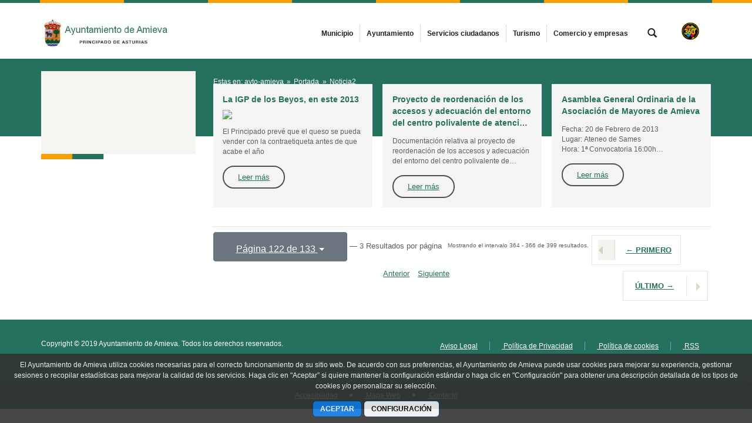

--- FILE ---
content_type: text/html;charset=UTF-8
request_url: https://www.amieva.es/noticia2?p_p_id=com_liferay_asset_publisher_web_portlet_AssetPublisherPortlet_INSTANCE_2oX8ncHP0QCk&p_p_lifecycle=0&p_p_state=normal&p_p_mode=view&_com_liferay_asset_publisher_web_portlet_AssetPublisherPortlet_INSTANCE_2oX8ncHP0QCk_delta=3&p_r_p_resetCur=false&_com_liferay_asset_publisher_web_portlet_AssetPublisherPortlet_INSTANCE_2oX8ncHP0QCk_cur=122
body_size: 15460
content:




































	
		
			<!DOCTYPE html>




























































<html class="ltr" dir="ltr" lang="es-ES">

<head>


			<title>
				Noticia2 - 
Ayuntamiento de Amieva			</title>	
	<meta content="initial-scale=1.0, width=device-width" name="viewport" />

		<link href="https://www.amieva.es/o/main-responsive-theme/images/ayto-amieva/favicon.ico" rel="Shortcut Icon"/>






































<meta content="text/html; charset=UTF-8" http-equiv="content-type" />












<script data-senna-track="permanent" src="/combo?browserId=other&minifierType=js&languageId=es_ES&t=1768787450592&/o/frontend-js-jquery-web/jquery/jquery.min.js&/o/frontend-js-jquery-web/jquery/bootstrap.bundle.min.js&/o/frontend-js-jquery-web/jquery/collapsible_search.js&/o/frontend-js-jquery-web/jquery/fm.js&/o/frontend-js-jquery-web/jquery/form.js&/o/frontend-js-jquery-web/jquery/popper.min.js&/o/frontend-js-jquery-web/jquery/side_navigation.js" type="text/javascript"></script>
<link data-senna-track="permanent" href="/o/frontend-theme-font-awesome-web/css/main.css" rel="stylesheet" type="text/css" />


<link href="https://www.amieva.es/o/main-responsive-theme/images/favicon.ico" rel="icon" />





	

		
			
				<link data-senna-track="temporary" href="https://www.amieva.es/noticia2" rel="canonical" />
			
		

	

		
			
				<link data-senna-track="temporary" href="https://www.amieva.es/noticia2" hreflang="es-ES" rel="alternate" />
			
			

	

		
			
				<link data-senna-track="temporary" href="https://www.amieva.es/ast/noticia2" hreflang="ast-ES" rel="alternate" />
			
			

	

		
			
				<link data-senna-track="temporary" href="https://www.amieva.es/en/noticia2" hreflang="en-US" rel="alternate" />
			
			

	

		
			
				<link data-senna-track="temporary" href="https://www.amieva.es/noticia2" hreflang="x-default" rel="alternate" />
			
			

	





<link class="lfr-css-file" data-senna-track="temporary" href="https://www.amieva.es/o/main-responsive-theme/css/clay.css?browserId=other&amp;themeId=mainresponsive_WAR_mainresponsivetheme&amp;minifierType=css&amp;languageId=es_ES&amp;t=1763644258000" id="liferayAUICSS" rel="stylesheet" type="text/css" />



<link data-senna-track="temporary" href="/o/frontend-css-web/main.css?browserId=other&amp;themeId=mainresponsive_WAR_mainresponsivetheme&amp;minifierType=css&amp;languageId=es_ES&amp;t=1734592283647" id="liferayPortalCSS" rel="stylesheet" type="text/css" />









	

	





	



	

		<link data-senna-track="temporary" href="/combo?browserId=other&amp;minifierType=&amp;themeId=mainresponsive_WAR_mainresponsivetheme&amp;languageId=es_ES&amp;com_liferay_asset_publisher_web_portlet_AssetPublisherPortlet_INSTANCE_2oX8ncHP0QCk:%2Fcss%2Fmain.css&amp;com_liferay_journal_content_web_portlet_JournalContentPortlet_INSTANCE_COPYRIGHT:%2Fcss%2Fmain.css&amp;com_liferay_product_navigation_product_menu_web_portlet_ProductMenuPortlet:%2Fcss%2Fmain.css&amp;com_liferay_product_navigation_user_personal_bar_web_portlet_ProductNavigationUserPersonalBarPortlet:%2Fcss%2Fmain.css&amp;com_liferay_site_navigation_menu_web_portlet_SiteNavigationMenuPortlet:%2Fcss%2Fmain.css&amp;t=1763644258000" id="9731dadb" rel="stylesheet" type="text/css" />

	







<script data-senna-track="temporary" type="text/javascript">
	// <![CDATA[
		var Liferay = Liferay || {};

		Liferay.Browser = {
			acceptsGzip: function() {
				return true;
			},

			

			getMajorVersion: function() {
				return 131.0;
			},

			getRevision: function() {
				return '537.36';
			},
			getVersion: function() {
				return '131.0';
			},

			

			isAir: function() {
				return false;
			},
			isChrome: function() {
				return true;
			},
			isEdge: function() {
				return false;
			},
			isFirefox: function() {
				return false;
			},
			isGecko: function() {
				return true;
			},
			isIe: function() {
				return false;
			},
			isIphone: function() {
				return false;
			},
			isLinux: function() {
				return false;
			},
			isMac: function() {
				return true;
			},
			isMobile: function() {
				return false;
			},
			isMozilla: function() {
				return false;
			},
			isOpera: function() {
				return false;
			},
			isRtf: function() {
				return true;
			},
			isSafari: function() {
				return true;
			},
			isSun: function() {
				return false;
			},
			isWebKit: function() {
				return true;
			},
			isWindows: function() {
				return false;
			}
		};

		Liferay.Data = Liferay.Data || {};

		Liferay.Data.ICONS_INLINE_SVG = true;

		Liferay.Data.NAV_SELECTOR = '#navigation';

		Liferay.Data.NAV_SELECTOR_MOBILE = '#navigationCollapse';

		Liferay.Data.isCustomizationView = function() {
			return false;
		};

		Liferay.Data.notices = [
			null

			

			
		];

		Liferay.PortletKeys = {
			DOCUMENT_LIBRARY: 'com_liferay_document_library_web_portlet_DLPortlet',
			DYNAMIC_DATA_MAPPING: 'com_liferay_dynamic_data_mapping_web_portlet_DDMPortlet',
			ITEM_SELECTOR: 'com_liferay_item_selector_web_portlet_ItemSelectorPortlet'
		};

		Liferay.PropsValues = {
			JAVASCRIPT_SINGLE_PAGE_APPLICATION_TIMEOUT: 0,
			NTLM_AUTH_ENABLED: false,
			UPLOAD_SERVLET_REQUEST_IMPL_MAX_SIZE: 524288000
		};

		Liferay.ThemeDisplay = {

			

			
				getLayoutId: function() {
					return '159';
				},

				

				getLayoutRelativeControlPanelURL: function() {
					return '/group/ayto-amieva/~/control_panel/manage?p_p_id=com_liferay_asset_publisher_web_portlet_AssetPublisherPortlet_INSTANCE_2oX8ncHP0QCk';
				},

				getLayoutRelativeURL: function() {
					return '/noticia2';
				},
				getLayoutURL: function() {
					return 'https://www.amieva.es/noticia2';
				},
				getParentLayoutId: function() {
					return '156';
				},
				isControlPanel: function() {
					return false;
				},
				isPrivateLayout: function() {
					return 'false';
				},
				isVirtualLayout: function() {
					return false;
				},
			

			getBCP47LanguageId: function() {
				return 'es-ES';
			},
			getCanonicalURL: function() {

				

				return 'https\x3a\x2f\x2fwww\x2eamieva\x2ees\x2fnoticia2';
			},
			getCDNBaseURL: function() {
				return 'https://www.amieva.es';
			},
			getCDNDynamicResourcesHost: function() {
				return '';
			},
			getCDNHost: function() {
				return '';
			},
			getCompanyGroupId: function() {
				return '2295845';
			},
			getCompanyId: function() {
				return '10114';
			},
			getDefaultLanguageId: function() {
				return 'es_ES';
			},
			getDoAsUserIdEncoded: function() {
				return '';
			},
			getLanguageId: function() {
				return 'es_ES';
			},
			getParentGroupId: function() {
				return '120411';
			},
			getPathContext: function() {
				return '';
			},
			getPathImage: function() {
				return '/image';
			},
			getPathJavaScript: function() {
				return '/o/frontend-js-web';
			},
			getPathMain: function() {
				return '/c';
			},
			getPathThemeImages: function() {
				return 'https://www.amieva.es/o/main-responsive-theme/images';
			},
			getPathThemeRoot: function() {
				return '/o/main-responsive-theme';
			},
			getPlid: function() {
				return '4334109';
			},
			getPortalURL: function() {
				return 'https://www.amieva.es';
			},
			getRealUserId: function() {
				return '10117';
			},
			getScopeGroupId: function() {
				return '120411';
			},
			getScopeGroupIdOrLiveGroupId: function() {
				return '120411';
			},
			getSessionId: function() {
				return '';
			},
			getSiteAdminURL: function() {
				return 'https://www.amieva.es/group/ayto-amieva/~/control_panel/manage?p_p_lifecycle=0&p_p_state=maximized&p_p_mode=view';
			},
			getSiteGroupId: function() {
				return '120411';
			},
			getURLControlPanel: function() {
				return '/group/control_panel?refererPlid=4334109';
			},
			getURLHome: function() {
				return 'https\x3a\x2f\x2fwww\x2eamieva\x2ees\x2fweb\x2fcast';
			},
			getUserEmailAddress: function() {
				return '';
			},
			getUserId: function() {
				return '10117';
			},
			getUserName: function() {
				return '';
			},
			isAddSessionIdToURL: function() {
				return false;
			},
			isImpersonated: function() {
				return false;
			},
			isSignedIn: function() {
				return false;
			},

			isStagedPortlet: function() {
				
					
						return true;
					
					
			},

			isStateExclusive: function() {
				return false;
			},
			isStateMaximized: function() {
				return false;
			},
			isStatePopUp: function() {
				return false;
			}
		};

		var themeDisplay = Liferay.ThemeDisplay;

		Liferay.AUI = {

			

			getAvailableLangPath: function() {
				return 'available_languages.jsp?browserId=other&themeId=mainresponsive_WAR_mainresponsivetheme&colorSchemeId=09&minifierType=js&languageId=es_ES&t=1768787963023';
			},
			getCombine: function() {
				return true;
			},
			getComboPath: function() {
				return '/combo/?browserId=other&minifierType=&languageId=es_ES&t=1734592286366&';
			},
			getDateFormat: function() {
				return '%d/%m/%Y';
			},
			getEditorCKEditorPath: function() {
				return '/o/frontend-editor-ckeditor-web';
			},
			getFilter: function() {
				var filter = 'raw';

				
					
						filter = 'min';
					
					

				return filter;
			},
			getFilterConfig: function() {
				var instance = this;

				var filterConfig = null;

				if (!instance.getCombine()) {
					filterConfig = {
						replaceStr: '.js' + instance.getStaticResourceURLParams(),
						searchExp: '\\.js$'
					};
				}

				return filterConfig;
			},
			getJavaScriptRootPath: function() {
				return '/o/frontend-js-web';
			},
			getLangPath: function() {
				return 'aui_lang.jsp?browserId=other&themeId=mainresponsive_WAR_mainresponsivetheme&colorSchemeId=09&minifierType=js&languageId=es_ES&t=1734592286366';
			},
			getPortletRootPath: function() {
				return '/html/portlet';
			},
			getStaticResourceURLParams: function() {
				return '?browserId=other&minifierType=&languageId=es_ES&t=1734592286366';
			}
		};

		Liferay.authToken = 'QB7OAztE';

		

		Liferay.currentURL = '\x2fnoticia2\x3fp_p_id\x3dcom_liferay_asset_publisher_web_portlet_AssetPublisherPortlet_INSTANCE_2oX8ncHP0QCk\x26p_p_lifecycle\x3d0\x26p_p_state\x3dnormal\x26p_p_mode\x3dview\x26_com_liferay_asset_publisher_web_portlet_AssetPublisherPortlet_INSTANCE_2oX8ncHP0QCk_delta\x3d3\x26p_r_p_resetCur\x3dfalse\x26_com_liferay_asset_publisher_web_portlet_AssetPublisherPortlet_INSTANCE_2oX8ncHP0QCk_cur\x3d122';
		Liferay.currentURLEncoded = '\x252Fnoticia2\x253Fp_p_id\x253Dcom_liferay_asset_publisher_web_portlet_AssetPublisherPortlet_INSTANCE_2oX8ncHP0QCk\x2526p_p_lifecycle\x253D0\x2526p_p_state\x253Dnormal\x2526p_p_mode\x253Dview\x2526_com_liferay_asset_publisher_web_portlet_AssetPublisherPortlet_INSTANCE_2oX8ncHP0QCk_delta\x253D3\x2526p_r_p_resetCur\x253Dfalse\x2526_com_liferay_asset_publisher_web_portlet_AssetPublisherPortlet_INSTANCE_2oX8ncHP0QCk_cur\x253D122';
	// ]]>
</script>

<script src="/o/js_loader_config?t=1768787450595" type="text/javascript"></script>
<script data-senna-track="permanent" src="/combo?browserId=other&minifierType=js&languageId=es_ES&t=1734592286366&/o/frontend-js-web/loader/config.js&/o/frontend-js-web/loader/loader.js&/o/frontend-js-web/aui/aui/aui.js&/o/frontend-js-web/aui/aui-base-html5-shiv/aui-base-html5-shiv.js&/o/frontend-js-web/liferay/browser_selectors.js&/o/frontend-js-web/liferay/modules.js&/o/frontend-js-web/liferay/aui_sandbox.js&/o/frontend-js-web/misc/svg4everybody.js&/o/frontend-js-web/aui/arraylist-add/arraylist-add.js&/o/frontend-js-web/aui/arraylist-filter/arraylist-filter.js&/o/frontend-js-web/aui/arraylist/arraylist.js&/o/frontend-js-web/aui/array-extras/array-extras.js&/o/frontend-js-web/aui/array-invoke/array-invoke.js&/o/frontend-js-web/aui/attribute-base/attribute-base.js&/o/frontend-js-web/aui/attribute-complex/attribute-complex.js&/o/frontend-js-web/aui/attribute-core/attribute-core.js&/o/frontend-js-web/aui/attribute-observable/attribute-observable.js&/o/frontend-js-web/aui/attribute-extras/attribute-extras.js&/o/frontend-js-web/aui/base-base/base-base.js&/o/frontend-js-web/aui/base-pluginhost/base-pluginhost.js&/o/frontend-js-web/aui/classnamemanager/classnamemanager.js&/o/frontend-js-web/aui/datatype-xml-format/datatype-xml-format.js&/o/frontend-js-web/aui/datatype-xml-parse/datatype-xml-parse.js&/o/frontend-js-web/aui/dom-base/dom-base.js&/o/frontend-js-web/aui/dom-core/dom-core.js&/o/frontend-js-web/aui/dom-screen/dom-screen.js&/o/frontend-js-web/aui/dom-style/dom-style.js&/o/frontend-js-web/aui/event-base/event-base.js&/o/frontend-js-web/aui/event-custom-base/event-custom-base.js&/o/frontend-js-web/aui/event-custom-complex/event-custom-complex.js&/o/frontend-js-web/aui/event-delegate/event-delegate.js&/o/frontend-js-web/aui/event-focus/event-focus.js&/o/frontend-js-web/aui/event-hover/event-hover.js&/o/frontend-js-web/aui/event-key/event-key.js&/o/frontend-js-web/aui/event-mouseenter/event-mouseenter.js&/o/frontend-js-web/aui/event-mousewheel/event-mousewheel.js" type="text/javascript"></script>
<script data-senna-track="permanent" src="/combo?browserId=other&minifierType=js&languageId=es_ES&t=1734592286366&/o/frontend-js-web/aui/event-outside/event-outside.js&/o/frontend-js-web/aui/event-resize/event-resize.js&/o/frontend-js-web/aui/event-simulate/event-simulate.js&/o/frontend-js-web/aui/event-synthetic/event-synthetic.js&/o/frontend-js-web/aui/intl/intl.js&/o/frontend-js-web/aui/io-base/io-base.js&/o/frontend-js-web/aui/io-form/io-form.js&/o/frontend-js-web/aui/io-queue/io-queue.js&/o/frontend-js-web/aui/io-upload-iframe/io-upload-iframe.js&/o/frontend-js-web/aui/io-xdr/io-xdr.js&/o/frontend-js-web/aui/json-parse/json-parse.js&/o/frontend-js-web/aui/json-stringify/json-stringify.js&/o/frontend-js-web/aui/node-base/node-base.js&/o/frontend-js-web/aui/node-core/node-core.js&/o/frontend-js-web/aui/node-event-delegate/node-event-delegate.js&/o/frontend-js-web/aui/node-event-simulate/node-event-simulate.js&/o/frontend-js-web/aui/node-focusmanager/node-focusmanager.js&/o/frontend-js-web/aui/node-pluginhost/node-pluginhost.js&/o/frontend-js-web/aui/node-screen/node-screen.js&/o/frontend-js-web/aui/node-style/node-style.js&/o/frontend-js-web/aui/oop/oop.js&/o/frontend-js-web/aui/plugin/plugin.js&/o/frontend-js-web/aui/pluginhost-base/pluginhost-base.js&/o/frontend-js-web/aui/pluginhost-config/pluginhost-config.js&/o/frontend-js-web/aui/querystring-stringify-simple/querystring-stringify-simple.js&/o/frontend-js-web/aui/queue-promote/queue-promote.js&/o/frontend-js-web/aui/selector-css2/selector-css2.js&/o/frontend-js-web/aui/selector-css3/selector-css3.js&/o/frontend-js-web/aui/selector-native/selector-native.js&/o/frontend-js-web/aui/selector/selector.js&/o/frontend-js-web/aui/widget-base/widget-base.js&/o/frontend-js-web/aui/widget-htmlparser/widget-htmlparser.js&/o/frontend-js-web/aui/widget-skin/widget-skin.js&/o/frontend-js-web/aui/widget-uievents/widget-uievents.js&/o/frontend-js-web/aui/yui-throttle/yui-throttle.js&/o/frontend-js-web/aui/aui-base-core/aui-base-core.js" type="text/javascript"></script>
<script data-senna-track="permanent" src="/combo?browserId=other&minifierType=js&languageId=es_ES&t=1734592286366&/o/frontend-js-web/aui/aui-base-lang/aui-base-lang.js&/o/frontend-js-web/aui/aui-classnamemanager/aui-classnamemanager.js&/o/frontend-js-web/aui/aui-component/aui-component.js&/o/frontend-js-web/aui/aui-debounce/aui-debounce.js&/o/frontend-js-web/aui/aui-delayed-task-deprecated/aui-delayed-task-deprecated.js&/o/frontend-js-web/aui/aui-event-base/aui-event-base.js&/o/frontend-js-web/aui/aui-event-input/aui-event-input.js&/o/frontend-js-web/aui/aui-form-validator/aui-form-validator.js&/o/frontend-js-web/aui/aui-node-base/aui-node-base.js&/o/frontend-js-web/aui/aui-node-html5/aui-node-html5.js&/o/frontend-js-web/aui/aui-selector/aui-selector.js&/o/frontend-js-web/aui/aui-timer/aui-timer.js&/o/frontend-js-web/liferay/dependency.js&/o/frontend-js-web/liferay/dom_task_runner.js&/o/frontend-js-web/liferay/events.js&/o/frontend-js-web/liferay/language.js&/o/frontend-js-web/liferay/lazy_load.js&/o/frontend-js-web/liferay/liferay.js&/o/frontend-js-web/liferay/util.js&/o/frontend-js-web/liferay/global.bundle.js&/o/frontend-js-web/liferay/portal.js&/o/frontend-js-web/liferay/portlet.js&/o/frontend-js-web/liferay/workflow.js&/o/frontend-js-web/liferay/form.js&/o/frontend-js-web/liferay/form_placeholders.js&/o/frontend-js-web/liferay/icon.js&/o/frontend-js-web/liferay/menu.js&/o/frontend-js-web/liferay/notice.js&/o/frontend-js-web/liferay/poller.js&/o/frontend-js-web/aui/async-queue/async-queue.js&/o/frontend-js-web/aui/base-build/base-build.js&/o/frontend-js-web/aui/cookie/cookie.js&/o/frontend-js-web/aui/event-touch/event-touch.js&/o/frontend-js-web/aui/overlay/overlay.js&/o/frontend-js-web/aui/querystring-stringify/querystring-stringify.js&/o/frontend-js-web/aui/widget-child/widget-child.js&/o/frontend-js-web/aui/widget-position-align/widget-position-align.js&/o/frontend-js-web/aui/widget-position-constrain/widget-position-constrain.js&/o/frontend-js-web/aui/widget-position/widget-position.js" type="text/javascript"></script>
<script data-senna-track="permanent" src="/combo?browserId=other&minifierType=js&languageId=es_ES&t=1734592286366&/o/frontend-js-web/aui/widget-stack/widget-stack.js&/o/frontend-js-web/aui/widget-stdmod/widget-stdmod.js&/o/frontend-js-web/aui/aui-aria/aui-aria.js&/o/frontend-js-web/aui/aui-io-plugin-deprecated/aui-io-plugin-deprecated.js&/o/frontend-js-web/aui/aui-io-request/aui-io-request.js&/o/frontend-js-web/aui/aui-loading-mask-deprecated/aui-loading-mask-deprecated.js&/o/frontend-js-web/aui/aui-overlay-base-deprecated/aui-overlay-base-deprecated.js&/o/frontend-js-web/aui/aui-overlay-context-deprecated/aui-overlay-context-deprecated.js&/o/frontend-js-web/aui/aui-overlay-manager-deprecated/aui-overlay-manager-deprecated.js&/o/frontend-js-web/aui/aui-overlay-mask-deprecated/aui-overlay-mask-deprecated.js&/o/frontend-js-web/aui/aui-parse-content/aui-parse-content.js&/o/frontend-js-web/liferay/layout_exporter.js&/o/frontend-js-web/liferay/session.js&/o/frontend-js-web/liferay/deprecated.js" type="text/javascript"></script>




	

	<script data-senna-track="temporary" src="/o/js_bundle_config?t=1768787457838" type="text/javascript"></script>


<script data-senna-track="temporary" type="text/javascript">
	// <![CDATA[
		
			
				
		

		

		
	// ]]>
</script>





	
		

			

			
				<script data-senna-track="permanent" id="googleAnalyticsScript" type="text/javascript">
					(function(i, s, o, g, r, a, m) {
						i['GoogleAnalyticsObject'] = r;

						i[r] = i[r] || function() {
							var arrayValue = i[r].q || [];

							i[r].q = arrayValue;

							(i[r].q).push(arguments);
						};

						i[r].l = 1 * new Date();

						a = s.createElement(o);
						m = s.getElementsByTagName(o)[0];
						a.async = 1;
						a.src = g;
						m.parentNode.insertBefore(a, m);
					})(window, document, 'script', '//www.google-analytics.com/analytics.js', 'ga');

					

		

	
                                        
                    
                            
                                    
                                            ga('create', 'UA-22587687-7' , 'auto');
                                    
                            
                    
                    
                                        

					

					

					ga('send', 'pageview');

            		
	                
	                

					
						Liferay.on(
							'endNavigate',
							function(event) {
								ga('set', 'page', event.path);
								ga('send', 'pageview');
                                                                
                                                                
                                                                
							}
						);
					
				</script>
			
		
		



	
		

			

			
		
	



	
		

			

			
		
	












	

	





	



	



















<link class="lfr-css-file" data-senna-track="temporary" href="https://www.amieva.es/o/main-responsive-theme/css/main.css?browserId=other&amp;themeId=mainresponsive_WAR_mainresponsivetheme&amp;minifierType=css&amp;languageId=es_ES&amp;t=1763644258000" id="liferayThemeCSS" rel="stylesheet" type="text/css" />




	<style data-senna-track="temporary" type="text/css">
		.content-visita-virtual table,
.content-visita-virtual object {
      width: 100% !important;
}
.content-visita-virtual .text{
   width:80%;
}
.content-visita-virtual .code{
   width:20%;
   text-align:right;
}
	</style>





	<style data-senna-track="temporary" type="text/css">

		

			

		

			

		

			

		

			

		

			

		

			

		

			

		

	</style>


<script type="text/javascript">
// <![CDATA[
Liferay.Loader.require('frontend-js-spa-web@3.0.56/liferay/init.es', function(frontendJsSpaWeb3056LiferayInitEs) {
(function(){
var frontendJsSpaWebLiferayInitEs = frontendJsSpaWeb3056LiferayInitEs;
(function() {var $ = AUI.$;var _ = AUI._;

Liferay.SPA = Liferay.SPA || {};
Liferay.SPA.cacheExpirationTime = -1;
Liferay.SPA.clearScreensCache = true;
Liferay.SPA.debugEnabled = false;
Liferay.SPA.excludedPaths = ["/c/document_library","/documents","/image"];
Liferay.SPA.loginRedirect = '';
Liferay.SPA.navigationExceptionSelectors = ':not([target="_blank"]):not([data-senna-off]):not([data-resource-href]):not([data-cke-saved-href]):not([data-cke-saved-href])';
Liferay.SPA.requestTimeout = 0;
Liferay.SPA.userNotification = {
	message: 'Parece que esto está tardando más de lo esperado.',
	timeout: 30000,
	title: 'Vaya'
};

frontendJsSpaWebLiferayInitEs.default.init(
	function(app) {
		app.setPortletsBlacklist({"com_liferay_nested_portlets_web_portlet_NestedPortletsPortlet":true,"com_liferay_site_navigation_directory_web_portlet_SitesDirectoryPortlet":true,"com_liferay_login_web_portlet_LoginPortlet":true,"index_checker_WAR_indexcheckerportlet":true,"com_liferay_login_web_portlet_FastLoginPortlet":true});
		app.setValidStatusCodes([221,490,494,499,491,492,493,495,220]);
	}
);})();})();
});
// ]]>
</script><link data-senna-track="permanent" href="https://www.amieva.es/combo?browserId=other&minifierType=css&languageId=es_ES&t=1734592280191&/o/change-tracking-change-lists-indicator-theme-contributor/change_tracking_change_lists_indicator.css" rel="stylesheet" type = "text/css" />








<script data-senna-track="temporary" type="text/javascript">
	if (window.Analytics) {
		window._com_liferay_document_library_analytics_isViewFileEntry = false;
	}
</script>













<script type="text/javascript">
// <![CDATA[
Liferay.on(
	'ddmFieldBlur', function(event) {
		if (window.Analytics) {
			Analytics.send(
				'fieldBlurred',
				'Form',
				{
					fieldName: event.fieldName,
					focusDuration: event.focusDuration,
					formId: event.formId,
					page: event.page
				}
			);
		}
	}
);

Liferay.on(
	'ddmFieldFocus', function(event) {
		if (window.Analytics) {
			Analytics.send(
				'fieldFocused',
				'Form',
				{
					fieldName: event.fieldName,
					formId: event.formId,
					page: event.page
				}
			);
		}
	}
);

Liferay.on(
	'ddmFormPageShow', function(event) {
		if (window.Analytics) {
			Analytics.send(
				'pageViewed',
				'Form',
				{
					formId: event.formId,
					page: event.page,
					title: event.title
				}
			);
		}
	}
);

Liferay.on(
	'ddmFormSubmit', function(event) {
		if (window.Analytics) {
			Analytics.send(
				'formSubmitted',
				'Form',
				{
					formId: event.formId
				}
			);
		}
	}
);

Liferay.on(
	'ddmFormView', function(event) {
		if (window.Analytics) {
			Analytics.send(
				'formViewed',
				'Form',
				{
					formId: event.formId,
					title: event.title
				}
			);
		}
	}
);
// ]]>
</script>














		<link href="https://www.amieva.es/o/main-responsive-theme/images/ayto-amieva/favicon.ico" rel="Shortcut Icon"/>

	<!-- HTML5 shim and Respond.js IE8 support of HTML5 elements and media queries -->
    <!--[if IE]>
      <script src="https://oss.maxcdn.com/libs/html5shiv/3.7.0/html5shiv.js"></script>
      <script src="https://oss.maxcdn.com/libs/respond.js/1.3.0/respond.min.js"></script>
    <![endif]-->

</head>

<body class=" controls-visible verdeamarilloanaranjado_2 yui3-skin-sam signed-out public-page organization-site">


















































	<nav aria-label="Enlaces rápidos" class="quick-access-nav" id="cqdg_quickAccessNav">
		<h1 class="hide-accessible">Navegación</h1>

		<ul>
			
				<li><a href="#main-content">Saltar al contenido</a></li>
			

			
		</ul>
	</nav>























































































<div class="container-fluid cast-styles" id="wrapper">
	<header id="banner" role="banner" class="navbar navbar-expand-xl barrasuperior">
		<div class="container">

			<button class="navbar-toggler btn-navbar" type="button" data-toggle="collapse" data-target="#navigation2" aria-controls="navigation2" aria-expanded="false" aria-label="Toggle navigation">
				<span class="icon-bar"></span>
				<span class="icon-bar"></span>
				<span class="icon-bar"></span>
			</button>

			<div class="navbar-header">
				<h1 class="site-title">
					<a class="logo custom-logo" href="https://www.amieva.es" title="Ir a ayto-amieva">
								<img alt="Ayuntamiento de Amieva" height="89" src="/image/layout_set_logo?img_id=122756&amp;t=1768787492390" width="321" class="logo img-responsive" />
					</a>
				</h1>
			</div>

<nav class="sort-pages modify-pages collapse navbar-collapse justify-content-end" id="navigation2" role="navigation" aria-label="Páginas del sitio web">
	<ul role="menubar" class="navbar-nav">


				<li class="noselected" id="layout_26" role="presentation">
					<a aria-labelledby="layout_26"  href="https://www.amieva.es/municipio"  role="menuitem">
						<span>
							Municipio
						</span>
					</a>
				</li>


				<li class="noselected" id="layout_12" role="presentation">
					<a aria-labelledby="layout_12"  href="https://www.amieva.es/ayuntamiento"  role="menuitem">
						<span>
							Ayuntamiento
						</span>
					</a>
				</li>


				<li class="noselected" id="layout_33" role="presentation">
					<a aria-labelledby="layout_33"  href="https://www.amieva.es/serviciosciudadanos"  role="menuitem">
						<span>
							Servicios ciudadanos
						</span>
					</a>
				</li>


				<li class="noselected" id="layout_50" role="presentation">
					<a aria-labelledby="layout_50"  href="https://www.amieva.es/turismo"  role="menuitem">
						<span>
							Turismo
						</span>
					</a>
				</li>


				<li class="noselected" id="layout_122" role="presentation">
					<a aria-labelledby="layout_122"  href="https://www.amieva.es/comercioyempresas"  role="menuitem">
						<span>
							Comercio y empresas
						</span>
					</a>
				</li>
	</ul>
</nav>			
			<div class="navbar-tools">
				<button class="btn btn-navbar" id="busca_toggle" data-navid="pepito" aria-expanded="false" aria-controls="wrapper-buscador" aria-label="mostrar/ocultar buscador">
					<span class="glyphicon glyphicon-search" aria-hidden="true"></span>
				</button>
				<div class="wrapper-buscador" id="wrapper-buscador" aria-hidden="true" style="display:none">
					<div class="container">
						<div class="buscador navbar-form" id="buscadorextra">

<form name="buscador" method="get" action="https://www.amieva.es/web/ayto-amieva/buscador?p_p_id=com_liferay_portal_search_web_portlet_SearchPortlet&p_p_lifecycle=0&p_p_state=normal&p_p_mode=view&_com_liferay_portal_search_web_portlet_SearchPortlet_mvcPath=/search.jsp&_com_liferay_portal_search_web_portlet_SearchPortlet_redirect=https://www.amieva.es/web/ayto-amieva/buscador?p_p_id=com_liferay_portal_search_web_portlet_SearchPortlet&p_p_lifecycle=0&p_p_state=normal&p_p_mode=view&_com_liferay_portal_search_web_portlet_SearchPortlet_keywords=&_com_liferay_portal_search_web_portlet_SearchPortlet_scope=this-site&p_auth="> 
    <input name="p_p_id" type="hidden" value="com_liferay_portal_search_web_portlet_SearchPortlet">
    <input name="p_p_lifecycle" type="hidden" value="0">
    <input name="p_p_state" type="hidden" value="normal">
    <input name="p_p_mode" type="hidden" value="view">
    <input name="_com_liferay_portal_search_web_portlet_SearchPortlet_mvcPath" type="hidden" value="/search.jsp">
    <input name="_com_liferay_portal_search_web_portlet_SearchPortlet_redirect" type="hidden" value="https://www.amieva.es/web/ayto-amieva/buscador?p_p_id=com_liferay_portal_search_web_portlet_SearchPortlet&p_p_lifecycle=0&p_p_state=normal&p_p_mode=view">
    <input name="_com_liferay_portal_search_web_portlet_SearchPortlet_scope" type="hidden" value="this-site">
    <input name="p_auth" type="hidden" value="">

    <label class="label-buscador m-0 mt-2">Buscar en el sitio</label>
    <input name="_com_liferay_portal_search_web_portlet_SearchPortlet_keywords" type="text" value="" aria-label="buscar" size="30"  class="">

    <input class="lupa-buscador" type="image" src="https://www.amieva.es/o/main-responsive-theme/images/forms/lupa.svg" aria-label="buscar" role="button" alt="buscar">

</form>						</div>
					</div>
				</div>
				
							<div class="padding-t-small">
								<a href="https://www.amieva.es/web/ayto-amieva/visita-virtual"><img src="https://www.amieva.es/o/main-responsive-theme/images/360_rv.png" class="img-responsive" alt="Asistente Virtual de Turismo" title="Asistente Virtual de Turismo" style="width:30px; height:30px;"/></a>
							</div>
			</div>

		</div>
	</header>


	<section id="content">
		<h2 class="hide-accessible" role="heading" aria-level="1">Noticia2 - ayto-amieva</h2>

































































<div class="bgcontenidobody page-noticia2" id="main-content" role="main">
	<div class="cuerpocentral container">	
		<div class="portlet-layout row">
		  	<div class="portlet-column col-12 col-lg-3">			  	
			  	<nav role="navigation" class="navbar sort-pages modify-pages navbar-collapse navbar-default">
			  		<div class="container">				  	 
						<div class="navbar-header">
			  				<button id="nav-navbar-btn" class="btn navbar-toggler btn-navbar" type="button" data-toggle="collapse" data-target="#column-1" aria-controls="column-1" aria-expanded="false" aria-label="Toggle navigation">
			  					<span class="icon-bar"></span>
								<span class="icon-bar"></span>
								<span class="icon-bar"></span>
							</button>
			  			</div>
			  			<div class="lfr-column migas w-100 d-lg-none">
                            <div class="migas">
                                <span>Estas en:</span>
                                







































	

	<div class="portlet-boundary portlet-boundary_com_liferay_site_navigation_breadcrumb_web_portlet_SiteNavigationBreadcrumbPortlet_  portlet-static portlet-static-end portlet-barebone portlet-breadcrumb " id="p_p_id_com_liferay_site_navigation_breadcrumb_web_portlet_SiteNavigationBreadcrumbPortlet_INSTANCE_bread_">
		<span id="p_com_liferay_site_navigation_breadcrumb_web_portlet_SiteNavigationBreadcrumbPortlet_INSTANCE_bread"></span>




	

	
		
			






































	
		
<section class="portlet" id="portlet_com_liferay_site_navigation_breadcrumb_web_portlet_SiteNavigationBreadcrumbPortlet_INSTANCE_bread">


	<div class="portlet-content">

		<div class="autofit-float autofit-row portlet-header">

			<div class="autofit-col autofit-col-end">
				<div class="autofit-section">
				</div>
			</div>
		</div>

		
			<div class=" portlet-content-container">
				


	<div class="portlet-body">



	
		
			
				
					



















































	

				

				
					
						


	

		































































<nav aria-label="Ruta de navegación" id="_com_liferay_site_navigation_breadcrumb_web_portlet_SiteNavigationBreadcrumbPortlet_INSTANCE_bread_breadcrumbs-defaultScreen">
	

		

			<ol class="breadcrumb">
			<li class="breadcrumb-item">
					<a class="breadcrumb-link" href="https://www.amieva.es" title="ayto-amieva">
						<span class="breadcrumb-text-truncate">ayto-amieva</span>
					</a>
			</li>
			<li class="breadcrumb-item">
					<a class="breadcrumb-link" href="https://www.amieva.es/portada" title="Portada">
						<span class="breadcrumb-text-truncate">Portada</span>
					</a>
			</li>
			<li class="breadcrumb-item">
					<span class="active breadcrumb-text-truncate">Noticia2</span>
			</li>
	</ol>

	
</nav>

	
	
					
				
			
		
	
	


	</div>

			</div>
		
	</div>
</section>
	

		
		







	</div>







                            </div>
                        </div>
				      	<div id="column-1" class="portlet-column portlet-column-first menu-izquierda collapse navbar-collapse layout-box" style="height: auto;">
					    	<span class="portlet-title">Men&uacute;</span>
							







































	

	<div class="portlet-boundary portlet-boundary_com_liferay_site_navigation_menu_web_portlet_SiteNavigationMenuPortlet_  portlet-static portlet-static-end portlet-barebone portlet-navigation " id="p_p_id_com_liferay_site_navigation_menu_web_portlet_SiteNavigationMenuPortlet_INSTANCE_navLeft_">
		<span id="p_com_liferay_site_navigation_menu_web_portlet_SiteNavigationMenuPortlet_INSTANCE_navLeft"></span>




	

	
		
			






































	
		
<section class="portlet" id="portlet_com_liferay_site_navigation_menu_web_portlet_SiteNavigationMenuPortlet_INSTANCE_navLeft">


	<div class="portlet-content">

		<div class="autofit-float autofit-row portlet-header">

			<div class="autofit-col autofit-col-end">
				<div class="autofit-section">
				</div>
			</div>
		</div>

		
			<div class=" portlet-content-container">
				


	<div class="portlet-body">



	
		
			
				
					



















































	

				

				
					
						


	

		




















	
	
		

	
	
	


	
	
					
				
			
		
	
	


	</div>

			</div>
		
	</div>
</section>
	

		
		







	</div>






            
				    	</div>
				    </div>
			    </nav>
		    </div>
		    <div class="portlet-column col-12 col-lg-9">
		    	<div class="lfr-column migas d-none d-lg-block">
			    	<div class="migas">
			        	<span>Estas en:</span>
						







































	

	<div class="portlet-boundary portlet-boundary_com_liferay_site_navigation_breadcrumb_web_portlet_SiteNavigationBreadcrumbPortlet_  portlet-static portlet-static-end portlet-barebone portlet-breadcrumb " id="p_p_id_com_liferay_site_navigation_breadcrumb_web_portlet_SiteNavigationBreadcrumbPortlet_INSTANCE_bread_">
		<span id="p_com_liferay_site_navigation_breadcrumb_web_portlet_SiteNavigationBreadcrumbPortlet_INSTANCE_bread"></span>




	

	
		
			






































	
		
<section class="portlet" id="portlet_com_liferay_site_navigation_breadcrumb_web_portlet_SiteNavigationBreadcrumbPortlet_INSTANCE_bread">


	<div class="portlet-content">

		<div class="autofit-float autofit-row portlet-header">

			<div class="autofit-col autofit-col-end">
				<div class="autofit-section">
				</div>
			</div>
		</div>

		
			<div class=" portlet-content-container">
				


	<div class="portlet-body">



	
		
			
				
					



















































	

				

				
					
						


	

		































































<nav aria-label="Ruta de navegación" id="_com_liferay_site_navigation_breadcrumb_web_portlet_SiteNavigationBreadcrumbPortlet_INSTANCE_bread_breadcrumbs-defaultScreen">
	

		

			<ol class="breadcrumb">
			<li class="breadcrumb-item">
					<a class="breadcrumb-link" href="https://www.amieva.es" title="ayto-amieva">
						<span class="breadcrumb-text-truncate">ayto-amieva</span>
					</a>
			</li>
			<li class="breadcrumb-item">
					<a class="breadcrumb-link" href="https://www.amieva.es/portada" title="Portada">
						<span class="breadcrumb-text-truncate">Portada</span>
					</a>
			</li>
			<li class="breadcrumb-item">
					<span class="active breadcrumb-text-truncate">Noticia2</span>
			</li>
	</ol>

	
</nav>

	
	
					
				
			
		
	
	


	</div>

			</div>
		
	</div>
</section>
	

		
		







	</div>






               
			        </div>          
			    </div>    	
			    <div id="column-2" class="portlet-column portlet-column-last columna-derecha-larga"> 			    
			       <div class="portlet-dropzone portlet-column-content portlet-column-content-last" id="layout-column_column-2">







































	

	<div class="portlet-boundary portlet-boundary_com_liferay_asset_publisher_web_portlet_AssetPublisherPortlet_  portlet-static portlet-static-end portlet-barebone portlet-asset-publisher " id="p_p_id_com_liferay_asset_publisher_web_portlet_AssetPublisherPortlet_INSTANCE_2oX8ncHP0QCk_">
		<span id="p_com_liferay_asset_publisher_web_portlet_AssetPublisherPortlet_INSTANCE_2oX8ncHP0QCk"></span>




	

	
		
			






































	
		
<section class="portlet" id="portlet_com_liferay_asset_publisher_web_portlet_AssetPublisherPortlet_INSTANCE_2oX8ncHP0QCk">


	<div class="portlet-content">

		<div class="autofit-float autofit-row portlet-header">

			<div class="autofit-col autofit-col-end">
				<div class="autofit-section">
				</div>
			</div>
		</div>

		
			<div class=" portlet-content-container">
				


	<div class="portlet-body">



	
		
			
				
					



















































	

				

				
					
						


	

		




































	


























	
	
	




	
		
			
				































	
		
		
		
		
		
			

			






































	
<div class="filanoticias">
    				
    	    
			
    	    <div class="article-list par">
    	        
                    
    			<h3 class="titular"><a tabindex="-1">
		La IGP de los Beyos, en este 2013
	</a></h3>
				
						<img src="/documents/120411/1101728/1101729/78479603-2a91-84bd-a342-9a31727ea8ee" alt="
			
		" />

                <p>
		El Principado prevé que el queso se pueda vender con la contraetiqueta antes de que acabe el año
	</p>
                
                <a aria-label="Leer más sobre 
		La IGP de los Beyos, en este 2013
	" href="https://www.amieva.es:443/noticia2/-/asset_publisher/2oX8ncHP0QCk/content/la-igp-de-los-beyos-en-este-2013?_com_liferay_asset_publisher_web_portlet_AssetPublisherPortlet_INSTANCE_2oX8ncHP0QCk_assetEntryId=1101736&_com_liferay_asset_publisher_web_portlet_AssetPublisherPortlet_INSTANCE_2oX8ncHP0QCk_redirect=https%3A%2F%2Fwww.amieva.es%3A443%2Fnoticia2%3Fp_p_id%3Dcom_liferay_asset_publisher_web_portlet_AssetPublisherPortlet_INSTANCE_2oX8ncHP0QCk%26p_p_lifecycle%3D0%26p_p_state%3Dnormal%26p_p_mode%3Dview%26_com_liferay_asset_publisher_web_portlet_AssetPublisherPortlet_INSTANCE_2oX8ncHP0QCk_cur%3D122%26_com_liferay_asset_publisher_web_portlet_AssetPublisherPortlet_INSTANCE_2oX8ncHP0QCk_delta%3D3%26p_r_p_resetCur%3Dfalse%26_com_liferay_asset_publisher_web_portlet_AssetPublisherPortlet_INSTANCE_2oX8ncHP0QCk_assetEntryId%3D1101736" class="link-more">
Leer más                </a>
                
    		</div>
    
    				
    	    
			
    	    <div class="article-list impar">
    	        
                    
    			<h3 class="titular"><a tabindex="-1">
		Proyecto de reordenación de los accesos y adecuación del entorno del centro polivalente de atención social a personas dependientes de Sames (Amieva)
	</a></h3>
				

                <p>
		Documentación relativa al proyecto de  reordenación de los accesos y adecuación del entorno del centro polivalente de atención social a personas dependientes de Sames
	</p>
                
                <a aria-label="Leer más sobre 
		Proyecto de reordenación de los accesos y adecuación del entorno del centro polivalente de atención social a personas dependientes de Sames (Amieva)
	" href="https://www.amieva.es:443/noticia2/-/asset_publisher/2oX8ncHP0QCk/content/proyecto-de-reordenacion-de-los-accesos-y-adecuacion-del-entorno-del-centro-polivalente-de-atencion?_com_liferay_asset_publisher_web_portlet_AssetPublisherPortlet_INSTANCE_2oX8ncHP0QCk_assetEntryId=1091323&_com_liferay_asset_publisher_web_portlet_AssetPublisherPortlet_INSTANCE_2oX8ncHP0QCk_redirect=https%3A%2F%2Fwww.amieva.es%3A443%2Fnoticia2%3Fp_p_id%3Dcom_liferay_asset_publisher_web_portlet_AssetPublisherPortlet_INSTANCE_2oX8ncHP0QCk%26p_p_lifecycle%3D0%26p_p_state%3Dnormal%26p_p_mode%3Dview%26_com_liferay_asset_publisher_web_portlet_AssetPublisherPortlet_INSTANCE_2oX8ncHP0QCk_cur%3D122%26_com_liferay_asset_publisher_web_portlet_AssetPublisherPortlet_INSTANCE_2oX8ncHP0QCk_delta%3D3%26p_r_p_resetCur%3Dfalse%26_com_liferay_asset_publisher_web_portlet_AssetPublisherPortlet_INSTANCE_2oX8ncHP0QCk_assetEntryId%3D1091323" class="link-more">
Leer más                </a>
                
    		</div>
    
    				
    	    
			
    	    <div class="article-list par">
    	        
                    
    			<h3 class="titular"><a tabindex="-1">
		Asamblea General Ordinaria de la Asociación de Mayores de Amieva
	</a></h3>
				

                <p>
		Fecha: 20 de Febrero de 2013</br>
Lugar: Ateneo de Sames</br>
Hora: 1ª Convocatoria 16:00h</br>
&nbsp;&nbsp;&nbsp;&nbsp;&nbsp;&nbsp;&nbsp;&nbsp;&nbsp;&nbsp;&nbsp;2ª Convocatoria 16:30h
	</p>
                
                <a aria-label="Leer más sobre 
		Asamblea General Ordinaria de la Asociación de Mayores de Amieva
	" href="https://www.amieva.es:443/noticia2/-/asset_publisher/2oX8ncHP0QCk/content/asamblea-general-ordinaria-de-la-asociacion-de-mayores-de-amieva?_com_liferay_asset_publisher_web_portlet_AssetPublisherPortlet_INSTANCE_2oX8ncHP0QCk_assetEntryId=1087711&_com_liferay_asset_publisher_web_portlet_AssetPublisherPortlet_INSTANCE_2oX8ncHP0QCk_redirect=https%3A%2F%2Fwww.amieva.es%3A443%2Fnoticia2%3Fp_p_id%3Dcom_liferay_asset_publisher_web_portlet_AssetPublisherPortlet_INSTANCE_2oX8ncHP0QCk%26p_p_lifecycle%3D0%26p_p_state%3Dnormal%26p_p_mode%3Dview%26_com_liferay_asset_publisher_web_portlet_AssetPublisherPortlet_INSTANCE_2oX8ncHP0QCk_cur%3D122%26_com_liferay_asset_publisher_web_portlet_AssetPublisherPortlet_INSTANCE_2oX8ncHP0QCk_delta%3D3%26p_r_p_resetCur%3Dfalse%26_com_liferay_asset_publisher_web_portlet_AssetPublisherPortlet_INSTANCE_2oX8ncHP0QCk_assetEntryId%3D1087711" class="link-more">
Leer más                </a>
                
    		</div>
    
</div>


		
		
	




			
			
		
	
	





	










































	












































	<div class="taglib-page-iterator" id="_com_liferay_asset_publisher_web_portlet_AssetPublisherPortlet_INSTANCE_2oX8ncHP0QCk_ocerSearchContainerPageIterator">





	<div class="clearfix lfr-pagination">
		
			
				<div class="lfr-pagination-config">
					<div class="lfr-pagination-page-selector">

						

						<div class="btn-group lfr-icon-menu current-page-menu"><a class="dropdown-toggle direction-down max-display-items-15 btn btn-default" href="javascript:void(0);" id="_com_liferay_asset_publisher_web_portlet_AssetPublisherPortlet_INSTANCE_2oX8ncHP0QCk_kldx_column2_0_menu" title="Página 122 de 133"><span class="lfr-icon-menu-text">Página 122 de 133</span> <i class="lfr-icon-menu-arrow caret"></i> </a><ul class="dropdown-menu lfr-menu-list direction-down">

							

								






















	
		<li class="" role="presentation">
			
				
					<a href="https://www.amieva.es:443/noticia2?p_p_id=com_liferay_asset_publisher_web_portlet_AssetPublisherPortlet_INSTANCE_2oX8ncHP0QCk&amp;p_p_lifecycle=0&amp;p_p_state=normal&amp;p_p_mode=view&amp;_com_liferay_asset_publisher_web_portlet_AssetPublisherPortlet_INSTANCE_2oX8ncHP0QCk_delta=3&amp;p_r_p_resetCur=false&amp;_com_liferay_asset_publisher_web_portlet_AssetPublisherPortlet_INSTANCE_2oX8ncHP0QCk_cur=97" target="_self" class=" lfr-icon-item taglib-icon" id="_com_liferay_asset_publisher_web_portlet_AssetPublisherPortlet_INSTANCE_2oX8ncHP0QCk_kldx__column2__0__menu__97" role="menuitem" >
						


	
		
			
				
			
		
	



	
		<span class="taglib-text-icon">97</span>
	
	
					</a>
				
				
		</li>
	
	



							

								






















	
		<li class="" role="presentation">
			
				
					<a href="https://www.amieva.es:443/noticia2?p_p_id=com_liferay_asset_publisher_web_portlet_AssetPublisherPortlet_INSTANCE_2oX8ncHP0QCk&amp;p_p_lifecycle=0&amp;p_p_state=normal&amp;p_p_mode=view&amp;_com_liferay_asset_publisher_web_portlet_AssetPublisherPortlet_INSTANCE_2oX8ncHP0QCk_delta=3&amp;p_r_p_resetCur=false&amp;_com_liferay_asset_publisher_web_portlet_AssetPublisherPortlet_INSTANCE_2oX8ncHP0QCk_cur=98" target="_self" class=" lfr-icon-item taglib-icon" id="_com_liferay_asset_publisher_web_portlet_AssetPublisherPortlet_INSTANCE_2oX8ncHP0QCk_kldx__column2__0__menu__98" role="menuitem" >
						


	
		
			
				
			
		
	



	
		<span class="taglib-text-icon">98</span>
	
	
					</a>
				
				
		</li>
	
	



							

								






















	
		<li class="" role="presentation">
			
				
					<a href="https://www.amieva.es:443/noticia2?p_p_id=com_liferay_asset_publisher_web_portlet_AssetPublisherPortlet_INSTANCE_2oX8ncHP0QCk&amp;p_p_lifecycle=0&amp;p_p_state=normal&amp;p_p_mode=view&amp;_com_liferay_asset_publisher_web_portlet_AssetPublisherPortlet_INSTANCE_2oX8ncHP0QCk_delta=3&amp;p_r_p_resetCur=false&amp;_com_liferay_asset_publisher_web_portlet_AssetPublisherPortlet_INSTANCE_2oX8ncHP0QCk_cur=99" target="_self" class=" lfr-icon-item taglib-icon" id="_com_liferay_asset_publisher_web_portlet_AssetPublisherPortlet_INSTANCE_2oX8ncHP0QCk_kldx__column2__0__menu__99" role="menuitem" >
						


	
		
			
				
			
		
	



	
		<span class="taglib-text-icon">99</span>
	
	
					</a>
				
				
		</li>
	
	



							

								






















	
		<li class="" role="presentation">
			
				
					<a href="https://www.amieva.es:443/noticia2?p_p_id=com_liferay_asset_publisher_web_portlet_AssetPublisherPortlet_INSTANCE_2oX8ncHP0QCk&amp;p_p_lifecycle=0&amp;p_p_state=normal&amp;p_p_mode=view&amp;_com_liferay_asset_publisher_web_portlet_AssetPublisherPortlet_INSTANCE_2oX8ncHP0QCk_delta=3&amp;p_r_p_resetCur=false&amp;_com_liferay_asset_publisher_web_portlet_AssetPublisherPortlet_INSTANCE_2oX8ncHP0QCk_cur=100" target="_self" class=" lfr-icon-item taglib-icon" id="_com_liferay_asset_publisher_web_portlet_AssetPublisherPortlet_INSTANCE_2oX8ncHP0QCk_kldx__column2__0__menu__100" role="menuitem" >
						


	
		
			
				
			
		
	



	
		<span class="taglib-text-icon">100</span>
	
	
					</a>
				
				
		</li>
	
	



							

								






















	
		<li class="" role="presentation">
			
				
					<a href="https://www.amieva.es:443/noticia2?p_p_id=com_liferay_asset_publisher_web_portlet_AssetPublisherPortlet_INSTANCE_2oX8ncHP0QCk&amp;p_p_lifecycle=0&amp;p_p_state=normal&amp;p_p_mode=view&amp;_com_liferay_asset_publisher_web_portlet_AssetPublisherPortlet_INSTANCE_2oX8ncHP0QCk_delta=3&amp;p_r_p_resetCur=false&amp;_com_liferay_asset_publisher_web_portlet_AssetPublisherPortlet_INSTANCE_2oX8ncHP0QCk_cur=101" target="_self" class=" lfr-icon-item taglib-icon" id="_com_liferay_asset_publisher_web_portlet_AssetPublisherPortlet_INSTANCE_2oX8ncHP0QCk_kldx__column2__0__menu__101" role="menuitem" >
						


	
		
			
				
			
		
	



	
		<span class="taglib-text-icon">101</span>
	
	
					</a>
				
				
		</li>
	
	



							

								






















	
		<li class="" role="presentation">
			
				
					<a href="https://www.amieva.es:443/noticia2?p_p_id=com_liferay_asset_publisher_web_portlet_AssetPublisherPortlet_INSTANCE_2oX8ncHP0QCk&amp;p_p_lifecycle=0&amp;p_p_state=normal&amp;p_p_mode=view&amp;_com_liferay_asset_publisher_web_portlet_AssetPublisherPortlet_INSTANCE_2oX8ncHP0QCk_delta=3&amp;p_r_p_resetCur=false&amp;_com_liferay_asset_publisher_web_portlet_AssetPublisherPortlet_INSTANCE_2oX8ncHP0QCk_cur=102" target="_self" class=" lfr-icon-item taglib-icon" id="_com_liferay_asset_publisher_web_portlet_AssetPublisherPortlet_INSTANCE_2oX8ncHP0QCk_kldx__column2__0__menu__102" role="menuitem" >
						


	
		
			
				
			
		
	



	
		<span class="taglib-text-icon">102</span>
	
	
					</a>
				
				
		</li>
	
	



							

								






















	
		<li class="" role="presentation">
			
				
					<a href="https://www.amieva.es:443/noticia2?p_p_id=com_liferay_asset_publisher_web_portlet_AssetPublisherPortlet_INSTANCE_2oX8ncHP0QCk&amp;p_p_lifecycle=0&amp;p_p_state=normal&amp;p_p_mode=view&amp;_com_liferay_asset_publisher_web_portlet_AssetPublisherPortlet_INSTANCE_2oX8ncHP0QCk_delta=3&amp;p_r_p_resetCur=false&amp;_com_liferay_asset_publisher_web_portlet_AssetPublisherPortlet_INSTANCE_2oX8ncHP0QCk_cur=103" target="_self" class=" lfr-icon-item taglib-icon" id="_com_liferay_asset_publisher_web_portlet_AssetPublisherPortlet_INSTANCE_2oX8ncHP0QCk_kldx__column2__0__menu__103" role="menuitem" >
						


	
		
			
				
			
		
	



	
		<span class="taglib-text-icon">103</span>
	
	
					</a>
				
				
		</li>
	
	



							

								






















	
		<li class="" role="presentation">
			
				
					<a href="https://www.amieva.es:443/noticia2?p_p_id=com_liferay_asset_publisher_web_portlet_AssetPublisherPortlet_INSTANCE_2oX8ncHP0QCk&amp;p_p_lifecycle=0&amp;p_p_state=normal&amp;p_p_mode=view&amp;_com_liferay_asset_publisher_web_portlet_AssetPublisherPortlet_INSTANCE_2oX8ncHP0QCk_delta=3&amp;p_r_p_resetCur=false&amp;_com_liferay_asset_publisher_web_portlet_AssetPublisherPortlet_INSTANCE_2oX8ncHP0QCk_cur=104" target="_self" class=" lfr-icon-item taglib-icon" id="_com_liferay_asset_publisher_web_portlet_AssetPublisherPortlet_INSTANCE_2oX8ncHP0QCk_kldx__column2__0__menu__104" role="menuitem" >
						


	
		
			
				
			
		
	



	
		<span class="taglib-text-icon">104</span>
	
	
					</a>
				
				
		</li>
	
	



							

								






















	
		<li class="" role="presentation">
			
				
					<a href="https://www.amieva.es:443/noticia2?p_p_id=com_liferay_asset_publisher_web_portlet_AssetPublisherPortlet_INSTANCE_2oX8ncHP0QCk&amp;p_p_lifecycle=0&amp;p_p_state=normal&amp;p_p_mode=view&amp;_com_liferay_asset_publisher_web_portlet_AssetPublisherPortlet_INSTANCE_2oX8ncHP0QCk_delta=3&amp;p_r_p_resetCur=false&amp;_com_liferay_asset_publisher_web_portlet_AssetPublisherPortlet_INSTANCE_2oX8ncHP0QCk_cur=105" target="_self" class=" lfr-icon-item taglib-icon" id="_com_liferay_asset_publisher_web_portlet_AssetPublisherPortlet_INSTANCE_2oX8ncHP0QCk_kldx__column2__0__menu__105" role="menuitem" >
						


	
		
			
				
			
		
	



	
		<span class="taglib-text-icon">105</span>
	
	
					</a>
				
				
		</li>
	
	



							

								






















	
		<li class="" role="presentation">
			
				
					<a href="https://www.amieva.es:443/noticia2?p_p_id=com_liferay_asset_publisher_web_portlet_AssetPublisherPortlet_INSTANCE_2oX8ncHP0QCk&amp;p_p_lifecycle=0&amp;p_p_state=normal&amp;p_p_mode=view&amp;_com_liferay_asset_publisher_web_portlet_AssetPublisherPortlet_INSTANCE_2oX8ncHP0QCk_delta=3&amp;p_r_p_resetCur=false&amp;_com_liferay_asset_publisher_web_portlet_AssetPublisherPortlet_INSTANCE_2oX8ncHP0QCk_cur=106" target="_self" class=" lfr-icon-item taglib-icon" id="_com_liferay_asset_publisher_web_portlet_AssetPublisherPortlet_INSTANCE_2oX8ncHP0QCk_kldx__column2__0__menu__106" role="menuitem" >
						


	
		
			
				
			
		
	



	
		<span class="taglib-text-icon">106</span>
	
	
					</a>
				
				
		</li>
	
	



							

								






















	
		<li class="" role="presentation">
			
				
					<a href="https://www.amieva.es:443/noticia2?p_p_id=com_liferay_asset_publisher_web_portlet_AssetPublisherPortlet_INSTANCE_2oX8ncHP0QCk&amp;p_p_lifecycle=0&amp;p_p_state=normal&amp;p_p_mode=view&amp;_com_liferay_asset_publisher_web_portlet_AssetPublisherPortlet_INSTANCE_2oX8ncHP0QCk_delta=3&amp;p_r_p_resetCur=false&amp;_com_liferay_asset_publisher_web_portlet_AssetPublisherPortlet_INSTANCE_2oX8ncHP0QCk_cur=107" target="_self" class=" lfr-icon-item taglib-icon" id="_com_liferay_asset_publisher_web_portlet_AssetPublisherPortlet_INSTANCE_2oX8ncHP0QCk_kldx__column2__0__menu__107" role="menuitem" >
						


	
		
			
				
			
		
	



	
		<span class="taglib-text-icon">107</span>
	
	
					</a>
				
				
		</li>
	
	



							

								






















	
		<li class="" role="presentation">
			
				
					<a href="https://www.amieva.es:443/noticia2?p_p_id=com_liferay_asset_publisher_web_portlet_AssetPublisherPortlet_INSTANCE_2oX8ncHP0QCk&amp;p_p_lifecycle=0&amp;p_p_state=normal&amp;p_p_mode=view&amp;_com_liferay_asset_publisher_web_portlet_AssetPublisherPortlet_INSTANCE_2oX8ncHP0QCk_delta=3&amp;p_r_p_resetCur=false&amp;_com_liferay_asset_publisher_web_portlet_AssetPublisherPortlet_INSTANCE_2oX8ncHP0QCk_cur=108" target="_self" class=" lfr-icon-item taglib-icon" id="_com_liferay_asset_publisher_web_portlet_AssetPublisherPortlet_INSTANCE_2oX8ncHP0QCk_kldx__column2__0__menu__108" role="menuitem" >
						


	
		
			
				
			
		
	



	
		<span class="taglib-text-icon">108</span>
	
	
					</a>
				
				
		</li>
	
	



							

								






















	
		<li class="" role="presentation">
			
				
					<a href="https://www.amieva.es:443/noticia2?p_p_id=com_liferay_asset_publisher_web_portlet_AssetPublisherPortlet_INSTANCE_2oX8ncHP0QCk&amp;p_p_lifecycle=0&amp;p_p_state=normal&amp;p_p_mode=view&amp;_com_liferay_asset_publisher_web_portlet_AssetPublisherPortlet_INSTANCE_2oX8ncHP0QCk_delta=3&amp;p_r_p_resetCur=false&amp;_com_liferay_asset_publisher_web_portlet_AssetPublisherPortlet_INSTANCE_2oX8ncHP0QCk_cur=109" target="_self" class=" lfr-icon-item taglib-icon" id="_com_liferay_asset_publisher_web_portlet_AssetPublisherPortlet_INSTANCE_2oX8ncHP0QCk_kldx__column2__0__menu__109" role="menuitem" >
						


	
		
			
				
			
		
	



	
		<span class="taglib-text-icon">109</span>
	
	
					</a>
				
				
		</li>
	
	



							

								






















	
		<li class="" role="presentation">
			
				
					<a href="https://www.amieva.es:443/noticia2?p_p_id=com_liferay_asset_publisher_web_portlet_AssetPublisherPortlet_INSTANCE_2oX8ncHP0QCk&amp;p_p_lifecycle=0&amp;p_p_state=normal&amp;p_p_mode=view&amp;_com_liferay_asset_publisher_web_portlet_AssetPublisherPortlet_INSTANCE_2oX8ncHP0QCk_delta=3&amp;p_r_p_resetCur=false&amp;_com_liferay_asset_publisher_web_portlet_AssetPublisherPortlet_INSTANCE_2oX8ncHP0QCk_cur=110" target="_self" class=" lfr-icon-item taglib-icon" id="_com_liferay_asset_publisher_web_portlet_AssetPublisherPortlet_INSTANCE_2oX8ncHP0QCk_kldx__column2__0__menu__110" role="menuitem" >
						


	
		
			
				
			
		
	



	
		<span class="taglib-text-icon">110</span>
	
	
					</a>
				
				
		</li>
	
	



							

								






















	
		<li class="" role="presentation">
			
				
					<a href="https://www.amieva.es:443/noticia2?p_p_id=com_liferay_asset_publisher_web_portlet_AssetPublisherPortlet_INSTANCE_2oX8ncHP0QCk&amp;p_p_lifecycle=0&amp;p_p_state=normal&amp;p_p_mode=view&amp;_com_liferay_asset_publisher_web_portlet_AssetPublisherPortlet_INSTANCE_2oX8ncHP0QCk_delta=3&amp;p_r_p_resetCur=false&amp;_com_liferay_asset_publisher_web_portlet_AssetPublisherPortlet_INSTANCE_2oX8ncHP0QCk_cur=111" target="_self" class=" lfr-icon-item taglib-icon" id="_com_liferay_asset_publisher_web_portlet_AssetPublisherPortlet_INSTANCE_2oX8ncHP0QCk_kldx__column2__0__menu__111" role="menuitem" >
						


	
		
			
				
			
		
	



	
		<span class="taglib-text-icon">111</span>
	
	
					</a>
				
				
		</li>
	
	



							

								






















	
		<li class="" role="presentation">
			
				
					<a href="https://www.amieva.es:443/noticia2?p_p_id=com_liferay_asset_publisher_web_portlet_AssetPublisherPortlet_INSTANCE_2oX8ncHP0QCk&amp;p_p_lifecycle=0&amp;p_p_state=normal&amp;p_p_mode=view&amp;_com_liferay_asset_publisher_web_portlet_AssetPublisherPortlet_INSTANCE_2oX8ncHP0QCk_delta=3&amp;p_r_p_resetCur=false&amp;_com_liferay_asset_publisher_web_portlet_AssetPublisherPortlet_INSTANCE_2oX8ncHP0QCk_cur=112" target="_self" class=" lfr-icon-item taglib-icon" id="_com_liferay_asset_publisher_web_portlet_AssetPublisherPortlet_INSTANCE_2oX8ncHP0QCk_kldx__column2__0__menu__112" role="menuitem" >
						


	
		
			
				
			
		
	



	
		<span class="taglib-text-icon">112</span>
	
	
					</a>
				
				
		</li>
	
	



							

								






















	
		<li class="" role="presentation">
			
				
					<a href="https://www.amieva.es:443/noticia2?p_p_id=com_liferay_asset_publisher_web_portlet_AssetPublisherPortlet_INSTANCE_2oX8ncHP0QCk&amp;p_p_lifecycle=0&amp;p_p_state=normal&amp;p_p_mode=view&amp;_com_liferay_asset_publisher_web_portlet_AssetPublisherPortlet_INSTANCE_2oX8ncHP0QCk_delta=3&amp;p_r_p_resetCur=false&amp;_com_liferay_asset_publisher_web_portlet_AssetPublisherPortlet_INSTANCE_2oX8ncHP0QCk_cur=113" target="_self" class=" lfr-icon-item taglib-icon" id="_com_liferay_asset_publisher_web_portlet_AssetPublisherPortlet_INSTANCE_2oX8ncHP0QCk_kldx__column2__0__menu__113" role="menuitem" >
						


	
		
			
				
			
		
	



	
		<span class="taglib-text-icon">113</span>
	
	
					</a>
				
				
		</li>
	
	



							

								






















	
		<li class="" role="presentation">
			
				
					<a href="https://www.amieva.es:443/noticia2?p_p_id=com_liferay_asset_publisher_web_portlet_AssetPublisherPortlet_INSTANCE_2oX8ncHP0QCk&amp;p_p_lifecycle=0&amp;p_p_state=normal&amp;p_p_mode=view&amp;_com_liferay_asset_publisher_web_portlet_AssetPublisherPortlet_INSTANCE_2oX8ncHP0QCk_delta=3&amp;p_r_p_resetCur=false&amp;_com_liferay_asset_publisher_web_portlet_AssetPublisherPortlet_INSTANCE_2oX8ncHP0QCk_cur=114" target="_self" class=" lfr-icon-item taglib-icon" id="_com_liferay_asset_publisher_web_portlet_AssetPublisherPortlet_INSTANCE_2oX8ncHP0QCk_kldx__column2__0__menu__114" role="menuitem" >
						


	
		
			
				
			
		
	



	
		<span class="taglib-text-icon">114</span>
	
	
					</a>
				
				
		</li>
	
	



							

								






















	
		<li class="" role="presentation">
			
				
					<a href="https://www.amieva.es:443/noticia2?p_p_id=com_liferay_asset_publisher_web_portlet_AssetPublisherPortlet_INSTANCE_2oX8ncHP0QCk&amp;p_p_lifecycle=0&amp;p_p_state=normal&amp;p_p_mode=view&amp;_com_liferay_asset_publisher_web_portlet_AssetPublisherPortlet_INSTANCE_2oX8ncHP0QCk_delta=3&amp;p_r_p_resetCur=false&amp;_com_liferay_asset_publisher_web_portlet_AssetPublisherPortlet_INSTANCE_2oX8ncHP0QCk_cur=115" target="_self" class=" lfr-icon-item taglib-icon" id="_com_liferay_asset_publisher_web_portlet_AssetPublisherPortlet_INSTANCE_2oX8ncHP0QCk_kldx__column2__0__menu__115" role="menuitem" >
						


	
		
			
				
			
		
	



	
		<span class="taglib-text-icon">115</span>
	
	
					</a>
				
				
		</li>
	
	



							

								






















	
		<li class="" role="presentation">
			
				
					<a href="https://www.amieva.es:443/noticia2?p_p_id=com_liferay_asset_publisher_web_portlet_AssetPublisherPortlet_INSTANCE_2oX8ncHP0QCk&amp;p_p_lifecycle=0&amp;p_p_state=normal&amp;p_p_mode=view&amp;_com_liferay_asset_publisher_web_portlet_AssetPublisherPortlet_INSTANCE_2oX8ncHP0QCk_delta=3&amp;p_r_p_resetCur=false&amp;_com_liferay_asset_publisher_web_portlet_AssetPublisherPortlet_INSTANCE_2oX8ncHP0QCk_cur=116" target="_self" class=" lfr-icon-item taglib-icon" id="_com_liferay_asset_publisher_web_portlet_AssetPublisherPortlet_INSTANCE_2oX8ncHP0QCk_kldx__column2__0__menu__116" role="menuitem" >
						


	
		
			
				
			
		
	



	
		<span class="taglib-text-icon">116</span>
	
	
					</a>
				
				
		</li>
	
	



							

								






















	
		<li class="" role="presentation">
			
				
					<a href="https://www.amieva.es:443/noticia2?p_p_id=com_liferay_asset_publisher_web_portlet_AssetPublisherPortlet_INSTANCE_2oX8ncHP0QCk&amp;p_p_lifecycle=0&amp;p_p_state=normal&amp;p_p_mode=view&amp;_com_liferay_asset_publisher_web_portlet_AssetPublisherPortlet_INSTANCE_2oX8ncHP0QCk_delta=3&amp;p_r_p_resetCur=false&amp;_com_liferay_asset_publisher_web_portlet_AssetPublisherPortlet_INSTANCE_2oX8ncHP0QCk_cur=117" target="_self" class=" lfr-icon-item taglib-icon" id="_com_liferay_asset_publisher_web_portlet_AssetPublisherPortlet_INSTANCE_2oX8ncHP0QCk_kldx__column2__0__menu__117" role="menuitem" >
						


	
		
			
				
			
		
	



	
		<span class="taglib-text-icon">117</span>
	
	
					</a>
				
				
		</li>
	
	



							

								






















	
		<li class="" role="presentation">
			
				
					<a href="https://www.amieva.es:443/noticia2?p_p_id=com_liferay_asset_publisher_web_portlet_AssetPublisherPortlet_INSTANCE_2oX8ncHP0QCk&amp;p_p_lifecycle=0&amp;p_p_state=normal&amp;p_p_mode=view&amp;_com_liferay_asset_publisher_web_portlet_AssetPublisherPortlet_INSTANCE_2oX8ncHP0QCk_delta=3&amp;p_r_p_resetCur=false&amp;_com_liferay_asset_publisher_web_portlet_AssetPublisherPortlet_INSTANCE_2oX8ncHP0QCk_cur=118" target="_self" class=" lfr-icon-item taglib-icon" id="_com_liferay_asset_publisher_web_portlet_AssetPublisherPortlet_INSTANCE_2oX8ncHP0QCk_kldx__column2__0__menu__118" role="menuitem" >
						


	
		
			
				
			
		
	



	
		<span class="taglib-text-icon">118</span>
	
	
					</a>
				
				
		</li>
	
	



							

								






















	
		<li class="" role="presentation">
			
				
					<a href="https://www.amieva.es:443/noticia2?p_p_id=com_liferay_asset_publisher_web_portlet_AssetPublisherPortlet_INSTANCE_2oX8ncHP0QCk&amp;p_p_lifecycle=0&amp;p_p_state=normal&amp;p_p_mode=view&amp;_com_liferay_asset_publisher_web_portlet_AssetPublisherPortlet_INSTANCE_2oX8ncHP0QCk_delta=3&amp;p_r_p_resetCur=false&amp;_com_liferay_asset_publisher_web_portlet_AssetPublisherPortlet_INSTANCE_2oX8ncHP0QCk_cur=119" target="_self" class=" lfr-icon-item taglib-icon" id="_com_liferay_asset_publisher_web_portlet_AssetPublisherPortlet_INSTANCE_2oX8ncHP0QCk_kldx__column2__0__menu__119" role="menuitem" >
						


	
		
			
				
			
		
	



	
		<span class="taglib-text-icon">119</span>
	
	
					</a>
				
				
		</li>
	
	



							

								






















	
		<li class="" role="presentation">
			
				
					<a href="https://www.amieva.es:443/noticia2?p_p_id=com_liferay_asset_publisher_web_portlet_AssetPublisherPortlet_INSTANCE_2oX8ncHP0QCk&amp;p_p_lifecycle=0&amp;p_p_state=normal&amp;p_p_mode=view&amp;_com_liferay_asset_publisher_web_portlet_AssetPublisherPortlet_INSTANCE_2oX8ncHP0QCk_delta=3&amp;p_r_p_resetCur=false&amp;_com_liferay_asset_publisher_web_portlet_AssetPublisherPortlet_INSTANCE_2oX8ncHP0QCk_cur=120" target="_self" class=" lfr-icon-item taglib-icon" id="_com_liferay_asset_publisher_web_portlet_AssetPublisherPortlet_INSTANCE_2oX8ncHP0QCk_kldx__column2__0__menu__120" role="menuitem" >
						


	
		
			
				
			
		
	



	
		<span class="taglib-text-icon">120</span>
	
	
					</a>
				
				
		</li>
	
	



							

								






















	
		<li class="" role="presentation">
			
				
					<a href="https://www.amieva.es:443/noticia2?p_p_id=com_liferay_asset_publisher_web_portlet_AssetPublisherPortlet_INSTANCE_2oX8ncHP0QCk&amp;p_p_lifecycle=0&amp;p_p_state=normal&amp;p_p_mode=view&amp;_com_liferay_asset_publisher_web_portlet_AssetPublisherPortlet_INSTANCE_2oX8ncHP0QCk_delta=3&amp;p_r_p_resetCur=false&amp;_com_liferay_asset_publisher_web_portlet_AssetPublisherPortlet_INSTANCE_2oX8ncHP0QCk_cur=121" target="_self" class=" lfr-icon-item taglib-icon" id="_com_liferay_asset_publisher_web_portlet_AssetPublisherPortlet_INSTANCE_2oX8ncHP0QCk_kldx__column2__0__menu__121" role="menuitem" >
						


	
		
			
				
			
		
	



	
		<span class="taglib-text-icon">121</span>
	
	
					</a>
				
				
		</li>
	
	



							

								






















	
		<li class="" role="presentation">
			
				
					<a href="https://www.amieva.es:443/noticia2?p_p_id=com_liferay_asset_publisher_web_portlet_AssetPublisherPortlet_INSTANCE_2oX8ncHP0QCk&amp;p_p_lifecycle=0&amp;p_p_state=normal&amp;p_p_mode=view&amp;_com_liferay_asset_publisher_web_portlet_AssetPublisherPortlet_INSTANCE_2oX8ncHP0QCk_delta=3&amp;p_r_p_resetCur=false&amp;_com_liferay_asset_publisher_web_portlet_AssetPublisherPortlet_INSTANCE_2oX8ncHP0QCk_cur=122" target="_self" class=" lfr-icon-item taglib-icon" id="_com_liferay_asset_publisher_web_portlet_AssetPublisherPortlet_INSTANCE_2oX8ncHP0QCk_kldx__column2__0__menu__122" role="menuitem" >
						


	
		
			
				
			
		
	



	
		<span class="taglib-text-icon">122</span>
	
	
					</a>
				
				
		</li>
	
	



							

								






















	
		<li class="" role="presentation">
			
				
					<a href="https://www.amieva.es:443/noticia2?p_p_id=com_liferay_asset_publisher_web_portlet_AssetPublisherPortlet_INSTANCE_2oX8ncHP0QCk&amp;p_p_lifecycle=0&amp;p_p_state=normal&amp;p_p_mode=view&amp;_com_liferay_asset_publisher_web_portlet_AssetPublisherPortlet_INSTANCE_2oX8ncHP0QCk_delta=3&amp;p_r_p_resetCur=false&amp;_com_liferay_asset_publisher_web_portlet_AssetPublisherPortlet_INSTANCE_2oX8ncHP0QCk_cur=123" target="_self" class=" lfr-icon-item taglib-icon" id="_com_liferay_asset_publisher_web_portlet_AssetPublisherPortlet_INSTANCE_2oX8ncHP0QCk_kldx__column2__0__menu__123" role="menuitem" >
						


	
		
			
				
			
		
	



	
		<span class="taglib-text-icon">123</span>
	
	
					</a>
				
				
		</li>
	
	



							

								






















	
		<li class="" role="presentation">
			
				
					<a href="https://www.amieva.es:443/noticia2?p_p_id=com_liferay_asset_publisher_web_portlet_AssetPublisherPortlet_INSTANCE_2oX8ncHP0QCk&amp;p_p_lifecycle=0&amp;p_p_state=normal&amp;p_p_mode=view&amp;_com_liferay_asset_publisher_web_portlet_AssetPublisherPortlet_INSTANCE_2oX8ncHP0QCk_delta=3&amp;p_r_p_resetCur=false&amp;_com_liferay_asset_publisher_web_portlet_AssetPublisherPortlet_INSTANCE_2oX8ncHP0QCk_cur=124" target="_self" class=" lfr-icon-item taglib-icon" id="_com_liferay_asset_publisher_web_portlet_AssetPublisherPortlet_INSTANCE_2oX8ncHP0QCk_kldx__column2__0__menu__124" role="menuitem" >
						


	
		
			
				
			
		
	



	
		<span class="taglib-text-icon">124</span>
	
	
					</a>
				
				
		</li>
	
	



							

								






















	
		<li class="" role="presentation">
			
				
					<a href="https://www.amieva.es:443/noticia2?p_p_id=com_liferay_asset_publisher_web_portlet_AssetPublisherPortlet_INSTANCE_2oX8ncHP0QCk&amp;p_p_lifecycle=0&amp;p_p_state=normal&amp;p_p_mode=view&amp;_com_liferay_asset_publisher_web_portlet_AssetPublisherPortlet_INSTANCE_2oX8ncHP0QCk_delta=3&amp;p_r_p_resetCur=false&amp;_com_liferay_asset_publisher_web_portlet_AssetPublisherPortlet_INSTANCE_2oX8ncHP0QCk_cur=125" target="_self" class=" lfr-icon-item taglib-icon" id="_com_liferay_asset_publisher_web_portlet_AssetPublisherPortlet_INSTANCE_2oX8ncHP0QCk_kldx__column2__0__menu__125" role="menuitem" >
						


	
		
			
				
			
		
	



	
		<span class="taglib-text-icon">125</span>
	
	
					</a>
				
				
		</li>
	
	



							

								






















	
		<li class="" role="presentation">
			
				
					<a href="https://www.amieva.es:443/noticia2?p_p_id=com_liferay_asset_publisher_web_portlet_AssetPublisherPortlet_INSTANCE_2oX8ncHP0QCk&amp;p_p_lifecycle=0&amp;p_p_state=normal&amp;p_p_mode=view&amp;_com_liferay_asset_publisher_web_portlet_AssetPublisherPortlet_INSTANCE_2oX8ncHP0QCk_delta=3&amp;p_r_p_resetCur=false&amp;_com_liferay_asset_publisher_web_portlet_AssetPublisherPortlet_INSTANCE_2oX8ncHP0QCk_cur=126" target="_self" class=" lfr-icon-item taglib-icon" id="_com_liferay_asset_publisher_web_portlet_AssetPublisherPortlet_INSTANCE_2oX8ncHP0QCk_kldx__column2__0__menu__126" role="menuitem" >
						


	
		
			
				
			
		
	



	
		<span class="taglib-text-icon">126</span>
	
	
					</a>
				
				
		</li>
	
	



							

								






















	
		<li class="" role="presentation">
			
				
					<a href="https://www.amieva.es:443/noticia2?p_p_id=com_liferay_asset_publisher_web_portlet_AssetPublisherPortlet_INSTANCE_2oX8ncHP0QCk&amp;p_p_lifecycle=0&amp;p_p_state=normal&amp;p_p_mode=view&amp;_com_liferay_asset_publisher_web_portlet_AssetPublisherPortlet_INSTANCE_2oX8ncHP0QCk_delta=3&amp;p_r_p_resetCur=false&amp;_com_liferay_asset_publisher_web_portlet_AssetPublisherPortlet_INSTANCE_2oX8ncHP0QCk_cur=127" target="_self" class=" lfr-icon-item taglib-icon" id="_com_liferay_asset_publisher_web_portlet_AssetPublisherPortlet_INSTANCE_2oX8ncHP0QCk_kldx__column2__0__menu__127" role="menuitem" >
						


	
		
			
				
			
		
	



	
		<span class="taglib-text-icon">127</span>
	
	
					</a>
				
				
		</li>
	
	



							

								






















	
		<li class="" role="presentation">
			
				
					<a href="https://www.amieva.es:443/noticia2?p_p_id=com_liferay_asset_publisher_web_portlet_AssetPublisherPortlet_INSTANCE_2oX8ncHP0QCk&amp;p_p_lifecycle=0&amp;p_p_state=normal&amp;p_p_mode=view&amp;_com_liferay_asset_publisher_web_portlet_AssetPublisherPortlet_INSTANCE_2oX8ncHP0QCk_delta=3&amp;p_r_p_resetCur=false&amp;_com_liferay_asset_publisher_web_portlet_AssetPublisherPortlet_INSTANCE_2oX8ncHP0QCk_cur=128" target="_self" class=" lfr-icon-item taglib-icon" id="_com_liferay_asset_publisher_web_portlet_AssetPublisherPortlet_INSTANCE_2oX8ncHP0QCk_kldx__column2__0__menu__128" role="menuitem" >
						


	
		
			
				
			
		
	



	
		<span class="taglib-text-icon">128</span>
	
	
					</a>
				
				
		</li>
	
	



							

								






















	
		<li class="" role="presentation">
			
				
					<a href="https://www.amieva.es:443/noticia2?p_p_id=com_liferay_asset_publisher_web_portlet_AssetPublisherPortlet_INSTANCE_2oX8ncHP0QCk&amp;p_p_lifecycle=0&amp;p_p_state=normal&amp;p_p_mode=view&amp;_com_liferay_asset_publisher_web_portlet_AssetPublisherPortlet_INSTANCE_2oX8ncHP0QCk_delta=3&amp;p_r_p_resetCur=false&amp;_com_liferay_asset_publisher_web_portlet_AssetPublisherPortlet_INSTANCE_2oX8ncHP0QCk_cur=129" target="_self" class=" lfr-icon-item taglib-icon" id="_com_liferay_asset_publisher_web_portlet_AssetPublisherPortlet_INSTANCE_2oX8ncHP0QCk_kldx__column2__0__menu__129" role="menuitem" >
						


	
		
			
				
			
		
	



	
		<span class="taglib-text-icon">129</span>
	
	
					</a>
				
				
		</li>
	
	



							

								






















	
		<li class="" role="presentation">
			
				
					<a href="https://www.amieva.es:443/noticia2?p_p_id=com_liferay_asset_publisher_web_portlet_AssetPublisherPortlet_INSTANCE_2oX8ncHP0QCk&amp;p_p_lifecycle=0&amp;p_p_state=normal&amp;p_p_mode=view&amp;_com_liferay_asset_publisher_web_portlet_AssetPublisherPortlet_INSTANCE_2oX8ncHP0QCk_delta=3&amp;p_r_p_resetCur=false&amp;_com_liferay_asset_publisher_web_portlet_AssetPublisherPortlet_INSTANCE_2oX8ncHP0QCk_cur=130" target="_self" class=" lfr-icon-item taglib-icon" id="_com_liferay_asset_publisher_web_portlet_AssetPublisherPortlet_INSTANCE_2oX8ncHP0QCk_kldx__column2__0__menu__130" role="menuitem" >
						


	
		
			
				
			
		
	



	
		<span class="taglib-text-icon">130</span>
	
	
					</a>
				
				
		</li>
	
	



							

								






















	
		<li class="" role="presentation">
			
				
					<a href="https://www.amieva.es:443/noticia2?p_p_id=com_liferay_asset_publisher_web_portlet_AssetPublisherPortlet_INSTANCE_2oX8ncHP0QCk&amp;p_p_lifecycle=0&amp;p_p_state=normal&amp;p_p_mode=view&amp;_com_liferay_asset_publisher_web_portlet_AssetPublisherPortlet_INSTANCE_2oX8ncHP0QCk_delta=3&amp;p_r_p_resetCur=false&amp;_com_liferay_asset_publisher_web_portlet_AssetPublisherPortlet_INSTANCE_2oX8ncHP0QCk_cur=131" target="_self" class=" lfr-icon-item taglib-icon" id="_com_liferay_asset_publisher_web_portlet_AssetPublisherPortlet_INSTANCE_2oX8ncHP0QCk_kldx__column2__0__menu__131" role="menuitem" >
						


	
		
			
				
			
		
	



	
		<span class="taglib-text-icon">131</span>
	
	
					</a>
				
				
		</li>
	
	



							

								






















	
		<li class="" role="presentation">
			
				
					<a href="https://www.amieva.es:443/noticia2?p_p_id=com_liferay_asset_publisher_web_portlet_AssetPublisherPortlet_INSTANCE_2oX8ncHP0QCk&amp;p_p_lifecycle=0&amp;p_p_state=normal&amp;p_p_mode=view&amp;_com_liferay_asset_publisher_web_portlet_AssetPublisherPortlet_INSTANCE_2oX8ncHP0QCk_delta=3&amp;p_r_p_resetCur=false&amp;_com_liferay_asset_publisher_web_portlet_AssetPublisherPortlet_INSTANCE_2oX8ncHP0QCk_cur=132" target="_self" class=" lfr-icon-item taglib-icon" id="_com_liferay_asset_publisher_web_portlet_AssetPublisherPortlet_INSTANCE_2oX8ncHP0QCk_kldx__column2__0__menu__132" role="menuitem" >
						


	
		
			
				
			
		
	



	
		<span class="taglib-text-icon">132</span>
	
	
					</a>
				
				
		</li>
	
	



							

								






















	
		<li class="" role="presentation">
			
				
					<a href="https://www.amieva.es:443/noticia2?p_p_id=com_liferay_asset_publisher_web_portlet_AssetPublisherPortlet_INSTANCE_2oX8ncHP0QCk&amp;p_p_lifecycle=0&amp;p_p_state=normal&amp;p_p_mode=view&amp;_com_liferay_asset_publisher_web_portlet_AssetPublisherPortlet_INSTANCE_2oX8ncHP0QCk_delta=3&amp;p_r_p_resetCur=false&amp;_com_liferay_asset_publisher_web_portlet_AssetPublisherPortlet_INSTANCE_2oX8ncHP0QCk_cur=133" target="_self" class=" lfr-icon-item taglib-icon" id="_com_liferay_asset_publisher_web_portlet_AssetPublisherPortlet_INSTANCE_2oX8ncHP0QCk_kldx__column2__0__menu__133" role="menuitem" >
						


	
		
			
				
			
		
	



	
		<span class="taglib-text-icon">133</span>
	
	
					</a>
				
				
		</li>
	
	



							

						</ul></div>
					</div>

					<div class="lfr-pagination-delta-selector">
						
							
								&mdash;

								3 Resultados por página
							
							
					</div>
				
			</div>
		

		
			

<small class="search-results">
	
		
			Mostrando el intervalo 364 - 366 de 399 resultados.
		
		
</small>
		

		<ul class="lfr-pagination-buttons pager">
			
				<li class=" first">
					<a href="https://www.amieva.es:443/noticia2?p_p_id=com_liferay_asset_publisher_web_portlet_AssetPublisherPortlet_INSTANCE_2oX8ncHP0QCk&amp;p_p_lifecycle=0&amp;p_p_state=normal&amp;p_p_mode=view&amp;_com_liferay_asset_publisher_web_portlet_AssetPublisherPortlet_INSTANCE_2oX8ncHP0QCk_delta=3&amp;p_r_p_resetCur=false&amp;_com_liferay_asset_publisher_web_portlet_AssetPublisherPortlet_INSTANCE_2oX8ncHP0QCk_cur=1" onclick="" tabIndex="0" target="_self">
						&larr; Primero
					</a>
				</li>
			

			<li class="">
				<a href="https://www.amieva.es:443/noticia2?p_p_id=com_liferay_asset_publisher_web_portlet_AssetPublisherPortlet_INSTANCE_2oX8ncHP0QCk&amp;p_p_lifecycle=0&amp;p_p_state=normal&amp;p_p_mode=view&amp;_com_liferay_asset_publisher_web_portlet_AssetPublisherPortlet_INSTANCE_2oX8ncHP0QCk_delta=3&amp;p_r_p_resetCur=false&amp;_com_liferay_asset_publisher_web_portlet_AssetPublisherPortlet_INSTANCE_2oX8ncHP0QCk_cur=121" onclick="" tabIndex="0" target="_self">
					Anterior
				</a>
			</li>
			<li class="">
				<a href="https://www.amieva.es:443/noticia2?p_p_id=com_liferay_asset_publisher_web_portlet_AssetPublisherPortlet_INSTANCE_2oX8ncHP0QCk&amp;p_p_lifecycle=0&amp;p_p_state=normal&amp;p_p_mode=view&amp;_com_liferay_asset_publisher_web_portlet_AssetPublisherPortlet_INSTANCE_2oX8ncHP0QCk_delta=3&amp;p_r_p_resetCur=false&amp;_com_liferay_asset_publisher_web_portlet_AssetPublisherPortlet_INSTANCE_2oX8ncHP0QCk_cur=123" onclick="" tabIndex="0" target="_self">
					
						
							Siguiente
						
					
				</a>
			</li>

			
				<li class=" last">
					<a href="https://www.amieva.es:443/noticia2?p_p_id=com_liferay_asset_publisher_web_portlet_AssetPublisherPortlet_INSTANCE_2oX8ncHP0QCk&amp;p_p_lifecycle=0&amp;p_p_state=normal&amp;p_p_mode=view&amp;_com_liferay_asset_publisher_web_portlet_AssetPublisherPortlet_INSTANCE_2oX8ncHP0QCk_delta=3&amp;p_r_p_resetCur=false&amp;_com_liferay_asset_publisher_web_portlet_AssetPublisherPortlet_INSTANCE_2oX8ncHP0QCk_cur=133" onclick="" tabIndex="0" target="_self">
						Último &rarr;
					</a>
				</li>
			
		</ul>
	</div>



	</div>


<script>
	function _com_liferay_asset_publisher_web_portlet_AssetPublisherPortlet_INSTANCE_2oX8ncHP0QCk_submitForm(curParam, cur) {
		var data = {};

		data[curParam] = cur;

		Liferay.Util.postForm(
			document.cfhi__com_liferay_asset_publisher_web_portlet_AssetPublisherPortlet_INSTANCE_2oX8ncHP0QCk_pageIteratorFm,
			{
				data: data
			}
		);
	}
</script>







	
	
					
				
			
		
	
	


	</div>

			</div>
		
	</div>
</section>
	

		
		







	</div>






</div>
			    </div>
			</div>
		</div>      
	</div>
</div>

<form action="#" class="hide" id="hrefFm" method="post" name="hrefFm" aria-hidden="true"><span></span><button hidden type="submit"/>Oculto</button></form>	</section>

	<footer id="footer" role="contentinfo">
		<div class="container">
      		<div class="pull-left copy">
		       		<div class="m-display-block">








































	

	<div class="portlet-boundary portlet-boundary_com_liferay_journal_content_web_portlet_JournalContentPortlet_  portlet-static portlet-static-end portlet-barebone portlet-journal-content " id="p_p_id_com_liferay_journal_content_web_portlet_JournalContentPortlet_INSTANCE_COPYRIGHT_">
		<span id="p_com_liferay_journal_content_web_portlet_JournalContentPortlet_INSTANCE_COPYRIGHT"></span>




	

	
		
			






































	
		
<section class="portlet" id="portlet_com_liferay_journal_content_web_portlet_JournalContentPortlet_INSTANCE_COPYRIGHT">


	<div class="portlet-content">

		<div class="autofit-float autofit-row portlet-header">

			<div class="autofit-col autofit-col-end">
				<div class="autofit-section">




















<div class="visible-interaction">
	
		

		

		

		
	
</div>				</div>
			</div>
		</div>

		
			<div class=" portlet-content-container">
				


	<div class="portlet-body">



	
		
			
				
					



















































	

				

				
					
						


	

		
































	
	
		
			
			
				
					
					
					

						

						<div class="" data-fragments-editor-item-id="10067-174930" data-fragments-editor-item-type="fragments-editor-mapped-item" >
							


















	
	
		<div class="journal-content-article " data-analytics-asset-id="174928" data-analytics-asset-title="Pie Copyright" data-analytics-asset-type="web-content">
			

			<div class="detalle scroll-auto-responsive">
        <p></p>
    
    
    <p style="margin-top:-20px;">Copyright © 2019 Ayuntamiento de Amieva. Todos los derechos reservados.</p>
<!--<p style="text-align: center;"><a href="https://www.planavanza.es/Paginas/Inicio.aspx"><img width="100" height="21" alt="Plan Avanza" src="/image/image_gallery?uuid=e2e71795-edd3-4811-bc39-f25c95513b52&amp;groupId=120411&amp;t=1346779110638" /></a> <a href="http://www.minetur.gob.es/es-ES/Paginas/index.aspx"><img width="150" height="35" alt="Logo Ministerio" src="/image/image_gallery?uuid=35acd95a-0479-424d-b811-5929fd05ef99&amp;groupId=120411&amp;t=1346779099449" /></a></p>
<script type="text/javascript">

  var _gaq = _gaq || [];
  _gaq.push(['_setAccount', 'UA-37431229-1']);
  _gaq.push(['_trackPageview']);

  (function() {
    var ga = document.createElement('script'); ga.type = 'text/javascript'; ga.async = true;
    ga.src = ('https:' == document.location.protocol ? 'https://ssl' : 'http://www') + '.google-analytics.com/ga.js';
    var s = document.getElementsByTagName('script')[0]; s.parentNode.insertBefore(ga, s);
  })();

</script>-->
    
</div>
		</div>

		

	




							
						</div>
					
				
			
		
	




	

	

	

	

	

	




	
	
					
				
			
		
	
	


	</div>

			</div>
		
	</div>
</section>
	

		
		







	</div>






					</div>
       		</div>
       		<div class="pull-right navbar-nav list-inline links">








































	

	<div class="portlet-boundary portlet-boundary_com_liferay_site_navigation_site_map_web_portlet_SiteNavigationSiteMapPortlet_  portlet-static portlet-static-end portlet-barebone portlet-site-map " id="p_p_id_com_liferay_site_navigation_site_map_web_portlet_SiteNavigationSiteMapPortlet_INSTANCE_PIE_">
		<span id="p_com_liferay_site_navigation_site_map_web_portlet_SiteNavigationSiteMapPortlet_INSTANCE_PIE"></span>




	

	
		
			






































	
		
<section class="portlet" id="portlet_com_liferay_site_navigation_site_map_web_portlet_SiteNavigationSiteMapPortlet_INSTANCE_PIE">


	<div class="portlet-content">

		<div class="autofit-float autofit-row portlet-header">

			<div class="autofit-col autofit-col-end">
				<div class="autofit-section">
				</div>
			</div>
		</div>

		
			<div class=" portlet-content-container">
				


	<div class="portlet-body">



	
		
			
				
					



















































	

				

				
					
						


	

		




























































	<ul><li><a href="https://www.amieva.es/aviso-legal" > Aviso Legal</a></li><li><a href="https://www.amieva.es/politica-de-privacidad" > Política de Privacidad</a></li><li><a href="https://www.amieva.es/politica-de-cookies1" > Política de cookies</a></li><li><a href="/web/ayto-amieva/detalle-rss/-/journal/rss/120596?doAsGroupId=120411&refererPlid=120431&controlPanelCategory=current_site.pages&_15_groupId=120411" > RSS</a></li></ul>


	
	
					
				
			
		
	
	


	</div>

			</div>
		
	</div>
</section>
	

		
		







	</div>






      		</div>
    	</div>
		<div class="sitemap-footer">








































	

	<div class="portlet-boundary portlet-boundary_com_liferay_site_navigation_site_map_web_portlet_SiteNavigationSiteMapPortlet_  portlet-static portlet-static-end portlet-barebone portlet-site-map " id="p_p_id_com_liferay_site_navigation_site_map_web_portlet_SiteNavigationSiteMapPortlet_INSTANCE_RECURSIVAS_">
		<span id="p_com_liferay_site_navigation_site_map_web_portlet_SiteNavigationSiteMapPortlet_INSTANCE_RECURSIVAS"></span>




	

	
		
			






































	
		
<section class="portlet" id="portlet_com_liferay_site_navigation_site_map_web_portlet_SiteNavigationSiteMapPortlet_INSTANCE_RECURSIVAS">


	<div class="portlet-content">

		<div class="autofit-float autofit-row portlet-header">

			<div class="autofit-col autofit-col-end">
				<div class="autofit-section">
				</div>
			</div>
		</div>

		
			<div class=" portlet-content-container">
				


	<div class="portlet-body">



	
		
			
				
					



















































	

				

				
					
						


	

		




























































	<ul><li><a href="https://www.amieva.es/accesibilidad" > Accesibilidad</a></li><li><a href="https://www.amieva.es/mapa-web" > Mapa Web</a></li><li><a href="https://www.amieva.es/contacto" > Contacto</a></li></ul>


	
	
					
				
			
		
	
	


	</div>

			</div>
		
	</div>
</section>
	

		
		







	</div>






		</div>
		
    	
            <div id="barraaceptacion" class="barraaceptacion" style="display: none;">
                <div class="inner">
                        <p class="textcookies">El Ayuntamiento de Amieva utiliza cookies necesarias para el correcto funcionamiento de su sitio web. De acuerdo con sus preferencias, el Ayuntamiento de Amieva puede usar cookies para mejorar su experiencia, gestionar sesiones o recopilar estadísticas para mejorar la calidad de los servicios. Haga clic en "Aceptar” si quiere mantener la configuración estándar o haga clic en "Configuración" para obtener una descripción detallada de los tipos de cookies y/o personalizar su selección. </p>
                    <div class="centerbtncookies">
                        <button class="ok btn btn-primary btncookies" onclick="PonerCookie();">
                            <b>ACEPTAR</b>
                        </button>
                            <a class="btn btn-default btncookies info text-decoration-none" href="/politica-de-cookies" target="_blank">
                                <b>CONFIGURACIÓN</b>
                            </a>
                    </div>
                </div>
            </div>
			<script>
				function getCookie(c_name){
					var c_value = document.cookie;
					var c_start = c_value.indexOf(" " + c_name + "=");
					if (c_start == -1){
					c_start = c_value.indexOf(c_name + "=");
					}
					if (c_start == -1){
					c_value = null;
					}else{
					c_start = c_value.indexOf("=", c_start) + 1;
					var c_end = c_value.indexOf(";", c_start);
					if (c_end == -1){
						c_end = c_value.length;
					}
					c_value = unescape(c_value.substring(c_start,c_end));
					}
					return c_value;
				}

				function setCookie(c_name,value,exdays){
					var exdate=new Date();
					exdate.setDate(exdate.getDate() + exdays);
					var c_value=escape(value) + ((exdays==null) ? "" : "; expires="+exdate.toUTCString());
					document.cookie=c_name + "=" + c_value;
				}

				if(getCookie('cookieAcepto')!="1"){
					document.getElementById("barraaceptacion").style.display="block";
				}
				function PonerCookie(){
					setCookie('cookieAcepto','1',365);
					document.getElementById("barraaceptacion").style.display="none";
				}
			</script>
		
	</footer>
</div>

	<div class="btn-top">
		<a href="#wrapper" class="no-underline border-3" aria-label="ir al inicio"><i class="icon-chevron-up"></i></a>
	</div>


































































































































	

	





	



	









	

	





	



	











<script type="text/javascript">
// <![CDATA[

	
		

			

			
		
	

	Liferay.BrowserSelectors.run();

// ]]>
</script>













<script type="text/javascript">
	// <![CDATA[

		

		Liferay.currentURL = '\x2fnoticia2\x3fp_p_id\x3dcom_liferay_asset_publisher_web_portlet_AssetPublisherPortlet_INSTANCE_2oX8ncHP0QCk\x26p_p_lifecycle\x3d0\x26p_p_state\x3dnormal\x26p_p_mode\x3dview\x26_com_liferay_asset_publisher_web_portlet_AssetPublisherPortlet_INSTANCE_2oX8ncHP0QCk_delta\x3d3\x26p_r_p_resetCur\x3dfalse\x26_com_liferay_asset_publisher_web_portlet_AssetPublisherPortlet_INSTANCE_2oX8ncHP0QCk_cur\x3d122';
		Liferay.currentURLEncoded = '\x252Fnoticia2\x253Fp_p_id\x253Dcom_liferay_asset_publisher_web_portlet_AssetPublisherPortlet_INSTANCE_2oX8ncHP0QCk\x2526p_p_lifecycle\x253D0\x2526p_p_state\x253Dnormal\x2526p_p_mode\x253Dview\x2526_com_liferay_asset_publisher_web_portlet_AssetPublisherPortlet_INSTANCE_2oX8ncHP0QCk_delta\x253D3\x2526p_r_p_resetCur\x253Dfalse\x2526_com_liferay_asset_publisher_web_portlet_AssetPublisherPortlet_INSTANCE_2oX8ncHP0QCk_cur\x253D122';

	// ]]>
</script>



	

	

	<script type="text/javascript">
		// <![CDATA[
			
				

				
			
		// ]]>
	</script>












	

	

		

		
	


<script type="text/javascript">
// <![CDATA[
(function() {var $ = AUI.$;var _ = AUI._;
	var pathnameRegexp = /\/documents\/(\d+)\/(\d+)\/(.+?)\/([^&]+)/;

	function handleDownloadClick(event) {
		if (event.target.nodeName.toLowerCase() === 'a' && window.Analytics) {
			var anchor = event.target;
			var match = pathnameRegexp.exec(anchor.pathname);

			var fileEntryId =
				anchor.dataset.analyticsFileEntryId ||
				(anchor.parentElement &&
					anchor.parentElement.dataset.analyticsFileEntryId);

			if (fileEntryId && match) {
				var getParameterValue = function(parameterName) {
					var result = null;

					anchor.search
						.substr(1)
						.split('&')
						.forEach(function(item) {
							var tmp = item.split('=');

							if (tmp[0] === parameterName) {
								result = decodeURIComponent(tmp[1]);
							}
						});

					return result;
				};

				Analytics.send('documentDownloaded', 'Document', {
					groupId: match[1],
					fileEntryId: fileEntryId,
					preview: !!window._com_liferay_document_library_analytics_isViewFileEntry,
					title: decodeURIComponent(match[3].replace(/\+/gi, ' ')),
					version: getParameterValue('version')
				});
			}
		}
	}

	var onDestroyPortlet = function() {
		document.body.removeEventListener('click', handleDownloadClick);
	};

	Liferay.once('destroyPortlet', onDestroyPortlet);

	var onPortletReady = function() {
		document.body.addEventListener('click', handleDownloadClick);
	};

	Liferay.once('portletReady', onPortletReady);
})();(function() {var $ = AUI.$;var _ = AUI._;
	var onVote = function(event) {
		if (window.Analytics) {
			Analytics.send('VOTE', 'Ratings', {
				className: event.className,
				classPK: event.classPK,
				ratingType: event.ratingType,
				score: event.score
			});
		}
	};

	var onDestroyPortlet = function() {
		Liferay.detach('ratings:vote', onVote);
		Liferay.detach('destroyPortlet', onDestroyPortlet);
	};

	Liferay.on('ratings:vote', onVote);
	Liferay.on('destroyPortlet', onDestroyPortlet);
})();(function() {var $ = AUI.$;var _ = AUI._;
	var onShare = function(data) {
		if (window.Analytics) {
			Analytics.send('shared', 'SocialBookmarks', {
				className: data.className,
				classPK: data.classPK,
				type: data.type,
				url: data.url
			});
		}
	};

	var onDestroyPortlet = function() {
		Liferay.detach('socialBookmarks:share', onShare);
		Liferay.detach('destroyPortlet', onDestroyPortlet);
	};

	Liferay.on('socialBookmarks:share', onShare);
	Liferay.on('destroyPortlet', onDestroyPortlet);
})();(function() {var $ = AUI.$;var _ = AUI._;
	var onDestroyPortlet = function() {
		Liferay.detach('messagePosted', onMessagePosted);
		Liferay.detach('destroyPortlet', onDestroyPortlet);
	};

	Liferay.on('destroyPortlet', onDestroyPortlet);

	var onMessagePosted = function(event) {
		if (window.Analytics) {
			Analytics.send('posted', 'Comment', {
				className: event.className,
				classPK: event.classPK,
				commentId: event.commentId,
				text: event.text
			});
		}
	};

	Liferay.on('messagePosted', onMessagePosted);
})();(function() {var $ = AUI.$;var _ = AUI._;
	function showDialog(uri, title, namespace, refreshOnClose) {
		Liferay.Util.openWindow({
			dialog: {
				centered: true,
				constrain: true,
				cssClass: 'sharing-dialog',
				destroyOnHide: true,
				modal: true,
				height: 540,
				width: 600,
				on: {
					visibleChange: function(event) {
						if (refreshOnClose && !event.newVal) {
							Liferay.Portlet.refresh('#p_p_id' + namespace);
						}
					}
				}
			},
			id: 'sharingDialog',
			title: Liferay.Util.escapeHTML(title),
			uri: uri
		});
	}

	var Sharing = {};

	Liferay.provide(
		Sharing,
		'share',
		function(classNameId, classPK, title, namespace, refreshOnClose) {
			var sharingParameters = {
				classNameId: classNameId,
				classPK: classPK
			};

			var sharingURL = Liferay.Util.PortletURL.createPortletURL(
				'https://www.amieva.es:443/group/ayto-amieva/~/control_panel/manage?p_p_id=com_liferay_sharing_web_portlet_SharingPortlet&p_p_lifecycle=0&p_p_state=pop_up&_com_liferay_sharing_web_portlet_SharingPortlet_mvcRenderCommandName=%2Fsharing%2Fshare&p_p_auth=tS8WClRW',
				sharingParameters
			);

			showDialog(sharingURL.toString(), title, namespace, refreshOnClose);
		},
		['liferay-util-window']
	);

	Liferay.provide(
		Sharing,
		'manageCollaborators',
		function(classNameId, classPK, namespace, refreshOnClose) {
			var manageCollaboratorsParameters = {
				classNameId: classNameId,
				classPK: classPK
			};

			var manageCollaboratorsURL = Liferay.Util.PortletURL.createPortletURL(
				'https://www.amieva.es:443/group/ayto-amieva/~/control_panel/manage?p_p_id=com_liferay_sharing_web_portlet_ManageCollaboratorsPortlet&p_p_lifecycle=0&p_p_state=pop_up&_com_liferay_sharing_web_portlet_ManageCollaboratorsPortlet_mvcRenderCommandName=%2Fsharing%2Fmanage_collaborators&p_p_auth=LNT26ZOv',
				manageCollaboratorsParameters
			);

			showDialog(
				manageCollaboratorsURL.toString(),
				'Administrar colaboradores',
				namespace,
				refreshOnClose
			);
		},
		['liferay-util-window']
	);

	Liferay.Sharing = Sharing;
})();
	if (Liferay.Data.ICONS_INLINE_SVG) {
		svg4everybody(
			{
				attributeName: 'data-href',
				polyfill: true,
				validate: function (src, svg, use) {
					return !src || !src.startsWith('#');
				}
			}
		);
	}

	
		Liferay.Portlet.register('com_liferay_journal_content_web_portlet_JournalContentPortlet_INSTANCE_COPYRIGHT');
	

	Liferay.Portlet.onLoad(
		{
			canEditTitle: false,
			columnPos: 0,
			isStatic: 'end',
			namespacedId: 'p_p_id_com_liferay_journal_content_web_portlet_JournalContentPortlet_INSTANCE_COPYRIGHT_',
			portletId: 'com_liferay_journal_content_web_portlet_JournalContentPortlet_INSTANCE_COPYRIGHT',
			refreshURL: '\x2fc\x2fportal\x2frender_portlet\x3fp_l_id\x3d4334109\x26p_p_id\x3dcom_liferay_journal_content_web_portlet_JournalContentPortlet_INSTANCE_COPYRIGHT\x26p_p_lifecycle\x3d0\x26p_t_lifecycle\x3d0\x26p_p_state\x3dnormal\x26p_p_mode\x3dview\x26p_p_col_id\x3dnull\x26p_p_col_pos\x3dnull\x26p_p_col_count\x3dnull\x26p_p_static\x3d1\x26p_p_isolated\x3d1\x26currentURL\x3d\x252Fnoticia2\x253Fp_p_id\x253Dcom_liferay_asset_publisher_web_portlet_AssetPublisherPortlet_INSTANCE_2oX8ncHP0QCk\x2526p_p_lifecycle\x253D0\x2526p_p_state\x253Dnormal\x2526p_p_mode\x253Dview\x2526_com_liferay_asset_publisher_web_portlet_AssetPublisherPortlet_INSTANCE_2oX8ncHP0QCk_delta\x253D3\x2526p_r_p_resetCur\x253Dfalse\x2526_com_liferay_asset_publisher_web_portlet_AssetPublisherPortlet_INSTANCE_2oX8ncHP0QCk_cur\x253D122',
			refreshURLData: {}
		}
	);

	
		Liferay.Portlet.register('com_liferay_site_navigation_breadcrumb_web_portlet_SiteNavigationBreadcrumbPortlet_INSTANCE_bread');
	

	Liferay.Portlet.onLoad(
		{
			canEditTitle: false,
			columnPos: 0,
			isStatic: 'end',
			namespacedId: 'p_p_id_com_liferay_site_navigation_breadcrumb_web_portlet_SiteNavigationBreadcrumbPortlet_INSTANCE_bread_',
			portletId: 'com_liferay_site_navigation_breadcrumb_web_portlet_SiteNavigationBreadcrumbPortlet_INSTANCE_bread',
			refreshURL: '\x2fc\x2fportal\x2frender_portlet\x3fp_l_id\x3d4334109\x26p_p_id\x3dcom_liferay_site_navigation_breadcrumb_web_portlet_SiteNavigationBreadcrumbPortlet_INSTANCE_bread\x26p_p_lifecycle\x3d0\x26p_t_lifecycle\x3d0\x26p_p_state\x3dnormal\x26p_p_mode\x3dview\x26p_p_col_id\x3dnull\x26p_p_col_pos\x3dnull\x26p_p_col_count\x3dnull\x26p_p_isolated\x3d1\x26currentURL\x3d\x252Fnoticia2\x253Fp_p_id\x253Dcom_liferay_asset_publisher_web_portlet_AssetPublisherPortlet_INSTANCE_2oX8ncHP0QCk\x2526p_p_lifecycle\x253D0\x2526p_p_state\x253Dnormal\x2526p_p_mode\x253Dview\x2526_com_liferay_asset_publisher_web_portlet_AssetPublisherPortlet_INSTANCE_2oX8ncHP0QCk_delta\x253D3\x2526p_r_p_resetCur\x253Dfalse\x2526_com_liferay_asset_publisher_web_portlet_AssetPublisherPortlet_INSTANCE_2oX8ncHP0QCk_cur\x253D122',
			refreshURLData: {}
		}
	);

	
		Liferay.Portlet.register('com_liferay_site_navigation_breadcrumb_web_portlet_SiteNavigationBreadcrumbPortlet_INSTANCE_bread');
	

	Liferay.Portlet.onLoad(
		{
			canEditTitle: false,
			columnPos: 0,
			isStatic: 'end',
			namespacedId: 'p_p_id_com_liferay_site_navigation_breadcrumb_web_portlet_SiteNavigationBreadcrumbPortlet_INSTANCE_bread_',
			portletId: 'com_liferay_site_navigation_breadcrumb_web_portlet_SiteNavigationBreadcrumbPortlet_INSTANCE_bread',
			refreshURL: '\x2fc\x2fportal\x2frender_portlet\x3fp_l_id\x3d4334109\x26p_p_id\x3dcom_liferay_site_navigation_breadcrumb_web_portlet_SiteNavigationBreadcrumbPortlet_INSTANCE_bread\x26p_p_lifecycle\x3d0\x26p_t_lifecycle\x3d0\x26p_p_state\x3dnormal\x26p_p_mode\x3dview\x26p_p_col_id\x3dnull\x26p_p_col_pos\x3dnull\x26p_p_col_count\x3dnull\x26p_p_isolated\x3d1\x26currentURL\x3d\x252Fnoticia2\x253Fp_p_id\x253Dcom_liferay_asset_publisher_web_portlet_AssetPublisherPortlet_INSTANCE_2oX8ncHP0QCk\x2526p_p_lifecycle\x253D0\x2526p_p_state\x253Dnormal\x2526p_p_mode\x253Dview\x2526_com_liferay_asset_publisher_web_portlet_AssetPublisherPortlet_INSTANCE_2oX8ncHP0QCk_delta\x253D3\x2526p_r_p_resetCur\x253Dfalse\x2526_com_liferay_asset_publisher_web_portlet_AssetPublisherPortlet_INSTANCE_2oX8ncHP0QCk_cur\x253D122',
			refreshURLData: {}
		}
	);

	
		Liferay.Portlet.register('com_liferay_site_navigation_site_map_web_portlet_SiteNavigationSiteMapPortlet_INSTANCE_PIE');
	

	Liferay.Portlet.onLoad(
		{
			canEditTitle: false,
			columnPos: 0,
			isStatic: 'end',
			namespacedId: 'p_p_id_com_liferay_site_navigation_site_map_web_portlet_SiteNavigationSiteMapPortlet_INSTANCE_PIE_',
			portletId: 'com_liferay_site_navigation_site_map_web_portlet_SiteNavigationSiteMapPortlet_INSTANCE_PIE',
			refreshURL: '\x2fc\x2fportal\x2frender_portlet\x3fp_l_id\x3d4334109\x26p_p_id\x3dcom_liferay_site_navigation_site_map_web_portlet_SiteNavigationSiteMapPortlet_INSTANCE_PIE\x26p_p_lifecycle\x3d0\x26p_t_lifecycle\x3d0\x26p_p_state\x3dnormal\x26p_p_mode\x3dview\x26p_p_col_id\x3dnull\x26p_p_col_pos\x3dnull\x26p_p_col_count\x3dnull\x26p_p_static\x3d1\x26p_p_isolated\x3d1\x26currentURL\x3d\x252Fnoticia2\x253Fp_p_id\x253Dcom_liferay_asset_publisher_web_portlet_AssetPublisherPortlet_INSTANCE_2oX8ncHP0QCk\x2526p_p_lifecycle\x253D0\x2526p_p_state\x253Dnormal\x2526p_p_mode\x253Dview\x2526_com_liferay_asset_publisher_web_portlet_AssetPublisherPortlet_INSTANCE_2oX8ncHP0QCk_delta\x253D3\x2526p_r_p_resetCur\x253Dfalse\x2526_com_liferay_asset_publisher_web_portlet_AssetPublisherPortlet_INSTANCE_2oX8ncHP0QCk_cur\x253D122',
			refreshURLData: {}
		}
	);

	
		Liferay.Portlet.register('com_liferay_site_navigation_site_map_web_portlet_SiteNavigationSiteMapPortlet_INSTANCE_RECURSIVAS');
	

	Liferay.Portlet.onLoad(
		{
			canEditTitle: false,
			columnPos: 0,
			isStatic: 'end',
			namespacedId: 'p_p_id_com_liferay_site_navigation_site_map_web_portlet_SiteNavigationSiteMapPortlet_INSTANCE_RECURSIVAS_',
			portletId: 'com_liferay_site_navigation_site_map_web_portlet_SiteNavigationSiteMapPortlet_INSTANCE_RECURSIVAS',
			refreshURL: '\x2fc\x2fportal\x2frender_portlet\x3fp_l_id\x3d4334109\x26p_p_id\x3dcom_liferay_site_navigation_site_map_web_portlet_SiteNavigationSiteMapPortlet_INSTANCE_RECURSIVAS\x26p_p_lifecycle\x3d0\x26p_t_lifecycle\x3d0\x26p_p_state\x3dnormal\x26p_p_mode\x3dview\x26p_p_col_id\x3dnull\x26p_p_col_pos\x3dnull\x26p_p_col_count\x3dnull\x26p_p_static\x3d1\x26p_p_isolated\x3d1\x26currentURL\x3d\x252Fnoticia2\x253Fp_p_id\x253Dcom_liferay_asset_publisher_web_portlet_AssetPublisherPortlet_INSTANCE_2oX8ncHP0QCk\x2526p_p_lifecycle\x253D0\x2526p_p_state\x253Dnormal\x2526p_p_mode\x253Dview\x2526_com_liferay_asset_publisher_web_portlet_AssetPublisherPortlet_INSTANCE_2oX8ncHP0QCk_delta\x253D3\x2526p_r_p_resetCur\x253Dfalse\x2526_com_liferay_asset_publisher_web_portlet_AssetPublisherPortlet_INSTANCE_2oX8ncHP0QCk_cur\x253D122',
			refreshURLData: {}
		}
	);

	
		Liferay.Portlet.register('com_liferay_site_navigation_menu_web_portlet_SiteNavigationMenuPortlet_INSTANCE_navLeft');
	

	Liferay.Portlet.onLoad(
		{
			canEditTitle: false,
			columnPos: 0,
			isStatic: 'end',
			namespacedId: 'p_p_id_com_liferay_site_navigation_menu_web_portlet_SiteNavigationMenuPortlet_INSTANCE_navLeft_',
			portletId: 'com_liferay_site_navigation_menu_web_portlet_SiteNavigationMenuPortlet_INSTANCE_navLeft',
			refreshURL: '\x2fc\x2fportal\x2frender_portlet\x3fp_l_id\x3d4334109\x26p_p_id\x3dcom_liferay_site_navigation_menu_web_portlet_SiteNavigationMenuPortlet_INSTANCE_navLeft\x26p_p_lifecycle\x3d0\x26p_t_lifecycle\x3d0\x26p_p_state\x3dnormal\x26p_p_mode\x3dview\x26p_p_col_id\x3dnull\x26p_p_col_pos\x3dnull\x26p_p_col_count\x3dnull\x26p_p_isolated\x3d1\x26currentURL\x3d\x252Fnoticia2\x253Fp_p_id\x253Dcom_liferay_asset_publisher_web_portlet_AssetPublisherPortlet_INSTANCE_2oX8ncHP0QCk\x2526p_p_lifecycle\x253D0\x2526p_p_state\x253Dnormal\x2526p_p_mode\x253Dview\x2526_com_liferay_asset_publisher_web_portlet_AssetPublisherPortlet_INSTANCE_2oX8ncHP0QCk_delta\x253D3\x2526p_r_p_resetCur\x253Dfalse\x2526_com_liferay_asset_publisher_web_portlet_AssetPublisherPortlet_INSTANCE_2oX8ncHP0QCk_cur\x253D122',
			refreshURLData: {}
		}
	);
(function() {var $ = AUI.$;var _ = AUI._;
	var assetEntryId =
		'';

	if (assetEntryId) {
		window.location.hash = assetEntryId;
	}
})();
	
		Liferay.Portlet.register('com_liferay_asset_publisher_web_portlet_AssetPublisherPortlet_INSTANCE_2oX8ncHP0QCk');
	

	Liferay.Portlet.onLoad(
		{
			canEditTitle: false,
			columnPos: 0,
			isStatic: 'end',
			namespacedId: 'p_p_id_com_liferay_asset_publisher_web_portlet_AssetPublisherPortlet_INSTANCE_2oX8ncHP0QCk_',
			portletId: 'com_liferay_asset_publisher_web_portlet_AssetPublisherPortlet_INSTANCE_2oX8ncHP0QCk',
			refreshURL: '\x2fc\x2fportal\x2frender_portlet\x3fp_l_id\x3d4334109\x26p_p_id\x3dcom_liferay_asset_publisher_web_portlet_AssetPublisherPortlet_INSTANCE_2oX8ncHP0QCk\x26p_p_lifecycle\x3d0\x26p_t_lifecycle\x3d0\x26p_p_state\x3dnormal\x26p_p_mode\x3dview\x26p_p_col_id\x3dcolumn-2\x26p_p_col_pos\x3d0\x26p_p_col_count\x3d1\x26p_p_isolated\x3d1\x26currentURL\x3d\x252Fnoticia2\x253Fp_p_id\x253Dcom_liferay_asset_publisher_web_portlet_AssetPublisherPortlet_INSTANCE_2oX8ncHP0QCk\x2526p_p_lifecycle\x253D0\x2526p_p_state\x253Dnormal\x2526p_p_mode\x253Dview\x2526_com_liferay_asset_publisher_web_portlet_AssetPublisherPortlet_INSTANCE_2oX8ncHP0QCk_delta\x253D3\x2526p_r_p_resetCur\x253Dfalse\x2526_com_liferay_asset_publisher_web_portlet_AssetPublisherPortlet_INSTANCE_2oX8ncHP0QCk_cur\x253D122',
			refreshURLData: {"_com_liferay_asset_publisher_web_portlet_AssetPublisherPortlet_INSTANCE_2oX8ncHP0QCk_delta":["3"],"p_r_p_resetCur":["false"],"_com_liferay_asset_publisher_web_portlet_AssetPublisherPortlet_INSTANCE_2oX8ncHP0QCk_cur":["122"]}
		}
	);
Liferay.Loader.require('metal-dom/src/all/dom', function(metalDomSrcAllDom) {
(function(){
var dom = metalDomSrcAllDom;
(function() {var $ = AUI.$;var _ = AUI._;
	var focusInPortletHandler = dom.delegate(
		document,
		'focusin',
		'.portlet',
		function(event) {
			dom.addClasses(dom.closest(event.delegateTarget, '.portlet'), 'open');
		}
	);

	var focusOutPortletHandler = dom.delegate(
		document,
		'focusout',
		'.portlet',
		function(event) {
			dom.removeClasses(dom.closest(event.delegateTarget, '.portlet'), 'open');
		}
	);
})();})();
});AUI().use('liferay-menu', 'liferay-notice', 'aui-base', 'liferay-session', 'liferay-poller', function(A) {(function() {var $ = AUI.$;var _ = AUI._;
	if (A.UA.mobile) {
		Liferay.Util.addInputCancel();
	}
})();(function() {var $ = AUI.$;var _ = AUI._;
	new Liferay.Menu();

	var liferayNotices = Liferay.Data.notices;

	for (var i = 1; i < liferayNotices.length; i++) {
		new Liferay.Notice(liferayNotices[i]);
	}

	
})();(function() {var $ = AUI.$;var _ = AUI._;
			Liferay.Session = new Liferay.SessionBase(
				{
					autoExtend: true,
					redirectOnExpire: true,
					redirectUrl: 'https\x3a\x2f\x2fwww\x2eamieva\x2ees\x2fweb\x2fcast',
					sessionLength: 900,
					sessionTimeoutOffset: 70,
					warningLength: 0
				}
			);

			
		})();(function() {var $ = AUI.$;var _ = AUI._;Liferay.Menu.register('_com_liferay_asset_publisher_web_portlet_AssetPublisherPortlet_INSTANCE_2oX8ncHP0QCk_kldx_column2_0_menu');})();});
// ]]>
</script>









<script src="https://www.amieva.es/o/main-responsive-theme/js/main.js?browserId=other&amp;minifierType=js&amp;languageId=es_ES&amp;t=1763644258000" type="text/javascript"></script>




<script type="text/javascript">
	// <![CDATA[
		AUI().use(
			'aui-base',
			function(A) {
				var frameElement = window.frameElement;

				if (frameElement && frameElement.getAttribute('id') === 'simulationDeviceIframe') {
					A.getBody().addClass('lfr-has-simulation-panel');
				}
			}
		);
	// ]]>
</script><script type="text/javascript">
// <![CDATA[
Liferay.Loader.require('frontend-js-tooltip-support-web@2.0.5/index', function(frontendJsTooltipSupportWeb205Index) {
(function(){
var TooltipSupport = frontendJsTooltipSupportWeb205Index;
(function() {
try {
TooltipSupport.default()
}
catch (err) {
console.error(err);
}
})();})();
});
// ]]>
</script>	
	<script type="text/javascript" src="https://www.amieva.es/o/main-responsive-theme/js/custom.js?minifierType=js" data-senna-track="temporary"></script>

	<script>
		Liferay.Loader.define._amd = Liferay.Loader.define.amd;
		Liferay.Loader.define.amd = false;
	</script>

</body>

</html>
		
	



--- FILE ---
content_type: text/css;charset=UTF-8
request_url: https://www.amieva.es/o/frontend-css-web/main.css?browserId=other&themeId=mainresponsive_WAR_mainresponsivetheme&minifierType=css&languageId=es_ES&t=1734592283647
body_size: 14246
content:
/*1663778234000*/
@import url(portal/aui_deprecated.css?t=1655397532105);.lfr-add-panel{width:330px}.lfr-add-panel .add-content-menu .drag-content-item{cursor:move}.lfr-add-panel .add-content-menu .lfr-content-category .list-group-panel.collapse.in{height:auto !important}.lfr-add-panel .add-content-menu .lfr-content-item{display:flex}.lfr-add-panel .add-content-menu .lfr-content-item:focus .add-content-item,.lfr-add-panel .add-content-menu .lfr-content-item:hover .add-content-item{clip:auto;clip-path:none;display:inline;height:auto;overflow:visible;white-space:normal;width:auto}.lfr-add-panel .add-content-menu .lfr-content-item .add-content-item{cursor:pointer;padding:0 5px;position:relative}@media(max-width:991.98px){.lfr-add-panel .add-content-menu .lfr-content-item .add-content-item{clip:auto;clip-path:none;display:inline;height:auto;overflow:visible;white-space:normal;width:auto}}.lfr-add-panel .add-content-menu .lfr-content-item .drag-content-item{display:inline-block;flex-grow:1;flex-shrink:1;overflow:hidden;white-space:nowrap}.lfr-add-panel .add-content-menu .lfr-content-item .lfr-portlet-used{opacity:.3}.lfr-add-panel .add-content-menu .lfr-content-item .lfr-portlet-used.drag-content-item{cursor:default}.lfr-add-panel .add-content-menu .lfr-content-item .lfr-portlet-used.add-content-item{display:none}.lfr-add-panel .add-content-menu .lfr-content-item .taglib-icon-label{display:inline-block;overflow:hidden;text-overflow:ellipsis;vertical-align:bottom;white-space:nowrap;width:85%}.lfr-add-panel .add-content-menu .tabular-list-group{padding-right:16px}.lfr-add-panel .add-content-menu .tabular-list-group>.list-group-item{margin-bottom:8px;padding:4px}.lfr-add-panel .add-content-menu .tabular-list-group>.list-group-item>.list-group-item-field{padding-right:4px}.lfr-add-panel .add-content-menu .tabular-list-group>.list-group-item>.list-group-item-field .sticker,.lfr-add-panel .add-content-menu .tabular-list-group>.list-group-item>.list-group-item-field .user-icon{margin:0 auto}.lfr-add-panel .add-content-menu .tabular-list-group>.list-group-item>.list-group-item-content h1{font-size:.875rem}.lfr-add-panel .add-content-menu .tabular-list-group>.list-group-item>.list-group-item-content .text-default{color:#6b6c7e;font-size:.875rem;font-weight:400}.lfr-add-panel .add-content-menu .list-group-item>.list-unstyled{padding-right:16px}.lfr-add-panel .add-content-menu .list-group-item>.list-unstyled .taglib-vertical-card-footer{height:inherit;min-height:inherit}@media(max-width:767.98px){.lfr-add-panel .add-content-menu .lfr-drag-portlet-message{display:none}}.lfr-asset-category-container{height:260px;margin-bottom:.5em;overflow:auto}.lfr-asset-category-container fieldset{margin:5px}.lfr-asset-category-container legend{margin-left:5px}.lfr-asset-category-container label{display:block}.lfr-asset-category-container label input{vertical-align:middle}.lfr-asset-category-container .lfr-asset-category-message{display:none}.lfr-asset-category-container .no-matches{border-bottom-width:0;border-left-width:0;border-right-width:0;margin-bottom:0;margin-left:5px;margin-top:0;padding:0}.lfr-asset-category-search-container{border-bottom:1px solid transparent;margin:3px 0;padding:5px}.lfr-asset-category-search-input{width:250px}.lfr-asset-vocabulary-container .lfr-asset-category-message,.lfr-asset-vocabulary-container.no-matches .lfr-asset-category-list{display:none}.lfr-asset-vocabulary-container.no-matches legend{padding-left:0}.lfr-asset-vocabulary-container.no-matches .lfr-asset-category-message{display:block}.lfr-asset-category-list-container{cursor:pointer}.lfr-asset-category-list ul{list-style:none;margin-top:4px;padding:0}.lfr-asset-category-list li{list-style-type:none;margin:0;padding:0 0 3px 16px}.lfr-asset-category-list span{padding-left:3px}.lfr-categories-selector-list .tree-node-paginator{margin-left:29px}.lfr-categories-selector-category-name,.lfr-categories-selector-search-results-path{overflow:hidden;text-overflow:ellipsis;white-space:nowrap}.lfr-categories-selector-category-name{float:left;width:50%}.lfr-categories-selector-search-results-path{float:right;width:49%}.lfr-categories-selector-search-results label:after{clear:both;content:"";display:block;height:0;visibility:hidden}.lfr-asset-column-content{margin-right:1em;padding:0}.lfr-asset-column-actions-content{overflow:visible}.lfr-asset-column-actions .lfr-asset-summary{margin-bottom:2em;text-align:center;overflow-wrap:break-all;word-wrap:break-all}.lfr-asset-column-actions .lfr-asset-avatar img{margin:0 auto;max-width:100%;padding-right:2em}.lfr-asset-column-actions .lfr-asset-column-actions-content{border:1px solid transparent;padding:.7em}.lfr-asset-column-details .lfr-asset-description{margin:.5em auto 2em}.lfr-asset-column-details .lfr-asset-icon{border-right:1px solid transparent;float:left;line-height:1em;margin-right:10px;padding-right:10px}.lfr-asset-column-details .lfr-asset-icon.last{border-width:0}.lfr-asset-column-details .lfr-asset-date{overflow:hidden}.lfr-asset-column-details .lfr-asset-downloads{overflow:hidden;padding-left:0}.lfr-asset-column-details .lfr-asset-metadata{clear:both;margin-bottom:1.5em;padding-bottom:1.5em}.lfr-asset-column-details .lfr-asset-ratings{margin:2em 0}.lfr-asset-column-details .taglib-custom-attributes-list label,.lfr-asset-column-details .lfr-asset-field label{display:block}.lfr-asset-column-details .taglib-custom-attributes-list{margin-bottom:1em}.lfr-asset-column-details .lfr-asset-field,.lfr-asset-column-actions .lfr-asset-field{clear:left;margin:1em auto}.lfr-asset-panels{clear:both;padding-top:1em}.lfr-asset-panels .lfr-panel,.lfr-asset-column-details .lfr-panel{clear:both;margin-bottom:.2em}.lfr-asset-panels .lfr-panel.lfr-extended,.lfr-asset-column-details .lfr-panel.lfr-extended{border:1px solid transparent;margin-bottom:0}.lfr-asset-column-details .lfr-panel-container,.lfr-asset-panels .lfr-panel-container{border-width:0}.lfr-form-row{border-bottom:1px solid transparent;margin-bottom:10px;margin-top:10px;padding:5px;padding-bottom:25px;padding-top:1px;position:relative}.lfr-form-row:after{clear:both;content:"";display:block;height:0}.lfr-form-row:hover{border:solid transparent;border-width:1px 0;padding-top:0}.lfr-form-row-inline .form-group{margin-right:5px}.lfr-form-row legend .field-label{float:left;margin-right:10px}.lfr-form-row .handle-sort-vertical{cursor:move;padding-left:20px}.lfr-form-row fieldset{border-width:0;margin:0;padding:0}.lfr-autorow-controls{bottom:5px;position:absolute;right:5px}html.rtl .dropdown-menu{left:auto;right:0}.lfr-edit-layout-panel{width:440px}.lfr-edit-layout-panel .navbar{margin-bottom:0;margin-top:20px}@media(min-width:992px){.lfr-edit-layout-panel .navbar .container-fluid{padding:0}}.lfr-edit-layout-panel .site-admin-link{bottom:0;padding:14px;position:fixed}.lfr-edit-layout-panel .taglib-form-navigator .button-holder{bottom:0;margin-bottom:0;margin-top:0;padding:10px 15px;position:fixed;text-align:right;width:405px}.lfr-edit-layout-panel .taglib-form-navigator .panel-group{margin:20px 0 50px}.lfr-edit-layout-panel .taglib-form-navigator .panel-group .accordion-group.lfr-panel-extended .panel-heading{cursor:pointer}.lfr-edit-layout-panel .taglib-form-navigator .panel-group .accordion-group.lfr-panel-extended .panel-body{padding:15px}.lfr-edit-layout-panel .taglib-form-navigator .panel-group .accordion-group.lfr-panel-extended .panel-body h3{display:none}.lfr-edit-layout-panel .taglib-form-navigator .lfr-theme-options,.lfr-edit-layout-panel .taglib-form-navigator .lfr-inherit-theme-options{padding:10px 20px}* [class*=ae-toolbar-][role=toolbar]{z-index:989}@media(max-width:767.98px){* [class*=ae-toolbar-][role=toolbar]{z-index:1000}}.alloy-editor-container{position:relative}.alloy-editor-container .wrapper{position:relative}.alloy-editor-container .alloy-editor-icon{bottom:8px;display:none;position:absolute;right:8px}.alloy-editor-container .alloy-editor{cursor:text;overflow:hidden;text-align:start}.alloy-editor-container .alloy-editor[dir=rtl]+.alloy-editor-icon{left:8px}.alloy-editor-container .alloy-editor ~ .alloy-editor-placeholder{display:none}.alloy-editor-container .alloy-editor.ae-placeholder ~ .alloy-editor-placeholder{background-color:transparent;color:#2b4259;display:block;padding-left:10px;pointer-events:none;position:absolute;top:.25rem}.alloy-editor-container .alloy-editor.ae-placeholder.readonly ~ .alloy-editor-placeholder{color:#ccc}.alloy-editor-container .alloy-editor.ae-placeholder:empty{min-height:1.5em}.alloy-editor-container .alloy-editor.ae-placeholder:not(:focus) ~ .alloy-editor-placeholder{border-left-color:#dbdde1;color:#b0b4bb}.alloy-editor-container .alloy-editor.ae-placeholder:not(:focus):not(.form-control) ~ .alloy-editor-placeholder{border-left:2px solid;padding-left:10px}.has-error .alloy-editor-container .alloy-editor.ae-placeholder:not(:focus){border-left-color:#c67}.alloy-editor-container .alloy-editor.ae-placeholder:focus ~ .alloy-editor-placeholder,.alloy-editor-container .alloy-editor.ae-placeholder.cke_focus ~ .alloy-editor-placeholder{display:none !important}.alloy-editor-container .alloy-editor.ae-placeholder:not(:focus):before{content:""}.alloy-editor-container .alloy-editor a{cursor:auto}.alloy-editor-container .alloy-editor p:only-child{margin-bottom:0}.alloy-editor-container .alloy-editor.form-control{height:auto}.alloy-editor-container .alloy-editor.form-control ~ .alloy-editor-icon{display:block}.alloy-editor-container .alloy-editor .cke_widget_embedurl .embed-help-message{color:#fff;font-weight:600;opacity:0;position:absolute;text-align:center;top:50%;transform:translateY(-50%);transition:opacity .15s ease-in-out;width:100%;z-index:1}.alloy-editor-container .alloy-editor .cke_widget_embedurl .cke_widget_mask{background-color:#000;cursor:pointer;opacity:0;transition:opacity .15s ease-in-out}.alloy-editor-container .alloy-editor .cke_widget_embedurl.cke_widget_wrapper:hover .cke_widget_element,.alloy-editor-container .alloy-editor .cke_widget_embedurl.cke_widget_wrapper.cke_widget_focused .cke_widget_element{outline:0}.alloy-editor-container .alloy-editor .cke_widget_embedurl.cke_widget_wrapper.cke_widget_selected .cke_widget_mask{height:100%;opacity:.6}.alloy-editor-container .alloy-editor .cke_widget_embedurl.cke_widget_wrapper.cke_widget_selected .embed-help-message{opacity:1}.alloy-editor-container .alloy-editor .cke_widget_wrapper{max-width:100%}.alloy-editor-container .alloy-editor-switch{position:absolute;text-align:right;top:0;width:100%}.alloy-editor-container .alloy-editor-switch .btn{margin-top:0}.alloy-editor-container .alloy-editor-wrapper{padding-top:44px}.alloy-editor-container .alloy-editor-wrapper .lfr-source-editor{display:none}.alloy-editor-container .alloy-editor-wrapper.show-source .alloy-editor-placeholder{display:none}.alloy-editor-container .alloy-editor-wrapper.show-source .lfr-source-editor{display:block}.ae-ui .ae-toolbars .ae-toolbar-add{border-width:1px;margin-left:4px;z-index:989}.ae-ui .ae-toolbars .ae-toolbar-add .ae-button{height:28px;width:28px}@media(min-width:1280px){.ae-ui .ae-toolbars .ae-toolbar-add .ae-button{height:32px;width:32px}}.has-error .alloy-editor-container .help-block{font-size:16px;font-weight:normal;line-height:1.4em;text-align:left}.lfr-source-editor{border:solid 0 transparent;border-bottom-width:2px;position:relative}.lfr-source-editor .ace_editor{height:100%}.lfr-fulscreen-source-editor-dialog .modal-footer{text-align:left}.lfr-fullscreen-source-editor{height:100%;overflow:hidden}.lfr-fullscreen-source-editor .lfr-fullscreen-source-editor-header{height:40px;margin-right:4px;margin-top:4px;min-height:40px}.lfr-fullscreen-source-editor .lfr-fullscreen-source-editor-content{height:95%;position:relative}.lfr-fullscreen-source-editor .lfr-fullscreen-source-editor-content .panel-splitter{border:1px solid transparent;position:absolute}.lfr-fullscreen-source-editor .lfr-fullscreen-source-editor-content .preview-panel{display:inline-block;overflow-y:auto;padding-left:20px}.lfr-fullscreen-source-editor .lfr-fullscreen-source-editor-content .source-panel{display:inline-block}.lfr-fullscreen-source-editor .lfr-fullscreen-source-editor-content.vertical .source-panel,.lfr-fullscreen-source-editor .lfr-fullscreen-source-editor-content.vertical .preview-panel{height:100%;width:50%}.lfr-fullscreen-source-editor .lfr-fullscreen-source-editor-content.vertical .panel-splitter{height:100%;left:50%;top:0}.lfr-fullscreen-source-editor .lfr-fullscreen-source-editor-content.horizontal .source-panel,.lfr-fullscreen-source-editor .lfr-fullscreen-source-editor-content.horizontal .preview-panel{height:50%;width:100%}.lfr-fullscreen-source-editor .lfr-fullscreen-source-editor-content.horizontal .panel-splitter{top:50%;width:100%}.lfr-fullscreen-source-editor .lfr-fullscreen-source-editor-content.simple .panel-splitter,.lfr-fullscreen-source-editor .lfr-fullscreen-source-editor-content.simple .preview-panel{display:none}.lfr-fullscreen-source-editor .lfr-fullscreen-source-editor-content.simple .source-panel{height:100%;width:100%}.form-group-inline{display:inline-block;vertical-align:bottom}.form-search .input-group{position:relative}.form-search .input-group.advanced-search .search-query{padding-left:40px;z-index:0}.form-search .input-group.advanced-search .toggle-advanced{cursor:pointer;left:0;line-height:1;padding:8px 10px;position:absolute;top:0}.form-search .input-group.advanced-search .toggle-advanced .caret{margin-top:7px}.form-search .input-group.advanced-search .toggle-advanced .icon-search{font-size:14px}@media(max-width:991.98px){.form-search .input-group{width:100%}.form-search .input-group .btn{clip:rect(0,0,0,0);left:-9999px;position:absolute}.form-search .input-group input.search-query{width:100%}}.input-flex-add-on{position:relative;width:100%}.input-flex-add-on:after{clear:left;content:"";display:block;height:0;visibility:hidden}.input-flex-add-on input{float:left;margin-top:-1px}.input-flex-add-on .input-group-addon{float:left;margin-top:-1px;padding:9px;white-space:normal;width:auto;overflow-wrap:break-all;word-wrap:break-all}@media(max-width:991.98px){.input-flex-add-on .input-group-addon{font-size:18px;padding:8px}}.input-flex-add-on .input-localized-content{clear:both;left:0;padding-top:10px;position:absolute;top:100%}.input-flex-add-on .input-localized-input{float:left}.lfr-ddm-container .form-group label{margin-left:0}.lfr-ddm-container .lfr-ddm-repeatable-helper{display:none}.lfr-ddm-container .lfr-ddm-repeatable-placeholder{border:1px dotted;margin-top:15px;padding:20px 0}.lfr-ddm-container .field-wrapper{position:relative}.lfr-ddm-container .field-wrapper.form-builder-field label{float:none}.lfr-ddm-container .field-wrapper .aui-field-wrapper{margin-left:20px}.lfr-ddm-container .field-wrapper .datepicker-display{float:none}.lfr-ddm-container .field-wrapper .datepicker-display .datepicker-button-wrapper,.lfr-ddm-container .field-wrapper .datepicker-display .datepicker-select-wrapper{display:inline;float:none}.lfr-ddm-container .field-wrapper .file-entry-upload-progress{height:6px;margin-top:-7px}.lfr-ddm-container .field-wrapper .icon-asterisk{margin-left:4px}.lfr-ddm-container .field-wrapper .lfr-ddm-repeatable-add-button,.lfr-ddm-container .field-wrapper .lfr-ddm-repeatable-delete-button{display:block;height:16px;position:absolute;top:4px;width:16px}.lfr-ddm-container .field-wrapper .lfr-ddm-repeatable-add-button.lfr-ddm-repeatable-add-button,.lfr-ddm-container .field-wrapper .lfr-ddm-repeatable-delete-button.lfr-ddm-repeatable-add-button{right:4px}.lfr-ddm-container .field-wrapper .lfr-ddm-repeatable-add-button.lfr-ddm-repeatable-delete-button,.lfr-ddm-container .field-wrapper .lfr-ddm-repeatable-delete-button.lfr-ddm-repeatable-delete-button{right:24px}.lfr-ddm-container .field-wrapper .lfr-ddm-repeatable-drag-icon{align-items:center;cursor:move;display:inline-flex;position:relative;top:1px}.lfr-ddm-container .field-wrapper-content{margin-bottom:6px}.lfr-ddm-container .field-wrapper-content label{margin-left:0}.lfr-ddm-container .field-wrapper-content,.lfr-ddm-container .field-wrapper-content .field-wrapper-content{margin-left:15px}.lfr-ddm-container .taglib-icon-help{margin-left:5px}.lfr-ddm-legend{color:#272833;font-size:.875rem;font-weight:600;margin-bottom:.25rem}.lfr-ddm-link-to-page-modal .lfr-ddm-breadcrumb-element a{background-color:transparent;color:#0b5fff;cursor:pointer;text-decoration:none}.lfr-ddm-link-to-page-modal .lfr-ddm-breadcrumb-element a:hover{color:#004ad7;text-decoration:underline}.lfr-ddm-link-to-page-modal .lfr-ddm-breadcrumb{padding-left:0;padding-right:0}.lfr-ddm-link-to-page-modal .lfr-ddm-pages-container{height:283px;margin-right:-23px;overflow:auto;padding-left:5px;padding-top:50px}.lfr-ddm-link-to-page-modal .lfr-ddm-pages-container.top-ended{padding-top:0}.lfr-ddm-link-to-page-modal .lfr-ddm-pages-container .loading-icon{display:block;font-size:48px;margin:0 auto}.lfr-ddm-link-to-page-modal .lfr-ddm-pages-container.nav>li>a{margin-left:20px;padding-left:0}.lfr-ddm-link-to-page-modal .lfr-ddm-pages-container.nav>li .loading-icon{font-size:18px;position:absolute;right:36px;top:12px}.lfr-ddm-link-to-page-modal .lfr-ddm-pages-container.nav .lfr-ddm-page-radio{position:absolute;top:10px}td.lfr-center{text-align:center}td.lfr-top{vertical-align:top}td.lfr-middle{vertical-align:middle}.definition-of-terms{margin-bottom:2em}.definition-of-terms dd:after{clear:both;content:"";display:block;height:0;visibility:hidden}.definition-of-terms dl{margin-left:0}.definition-of-terms dt{float:left;width:25em}.lfr-code{border:1px solid transparent;overflow:hidden;overflow-wrap:normal;overflow-x:auto;white-space:pre;word-break:normal;word-wrap:normal}.lfr-code table{table-layout:auto;width:100%}.lfr-code table tr td.lines,.lfr-code table tr td.line-numbers{border-width:0}.lfr-code table tr td.line-numbers{border-right-width:1px;cursor:default;padding:0 8px;text-align:right;-moz-user-select:none;-ms-user-select:none;-webkit-user-select:none;user-select:none;vertical-align:top;width:1%}.lfr-grid{width:100%}img.icon{vertical-align:middle}#layout-grid.dragging .lfr-portlet-column.empty{padding:20px}.lfr-js-required{clip:rect(0 0 0 0);position:absolute}.js .lfr-js-required{clip:rect(auto auto auto auto);position:static}.popup-alert-close{margin-left:5px}.alert.popup-alert-notice,.alert.popup-alert-warning,.alert.taglib-portal-message{left:0;line-height:30px;padding:9px 14px;position:fixed;right:0;top:0;z-index:10000}@media(max-width:991.98px){.alert.popup-alert-notice,.alert.popup-alert-warning,.alert.taglib-portal-message{line-height:20px;margin-bottom:0;padding:14px 28px;position:static}}@media(max-width:991.98px) and (max-width:767.98px){.alert.popup-alert-notice,.alert.popup-alert-warning,.alert.taglib-portal-message{margin:0 -20px}}.alert.lfr-shutdown-message.popup-alert-warning{margin:0;position:relative}.lfr-token-list{clear:both;margin:1em 0}.lfr-token{border:1px solid transparent;cursor:pointer;display:inline-block;line-height:1;margin:.1em .2em;padding:.3em .5em}.lfr-token-primary{border-width:0}.lfr-token-primary,.lfr-token-primary:hover{cursor:auto}.lfr-token-close,.lfr-token-text{display:inline-block;vertical-align:middle}.lfr-token-close{margin-left:.3em}@media(max-width:767.98px){.definition-of-terms dd{margin-left:10px}.definition-of-terms dt{float:none}}.breadcrumbs{margin-bottom:10px;margin-left:0}.lfr-button{padding:2px 0 2px 20px}@media(max-width:767.98px){.js .controls-hidden .lfr-meta-actions,.js .controls-hidden .lfr-configurator-visibility{display:none}}.js .page-maximized .portlet-topper-toolbar{display:block}.configuration-frame,.control-panel-frame{border-width:0;overflow:auto;width:100%}.float-container:after{clear:both;content:"";display:block;height:0;visibility:hidden}.lfr-meta-actions{padding-top:1em}.lfr-table{border-collapse:collapse;clear:both}.lfr-table>tbody>tr>td,.lfr-table>tbody>tr>th,.lfr-table>thead>tr>td,.lfr-table>thead>tr>th,.lfr-table>tfoot>tr>td,.lfr-table>tfoot>tr>th{padding:0 5px;overflow-wrap:break-all;word-wrap:break-all}.lfr-table>tbody>tr>td:first-child,.lfr-table>tbody>tr>td.first-child,.lfr-table>tbody>tr>th:first-child,.lfr-table>tbody>tr>th.first-child,.lfr-table>thead>tr>td:first-child,.lfr-table>thead>tr>td.first-child,.lfr-table>thead>tr>th:first-child,.lfr-table>thead>tr>th.first-child,.lfr-table>tfoot>tr>td:first-child,.lfr-table>tfoot>tr>td.first-child,.lfr-table>tfoot>tr>th:first-child,.lfr-table>tfoot>tr>th.first-child{padding-left:0}.lfr-table>tbody>tr>td:last-child,.lfr-table>tbody>tr>td.last-child,.lfr-table>tbody>tr>th:last-child,.lfr-table>tbody>tr>th.last-child,.lfr-table>thead>tr>td:last-child,.lfr-table>thead>tr>td.last-child,.lfr-table>thead>tr>th:last-child,.lfr-table>thead>tr>th.last-child,.lfr-table>tfoot>tr>td:last-child,.lfr-table>tfoot>tr>td.last-child,.lfr-table>tfoot>tr>th:last-child,.lfr-table>tfoot>tr>th.last-child{padding-right:0}.lfr-table-grid .field-hint{float:none}.lfr-control-links a{margin-right:1em}.portlet-toolbar{margin-bottom:1.5em}.lfr-header-row{border:1px solid transparent;min-height:31px}.lfr-header-row .lfr-search-combobox{float:right;margin:-2px 0 0 2px}.lfr-header-row-content{padding:3px 4px 0}.lfr-header-row:after,.lfr-header-row-content:after{clear:both;content:"";display:block;height:0}.lfr-item-viewer #cardSection{margin-bottom:20px}.lfr-item-viewer .aspect-ratio a.item-preview{height:100%;position:absolute;width:100%}.lfr-item-viewer .progress-container{left:0;margin:0 auto;padding:20px 30px;position:absolute;right:0;text-align:center;top:50%;transform:translateY(-50%);visibility:hidden;width:80%;z-index:1000}.lfr-item-viewer .progress-container a{position:absolute;right:30px}.lfr-item-viewer .progress-container .progress{margin-top:10px}.lfr-item-viewer .tabular-list-group{width:100%}.lfr-item-viewer .upload-view{display:table;height:400px;width:100%}.lfr-item-viewer .upload-view>div{display:table-cell;vertical-align:middle}.lfr-item-viewer .url-view{margin:15px}.lfr-item-viewer.uploading>.progress-container{visibility:visible}.lfr-item-viewer .image-viewer-base-image-list{padding-top:35px}@media(min-width:576px){.lfr-item-viewer .image-viewer-base-image-list-inner{padding-left:15px}}.lfr-item-viewer .yui3-widget-bd{position:relative}.lfr-item-viewer .image-viewer-base .lfr-item-viewer-close{padding:0 15px 0 0}.lfr-item-viewer .lfr-item-viewer-close{font-size:16px;left:4px;max-width:calc(100% - 8px);padding:0 15px 0 0;right:4px;text-align:left;top:4px;z-index:5}.lfr-item-viewer .lfr-item-viewer-close .icon-monospaced{position:absolute}.lfr-item-viewer .image-viewer-footer-content{padding:0 20px}@media(max-width:767.98px){.lfr-item-viewer .image-viewer-footer-content{display:flex;flex-wrap:wrap}}.lfr-item-viewer .image-viewer-footer-content .image-viewer-footer-control{margin:0 10px;position:relative}.lfr-item-viewer .image-viewer-footer-content .image-viewer-footer-control:focus,.lfr-item-viewer .image-viewer-footer-content .image-viewer-footer-control:hover{text-decoration:none}.lfr-item-viewer .image-viewer-footer-content .image-viewer-thumbnails{display:none}.lfr-item-viewer .image-viewer-footer-controls{display:inline-block;white-space:nowrap}@media(max-width:767.98px){.lfr-item-viewer .image-viewer-footer-controls{flex:0 1 100%;order:1}}.lfr-item-viewer .image-viewer-caption{line-height:32px;position:absolute;text-align:left;width:33%}@media(max-width:767.98px){.lfr-item-viewer .image-viewer-caption{flex:0 1 100%;order:2;padding-left:45px;padding-right:45px;position:relative}}@media(max-width:767.98px){.lfr-item-viewer .lfr-item-viewer-icon-info-link{bottom:10px;flex:0 1 auto;order:3;position:absolute;right:20px;z-index:1}}.lfr-item-viewer-close-text{display:block;line-height:32px;padding-left:35px}.lfr-item-viewer-icon-info-link{float:right;font-size:20px}.lfr-item-viewer-icon-info-link:focus,.lfr-item-viewer-icon-info-link:hover{text-decoration:none}@media(min-width:576px){.image-viewer-base.open .image-viewer-base-image-list-inner{padding-right:400px}}.image-viewer-base .image-viewer-sidenav.open{width:300px}@media(min-width:576px){.image-viewer-base .image-viewer-sidenav.open{width:400px}}.image-viewer-base .image-viewer-sidenav .image-viewer-sidenav-menu{width:300px}@media(min-width:576px){.image-viewer-base .image-viewer-sidenav .image-viewer-sidenav-menu{top:18px;width:400px}}.image-viewer-sidenav{line-height:normal}.image-viewer-sidenav.sidenav-fixed{bottom:0}@media(min-width:576px){.image-viewer-sidenav.sidenav-fixed{bottom:47px;position:absolute}}.image-viewer-sidenav .image-viewer-sidenav-body{text-align:left}.image-viewer-sidenav .image-viewer-sidenav-header{margin-top:25px}@media(min-width:576px){.image-viewer-sidenav .image-viewer-sidenav-header{margin-top:0}}.image-viewer-sidenav-close{display:block;float:right;margin-right:-10px;margin-top:-15px}.sidenav-transition .image-viewer-base-image-list-inner{transition:all .5s ease}@media(prefers-reduced-motion:reduce){.sidenav-transition .image-viewer-base-image-list-inner{transition:none}}.lfr-template{display:none !important}@media(min-height:400px){.modal-body.inline-scroller{max-height:320px}}.popup-alert-notice .notice-date{margin:0 10px}.popup-alert-notice .current-user-language{border:solid transparent;border-width:0 1px;display:inline;margin:0 10px;padding:0 15px}.openid-login input[type=text]{padding-left:18px}.page-extra-settings .lfr-panel-titlebar .lfr-panel-title{padding:.5em 0}.page-extra-settings .lfr-extended .lfr-panel-titlebar{line-height:1}.page-extra-settings .lfr-extended .lfr-panel-content{padding:5px}.lfr-pagination:after{clear:both;content:"";display:block;height:0;visibility:hidden}.lfr-pagination .dropdown-menu{display:none}.lfr-pagination .dropdown-toggle .icon-caret-down{margin-left:5px}.lfr-pagination .lfr-pagination-controls{float:left}.lfr-pagination .lfr-pagination-controls .search-results{display:inline-block;margin-left:10px;margin-top:5px;top:10px}.lfr-pagination .lfr-pagination-controls li .lfr-pagination-link{border-width:0;clear:both;display:block;line-height:20px;padding:3px 20px;text-align:left;white-space:nowrap;width:100%}.lfr-pagination .lfr-pagination-delta-selector{float:left}@media(max-width:991.98px){.lfr-pagination .lfr-pagination-delta-selector .lfr-icon-menu-text{display:none}}.lfr-pagination .pagination-content{float:right}.lfr-panel-container,.lfr-floating-container{clear:both}.lfr-panel.lfr-extended,.lfr-panel-container,.lfr-floating-container{border:1px solid transparent}.lfr-floating-container{position:relative}.lfr-floating-container .lfr-form-row,.lfr-panel-container .lfr-panel{border-width:0}.lfr-panel-titlebar .lfr-panel-title{float:left;margin:0}.lfr-panel-titlebar .lfr-panel-button{display:none;float:right;height:22px;width:19px}.lfr-panel .lfr-panel-titlebar{margin-bottom:.5em;overflow:hidden}.lfr-panel.lfr-collapsible .lfr-panel-titlebar{cursor:pointer;padding-left:15px}.lfr-panel.lfr-collapsed .lfr-panel-titlebar{margin-bottom:0}.lfr-panel.lfr-collapsed .lfr-panel-content{display:none}.lfr-panel.lfr-extended .lfr-panel-titlebar{border-bottom:1px solid transparent;line-height:1.6;padding:2px}.lfr-panel.panel-default .panel-heading{border-bottom-width:0}.lfr-panel .lfr-panel-content .undo-queue{border-left-width:0;border-right-width:0;border-top-width:0;margin:-0.5em 0 10px}.lfr-panel .toggler-header{cursor:pointer}.lfr-extended.lfr-collapsible .lfr-panel-button{display:block}.lfr-extended.lfr-collapsed .lfr-panel-titlebar{border-bottom-width:0}.lfr-panel-container .lfr-extended.lfr-collapsible .lfr-panel-titlebar{border-top:1px solid transparent}.js .lfr-floating-container{position:absolute}.js .lfr-floating-trigger{padding:3px;padding-right:15px}.lfr-floating-container .col{float:left;margin-right:10px;width:auto}.lfr-floating-container .language-value,.lfr-floating-container select{display:inline-block;vertical-align:top}.lfr-panel-page .portal-add-content{padding:0;padding-left:4px}.lfr-panel-page .panel-page-content{border-left:1px solid transparent;padding-left:1em}.lfr-panel-page .lfr-add-content h2{border:1px solid transparent;border-right-width:0;padding:1px}.lfr-panel-page .lfr-add-content h2 span{display:block;padding:2px;padding-left:5px}.lfr-panel-page .lfr-add-content .lfr-content-category h2{border-bottom:solid transparent;border-width:0 1px 0 0}.lfr-panel-page.panel-page-frontpage .panel-page-content h2{margin-top:0}.lfr-panel-content .paginator-container{border-bottom:1px solid transparent;border-top:1px solid transparent;overflow:hidden;text-align:center}.lfr-panel-content .paginator-container .paginator-page-container,.lfr-panel-content .paginator-container .lfr-paginator-next,.lfr-panel-content .paginator-container .lfr-paginator-prev{display:inline-block}.lfr-panel-content .paginator-container .lfr-paginator-next,.lfr-panel-content .paginator-container .lfr-paginator-prev{padding:8px}.lfr-panel-content .paginator-page-container .paginator-page-link{border:1px solid transparent;display:inline-block;float:none;padding:5px 10px;text-align:center;width:auto}#portlet-set-properties fieldset{margin-bottom:1em}#portlet-set-properties fieldset fieldset{margin-top:1em}#portlet-set-properties .form{clear:both}#portlet-set-properties .form .text-input{margin-right:5px;width:80px}#portlet-set-properties .form fieldset.col{width:29%}#portlet-set-properties .form #custom-css{height:300px;width:400px}#portlet-set-properties .common{width:27%}#portlet-set-properties .extra{width:20%}#portlet-set-properties .use-for-all-column .field-row .field-label{width:50px}#portlet-set-properties .form-hint{float:none}#portlet-set-properties .lfr-bg-image-properties{display:none}#portlet-set-properties #border-note{margin-top:10px}#portlet-set-properties .colorpicker-trigger{margin-top:0;vertical-align:top}.lfr-position-helper{position:absolute;z-index:10000}.lfr-preview-file{position:relative}.lfr-preview-file-content{border-bottom:1px solid transparent;padding:0 0 40px 135px;position:relative}.lfr-preview-image-content{text-align:center}.lfr-preview-audio-content,.lfr-preview-image-content,.lfr-preview-video-content{padding-left:0}.lfr-preview-image-content img,.lfr-preview-video-content .video-node{max-height:440px;max-width:100%}.lfr-preview-file-image-current-column,.lfr-preview-file-video-current-column{padding:20px;position:relative}.lfr-preview-file-image-container,.lfr-preview-video-content .video-content{text-align:center;vertical-align:middle}.lfr-preview-file-actions{bottom:.5em;left:0;margin:0 10px;position:absolute;right:0}.lfr-preview-file-arrow{border-radius:4px;height:52px;line-height:48px;top:50%;transform:translateY(-50%);width:52px}@media(min-width:576px){.lfr-preview-file-arrow{height:64px;line-height:60px;width:64px}}.lfr-preview-file-arrow.carousel-control{background-color:#000;background-image:none}.lfr-preview-file-toolbar{display:block}.lfr-preview-file-actions .toolbar{bottom:0;position:absolute;right:10px}.lfr-preview-file-info{display:inline-block;margin-top:.5em;padding:3px 15px}.lfr-preview-file-index{line-height:0}.lfr-preview-file-image-current{max-height:440px;max-width:100%;vertical-align:middle}@media(max-width:767.98px){.lfr-preview-file-image-current{max-height:65%}}.lfr-preview-file-images{bottom:0;height:100%;left:0;overflow:hidden;overflow-y:scroll;padding:0 10px 0 0;position:absolute;right:2px;text-align:center;top:0;width:125px}.lfr-preview-file-images-content{position:absolute;width:100%}.lfr-preview-file-image{display:block;margin:5px;width:100%}.lfr-preview-file-image img{border:1px solid transparent;display:inline-block;margin:3px;min-height:40px;width:72px}.lfr-preview-file-loading-indicator{bottom:0;left:0;margin:2px;padding:2px 5px;position:absolute}.lfr-preview-file-image-overlay{height:90%;width:70%}.lfr-preview-file-image-overlay .modal-header{min-height:61px}.lfr-preview-file-image-overlay .modal-header .close{font-size:30px}.lfr-preview-file-image-overlay-content{border:2px solid transparent;overflow:auto;text-align:center}.lfr-preview-file-image-overlay-controls{pointer-events:all}.lfr-preview-file-image-overlay-controls .image-viewer-control.carousel-control.left{left:15px}.lfr-preview-file-image-overlay-controls .image-viewer-control.carousel-control.right{right:25px}textarea.lfr-editor-textarea{height:100%;min-height:8em;min-width:10em;padding:0;width:100%}.lfr-rich-editor.ace_editor{border:1px solid transparent;height:400px;position:relative;width:100%}.lfr-search-combobox{float:right;white-space:nowrap}.lfr-search-combobox .field-content,.lfr-search-combobox .button{border-width:0;display:inline-block;float:left;vertical-align:top}.lfr-search-combobox:after{clear:both;content:"";display:block;height:0}.lfr-search-combobox .lfr-search-combobox-item{margin-right:0}.lfr-search-combobox .button-input{padding:4px}.separator{clear:both;display:block;margin:15px auto}.lfr-spa-loading .lfr-spa-loading-bar{display:block}.lfr-spa-loading-bar{display:none;height:2px;left:0;position:fixed;right:0;top:0;z-index:2000}.lfr-tags-selector-list{border:0 solid transparent;border-width:0 1px 1px;margin-bottom:.5em}.lfr-tags-selector-list li.tree-node .tree-node-content{overflow:hidden;text-overflow:ellipsis;white-space:nowrap}.lfr-tags-selector-content.has-error .form-feedback-item{margin-top:-1.5em}.lfr-tags-selector-content .toolbar{position:static}.lfr-tags-selector-content .textboxlistentry-holder li{margin:0 5px 0 0}.lfr-tags-selector-content .textboxlist-input-container input{margin:0}.lfr-tags-selector-content .textboxlist-input-container .textboxlist-content .field-input-text{padding:0}.lfr-tag-selector-popup{width:250px}.lfr-tag-selector-popup label{border-bottom:1px solid transparent;cursor:pointer;display:block;padding:2px;padding-left:20px}.lfr-tag-selector-popup label input{margin-right:5px;vertical-align:middle}.lfr-tag-selector-popup label .lfr-tag-text{overflow:hidden;text-overflow:ellipsis;white-space:nowrap}.lfr-tag-selector-popup ul{margin:0}.lfr-tag-selector-popup li li{list-style:none;margin-left:1em}.lfr-tag-selector-popup .lfr-tag-selector-search,.lfr-tag-selector-popup .lfr-tag-selector-input{margin-bottom:0}.lfr-tag-selector-popup .lfr-tag-message{display:none}.lfr-tag-selector-popup .no-matches{padding:3px}.lfr-tag-selector-popup .no-matches .lfr-tag-message{display:block}.lfr-toolbar{padding-top:3px}.lfr-toolbar:after{clear:both;content:"";display:block;height:0;visibility:hidden}.lfr-toolbar .lfr-button:focus,.lfr-toolbar .lfr-button:hover{border:1px solid transparent}.lfr-toolbar .lfr-button img{vertical-align:text-top}.lfr-toolbar .lfr-separator{border-left:1px solid transparent;border-right:1px solid transparent;height:25px;margin:0 5px}.lfr-toolbar select{margin:0 5px}.lfr-toolbar .lfr-button,.lfr-emoticon-container .lfr-button{border:1px solid transparent;cursor:pointer;margin:0 2px;padding:2px 4px}.lfr-toolbar select,.lfr-toolbar .lfr-button,.lfr-toolbar .lfr-separator,.lfr-emoticon-container .lfr-button{float:left}.lfr-emoticon-container{border:1px solid transparent;overflow:hidden;padding-top:5px;width:180px}.lfr-emoticon-container .lfr-button{margin:0}.lfr-translation-manager{display:inline-block;margin-top:.5em;min-height:1.8em}.lfr-translation-manager .lfr-translation-manager-content .lfr-translation-manager-default-locale{display:inline-block;width:auto}.lfr-translation-manager .lfr-translation-manager-content .lfr-translation-manager-icon-menu{float:none;padding:.4em 0}.lfr-translation-manager .lfr-translation-manager-content .lfr-translation-manager-icon-menu li,.lfr-translation-manager .lfr-translation-manager-content .lfr-translation-manager-icon-menu li strong{display:inline}.lfr-translation-manager .lfr-translation-manager-content .lfr-translation-manager-translations-message{margin:10px 0}.lfr-translation-manager .lfr-translation-manager-available-translations{white-space:normal}.lfr-translation-manager .lfr-translation-manager-translation{border:1px solid transparent;cursor:pointer;display:inline-block;margin:.2em;padding:.4em .3em .4em .5em}.lfr-translation-manager .lfr-translation-manager-translation *{vertical-align:middle}.lfr-translation-manager .lfr-translation-manager-translation img{margin-right:.3em}.lfr-translation-manager .lfr-translation-manager-change-default-locale{margin:0 .4em}.lfr-translation-manager .lfr-translation-manager-delete-translation{display:inline-block;padding:0 2px}.lfr-tree .tree-label{display:inline-block}.lfr-tree li{margin-bottom:2px;padding-left:0}.lfr-tree li ul li,.lfr-tree li.tree-item{padding-left:0}.lfr-tree li.tree-node .tree-node-content{display:block}.lfr-tree li.tree-item{padding-left:5px}.lfr-tree li.tree-item li{padding-left:20px}.lfr-tree li.tree-item ul{margin-left:0;margin-top:5px}.lfr-tree .tree-container,.lfr-tree .tree-root-container{margin-left:15px}.undomanager .lfr-undo-queue{margin:10px auto}.lfr-action-undo{float:left}.lfr-action-clear{float:right}.undomanager .lfr-queue-empty,.lfr-queue-single .lfr-action-clear{display:none}.lfr-dynamic-uploader{display:table;table-layout:fixed;width:100%}.lfr-upload-container{margin-bottom:1em}.lfr-upload-container .upload-target{border:3px dashed transparent;margin-bottom:1em;min-height:30px;padding:30px 0;position:relative;text-align:center}.lfr-upload-container .upload-target h4 span{display:block;margin:5px 0}.lfr-upload-container .upload-target .or-text{font-size:.8em}.lfr-upload-container .manage-upload-target{padding:5px 0 0;position:relative}.lfr-upload-container .manage-upload-target .select-files{margin:0 10px 10px}.lfr-upload-container .browse-button-container{padding-top:5px}.lfr-upload-container a.cancel-uploads{float:right;margin-right:0}.lfr-upload-container a.clear-uploads{float:right;padding-left:16px}.lfr-upload-container .upload-file.upload-complete.file-saved{padding-left:25px}.lfr-upload-container .upload-file .file-title{display:inline-block;max-width:95%;overflow:hidden;padding-right:16px;text-overflow:ellipsis;vertical-align:middle;white-space:nowrap}.lfr-upload-container .upload-file .icon-file{font-size:40px}.lfr-upload-container .upload-list-info{margin:1em 0 .5em}.lfr-upload-container .cancel-button{margin-top:-0.85em;position:absolute;right:5px;top:50%;white-space:nowrap}.lfr-upload-container .cancel-button .cancel-button-text{display:none;margin-left:5px}.lfr-upload-container .cancel-button:hover .cancel-button-text{display:inline}.lfr-upload-container .cancel-button .lexicon-icon{height:12px}.lfr-upload-container .delete-button-col{padding-right:10px}.lfr-upload-container .file-added .success-message{float:right}.lfr-upload-container .upload-error{padding-left:25px}.lfr-upload-container .upload-complete .cancel-button,.lfr-upload-container .delete-button,.lfr-upload-container .upload-complete.file-saved .delete-button,.lfr-upload-container .upload-complete.upload-error .delete-button{display:none}.lfr-upload-container .multiple-files .upload-error .error-message{display:block}.lfr-upload-container .single-file .upload-error{list-style:none;margin-top:1em}.lfr-upload-container .single-file .upload-error .upload-error-message{margin-bottom:.5em}.lfr-upload-container .upload-complete{padding-left:5px}.lfr-upload-container .upload-complete label .select-file{margin-top:-7px}.lfr-upload-container .upload-complete .error-message,.lfr-upload-container .upload-complete .success-message{margin-left:1em}.lfr-upload-container .upload-complete .error-message.card-bottom,.lfr-upload-container .upload-complete .success-message.card-bottom{bottom:18px;position:relative}.lfr-upload-container .upload-complete .delete-button{display:inline-block}.lfr-upload-container .progress-bar{display:none;height:15px}.lfr-upload-container .progress{display:inline-block;height:15px;min-width:20px}.lfr-upload-container .file-uploading .cancel-button{margin-top:1px;top:0}.lfr-upload-container .file-uploading .progress-bar{display:block}.select-files{float:left;line-height:0;margin-right:2px;padding:0;padding-left:5px}.lfr-upload-movie{bottom:0;height:1px;left:0;position:absolute;width:1px;z-index:100000}.lfr-upload-movie-content{overflow:hidden;position:fixed}.mobile .lfr-upload-container .upload-target .drop-file-text{display:none}.upload-drop-intent .lfr-upload-container .upload-target{z-index:100}.lfr-url-preview .lfr-url-preview-content{background-color:#000;border-radius:0;margin:0 auto}.lfr-url-preview .lfr-url-preview-content .modal-body{border-radius:6px}.lfr-url-preview .lfr-url-preview-content .modal-header{background-color:#000;border-width:0;color:#fff;padding-bottom:40px;padding-left:0;text-align:left}.lfr-url-preview .lfr-url-preview-content .modal-header a{color:#fff;opacity:.5}.add-menu .add-menu-advice{margin-top:-6px}.add-menu .add-menu-advice+.divider{margin-top:0}.add-menu .add-menu-advice a{white-space:normal}.add-menu .dropdown-menu{min-width:290px}.lfr-alert-container{left:0;position:absolute;right:auto;top:auto;width:100%;z-index:430}.lfr-alert-container.inline-alert-container{position:relative}.lfr-alert-container.inline-alert-container .lfr-alert-wrapper{padding:0}.lfr-alert-container .lfr-alert-wrapper{margin-bottom:5px;overflow:hidden}.app-view-entry .entry-thumbnail{margin:0;padding:5px}.app-view-entry .entry-thumbnail .entry-thumbnail-container{margin-top:50%;position:relative}.app-view-entry .entry-thumbnail .entry-thumbnail-container img{margin-top:-50%}.app-view-entry .entry-title{display:block;font-size:1.15em;padding:5px 0 10px}.app-view-entry .entry-link{display:block;overflow:hidden;text-align:left}.app-view-entry .entry-metadata{margin:10px 0 20px}@media(max-width:991.98px){.app-view-entry .entry-metadata{margin:0 0 5px 15px;width:85%}}.app-view-entry .entry-metadata .entry-title{padding-bottom:3px}.app-view-entry .entry-metadata .entry-description{display:block}.app-view-entry .entry-metadata dl{margin:0}.app-view-entry .entry-metadata dl.entry-latest-approved-container{margin:20px 0}.app-view-entry .entry-metadata dl dt{float:left;margin-right:3px}.app-view-entry .entry-metadata dt,.app-view-entry .entry-metadata dd,.app-view-entry .entry-metadata .entry-categories,.app-view-entry .entry-metadata .entry-tags,.app-view-entry .entry-metadata .entry-description{line-height:1.5em;overflow:hidden}.app-view-entry .entry-metadata .entry-categories,.app-view-entry .entry-metadata .entry-tags{display:block}.app-view-entry .entry-metadata .taglib-workflow-status{display:inline}.app-view-entry .entry-metadata .taglib-workflow-status .workflow-status{padding-left:.2em}.app-view-entry .entry-metadata .entry-tags .tag{margin-left:15px}.app-view-entry .entry-metadata .entry-tags .tag:first-child{margin-left:0}.app-view-entry .entry-metadata .entry-categories .taglib-asset-categories-summary .asset-category{margin-left:.8em}.app-view-entry .folder-action,.app-view-entry .entry-action{position:absolute;right:6px;top:10px}.app-view-entry .folder-action .btn,.app-view-entry .entry-action .btn{padding:0}.app-view-entry .entry-selector{left:5px;position:absolute;top:10px}.app-view-entry .entry-thumbnail{display:inline-block;float:left;margin:5px 10px 5px 5px;position:relative;text-align:center}@media(max-width:991.98px){.app-view-entry .entry-thumbnail{float:none}}.app-view-entry .overlay.folder-action a,.app-view-entry .overlay.entry-action a{display:block;width:20px}.app-view-entry .entry-title .entry-categories,.app-view-entry a.entry-title .entry-tags{font-size:16px}.lfr-search-container td .overlay.folder-action,.lfr-search-container td .overlay.entry-action{position:static}.lfr-search-container td .overlay.folder-action .btn a,.lfr-search-container td .overlay.entry-action .btn a{display:block;padding:4px 12px}.app-view-entry-taglib.entry-display-style.display-icon{display:inline-block;float:left;height:180px;margin:5px;padding:10px 0;position:relative;vertical-align:top;width:200px}@media(max-width:991.98px){.app-view-entry-taglib.entry-display-style.display-icon{height:230px}}.app-view-entry-taglib.entry-display-style.display-icon .form-group{margin-bottom:0}.app-view-entry-taglib.entry-display-style.display-icon .entry-title{clear:both;font-size:1em;padding:0 10px}.app-view-entry-taglib.entry-display-style.display-icon .entry-link{overflow:visible;text-align:center}.app-view-entry-taglib.entry-display-style.display-icon .folder-action,.app-view-entry-taglib.entry-display-style.display-icon .entry-action{top:14px}@media(max-width:991.98px){.app-view-entry-taglib.entry-display-style.display-icon .folder-action,.app-view-entry-taglib.entry-display-style.display-icon .entry-action{bottom:8px;right:31px;top:auto}.app-view-entry-taglib.entry-display-style.display-icon .folder-action a,.app-view-entry-taglib.entry-display-style.display-icon .entry-action a{padding:10px 0;width:136px}}.app-view-entry-taglib.entry-display-style.display-icon .entry-selector{left:10px}.app-view-entry-taglib.entry-display-style.display-icon .entry-thumbnail{float:none;margin:0}.app-view-entry-taglib.entry-display-style.display-descriptive{display:block;margin:5px;padding:5px 0;padding-left:20px;position:relative;text-align:left}.app-view-entry-taglib.entry-display-style.display-descriptive:after{clear:both;content:"";display:block;height:0;visibility:hidden}.app-view-entry-taglib.entry-display-style.display-descriptive .entry-title{overflow:hidden;text-overflow:ellipsis;white-space:nowrap}@media(max-width:991.98px){.app-view-entry-taglib.entry-display-style.display-descriptive .folder-action a,.app-view-entry-taglib.entry-display-style.display-descriptive .entry-action a{padding:10px 12px;width:auto}}.app-view-entry-taglib.entry-display-style.display-descriptive,.app-view-entry-taglib.entry-display-style.display-icon{border:1px solid #e1e1e1;margin:5px}.app-view-entry-taglib.entry-display-style.display-descriptive img,.app-view-entry-taglib.entry-display-style.display-icon img{margin:4px}.app-view-entry-taglib.entry-display-style .categories{margin-top:10px}.app-view-entry-taglib.entry-display-style .tags{margin-top:5px}.app-view-search-entry-taglib{display:block;margin:5px;padding:5px 0 5px 20px;position:relative;text-align:left}.app-view-search-entry-taglib dl{margin:0}.app-view-search-entry-taglib dl dt{float:left;margin-right:3px}.app-view-search-entry-taglib .tabview-list{margin-bottom:0}.app-view-search-entry-taglib .taglib-workflow-status{display:inline}.app-view-search-entry-taglib .taglib-workflow-status .workflow-status{padding-left:.2em}.app-view-search-entry-taglib .entry-description{margin-top:20px}.app-view-search-entry-taglib .entry-discussion,.app-view-search-entry-taglib .entry-attachment{border-top:1px solid #ccc;display:block;margin:.5em 4em;overflow:hidden;padding-top:5px}.app-view-search-entry-taglib .entry-discussion a,.app-view-search-entry-taglib .entry-attachment a{display:block;overflow:hidden}.app-view-search-entry-taglib .entry-discussion .image,.app-view-search-entry-taglib .entry-attachment .image{float:left;padding:5px}.app-view-search-entry-taglib .entry-discussion .image img.avatar,.app-view-search-entry-taglib .entry-discussion .image img.attachment,.app-view-search-entry-taglib .entry-attachment .image img.avatar,.app-view-search-entry-taglib .entry-attachment .image img.attachment{width:45px}.app-view-search-entry-taglib .entry-discussion .title,.app-view-search-entry-taglib .entry-attachment .title{display:block}.app-view-search-entry-taglib .entry-link .entry-thumbnail-image{border-width:0;width:128px}.app-view-search-entry-taglib:after{clear:both;content:"";display:block;height:0;visibility:hidden}@media(max-width:991.98px){.app-view-taglib .form-search{margin-top:5px}}.app-view-taglib .lfr-header-row-content{position:relative}.app-view-taglib .lfr-header-row-content .display-style{float:right}.app-view-taglib .lfr-header-row-content .select-all-entries{left:7px;position:absolute;top:15px;z-index:1}@media(max-width:991.98px){.app-view-taglib .lfr-header-row-content .select-all-entries{top:17px}}.navbar .nav-display-style-buttons{float:right;margin:8px 0 8px 15px}@media(max-width:767.98px){.navbar .nav-display-style-buttons{float:none;margin:7.5px -15px}}@media(max-width:767.98px){.navbar .nav-display-style-buttons .display-style-buttons>.dropdown>.dropdown-menu{border-width:0;display:block;float:none;margin-top:0;position:static;width:auto}.navbar .nav-display-style-buttons .display-style-buttons>.dropdown>.dropdown-toggle{display:none}}.taglib-asset-categories-summary .asset-category{margin-bottom:3px;margin-right:3px;padding-right:5px}.taglib-asset-metadata{clear:both;overflow:hidden;padding:10px}.taglib-asset-metadata span{display:inline-block}.taglib-asset-metadata .asset-metadata-panel{clear:both}.taglib-asset-metadata .metadata-author{overflow:hidden;padding:10px}.taglib-asset-metadata .metadata-author .asset-avatar{float:left;padding-right:10px}.taglib-asset-metadata .metadata-author .asset-avatar .avatar{width:45px}.taglib-asset-metadata .metadata-author .asset-user-info{margin-top:5px}.taglib-asset-metadata .metadata-author .asset-user-info .user-info{display:block}.taglib-asset-metadata .metadata-entry{margin-right:2em}.taglib-asset-metadata .metadata-categories span{float:none}.taglib-calendar{width:190px}.taglib-calendar table{border:1px solid transparent;width:100%}.taglib-calendar tr th,.taglib-calendar tr td{border-bottom:1px solid transparent;height:25px;text-align:center}.taglib-calendar tr.portlet-section-header th,.taglib-calendar tr td{border:1px solid transparent;border-bottom-width:0;border-top-width:0;padding:0;width:26px}.taglib-calendar tr.portlet-section-header th.first,.taglib-calendar tr td.first{border-left-width:0}.taglib-calendar tr.portlet-section-header th.last,.taglib-calendar tr td.last{border-right-width:0}.taglib-calendar tr td a{display:block;height:15px;padding:5px 0}.taglib-calendar .has-events a span{padding-bottom:5px}.taglib-captcha{margin:1em 0}.taglib-captcha .captcha{display:inline-block;margin-bottom:1em}.taglib-captcha .refresh{display:inline-block;vertical-align:top}.contextual-sidebar{height:calc(100vh - 49px);pointer-events:none;position:fixed;right:0;top:49px;transform:translateX(100%);transition:transform ease .5s;width:320px;will-change:transform}.rtl .contextual-sidebar{transform:translateX(-100%)}.contextual-sidebar.contextual-sidebar-visible{pointer-events:auto;transform:translateX(0)}body.has-control-menu .contextual-sidebar{height:calc(100vh - 98px);top:98px}@media(min-width:576px){.contextual-sidebar{height:calc(100vh - 63px);top:63px}body.has-control-menu .contextual-sidebar{height:calc(
				100vh - 128px
			);top:128px}.contextual-sidebar-content{transition:padding ease .5s;will-change:padding}.contextual-sidebar-visible .contextual-sidebar-content,.contextual-sidebar-visible+.contextual-sidebar-content{padding-right:320px}}.display-template .field-content{display:inline-block}.display-template .form-group-inline{vertical-align:middle}.taglib-diff-table{border-collapse:separate;border-spacing:5pt;table-layout:fixed;width:100%}.taglib-diff-table td{word-wrap:break-word}.taglib-diff-html span.diff-html-added img,.taglib-diff-html span.diff-html-removed img{border:2px solid transparent}.taglib-diff-html span.diff-html-changed img{border:2px dotted transparent}.taglib-diff-html div.diff-added-image,.taglib-diff-html div.diff-removed-image{height:300px;margin:2px;position:absolute;width:200px}.diff-version-comparator .taglib-diff-html .diff-html-changed{border-bottom:2px dotted transparent}.diff-version-comparator .taglib-diff-html .diff-added-image,.diff-version-comparator .taglib-diff-html .diff-removed-image{display:none}.diff-version-comparator .taglib-diff-html img{max-width:100%}.diff-version-comparator .diff-target-selector{border-left:1px solid transparent;padding-left:30px}.diff-version-comparator .diff-container-column .diff-container{min-height:400px}.diff-version-comparator .diff-container-column .user-name{margin-right:5px}.diff-version-comparator .diff-container-column .legend-item{margin-right:15px}.diff-version-comparator .divider{margin-bottom:20px}.diff-version-comparator .input-group-search{padding-bottom:20px}.diff-version-comparator .version-item{cursor:pointer}.taglib-discussion{font-size:.875rem;margin-top:1rem}.taglib-discussion .button-holder{margin:1rem 0}.taglib-discussion .lfr-discussion-add-container{margin-bottom:1.5rem}.taglib-discussion .lfr-discussion-add-container .button-holder{margin-bottom:0}.taglib-discussion .lfr-discussion-container{border-bottom:1px solid #e7e7ed;margin-bottom:1.5rem}.taglib-discussion .lfr-discussion-container:first-of-type{border-top:1px solid #e7e7ed;padding-top:1.5rem}.taglib-discussion .lfr-discussion-container:last-of-type{border-bottom:0}.taglib-discussion .lfr-discussion-container .lfr-discussion{padding-left:1rem}.taglib-discussion .lfr-discussion-container .lfr-discussion .lfr-discussion .lfr-discussion .lfr-discussion{padding-left:0}@media(min-width:576px){.taglib-discussion .lfr-discussion-container .lfr-discussion{padding-left:3.5rem}}.taglib-discussion .comment-container{margin-bottom:1.5rem}.taglib-discussion .lfr-discussion-body{font-size:1rem}@media(min-width:576px){.taglib-discussion .lfr-discussion-body{padding-left:3.5rem}}.taglib-discussion .username{color:#272833;font-weight:600}.taglib-discussion .taglib-workflow-status{margin-left:.5rem}.taglib-discussion .workflow-value{text-transform:uppercase}@media(min-width:576px){.taglib-discussion .dropdown{display:none}.taglib-discussion .comment-container:hover .dropdown,.taglib-discussion .dropdown:focus{display:inline-block}}.taglib-discussion .lfr-discussion-parent-link{color:#67678c;font-weight:600;margin-left:1em}.taglib-discussion .lfr-discussion-reply{font-size:.875rem}.taglib-discussion .lfr-discussion-reply.popover{max-width:100%}.taglib-discussion .lfr-discussion-reply .popover-title{font-size:inherit;font-weight:400}.taglib-discussion .lfr-discussion-reply .popover-content{overflow:hidden}.taglib-discussion .lfr-discussion-controls .autofit-col:first-of-type>.btn-outline-borderless{margin-left:-0.75rem}.taglib-discussion .lfr-discussion-more-comments{border-top:1px solid #e7e7ed;margin-top:1.5rem;padding-top:1.5rem;text-align:center}.drop-zone{min-height:80px;padding:20px;text-align:center}.drop-zone.drop-enabled{outline:2px dashed transparent}.drop-zone p{margin:10px auto 0;max-width:75%}.drop-here-info{font-size:25px;height:100%;left:0;min-height:100px;opacity:0;position:absolute;text-align:center;top:0;visibility:hidden;width:100%}.drop-here-info .drop-here-indicator{height:115px;left:0;margin:auto;position:absolute;right:0;top:50%;transform:translate(0,-50%)}.drop-here-info .drop-icons{display:inline-block;position:relative;width:160px}.drop-here-info .drop-icons span{position:absolute;text-align:center}.drop-here-info .drop-icons span:nth-of-type(1){height:60px;left:0;line-height:60px;opacity:0;top:10px;width:60px}.drop-here-info .drop-icons span:nth-of-type(2){height:80px;left:40px;line-height:80px;width:80px;z-index:2}.drop-here-info .drop-icons span:nth-of-type(3){display:block;font-size:45px;height:70px;left:90px;line-height:70px;opacity:0;position:relative;top:8px;width:70px;z-index:1}.drop-here-info .drop-text{display:block;font-size:20px;margin-left:0;margin-top:20px}.drop-active .drop-here-info{opacity:1;visibility:visible}.drop-active .drop-here-info .drop-icons span:nth-of-type(1),.drop-active .drop-here-info .drop-icons span:nth-of-type(3){opacity:1}.taglib-empty-result-message.sheet{margin-bottom:24px}.taglib-empty-result-message.taglib-empty-result-message-compact{min-height:auto}.taglib-empty-result-message.taglib-empty-result-message-compact .taglib-empty-result-message-header{background:0;padding-top:0}.taglib-empty-result-message.taglib-empty-result-message-compact .taglib-empty-search-result-message-header{background:0;padding-top:0}.taglib-empty-result-message .taglib-empty-result-message-actions{margin-top:16px}.taglib-empty-result-message .taglib-empty-result-message-description{margin-top:8px}.taglib-empty-result-message .taglib-empty-result-message-header,.taglib-empty-result-message .taglib-empty-result-message-header-has-plus-btn,.taglib-empty-result-message .taglib-empty-search-result-message-header{background-position:center;background-repeat:no-repeat;background-size:100%;margin-left:auto;margin-right:auto}.taglib-empty-result-message .taglib-empty-result-message-header,.taglib-empty-result-message .taglib-empty-result-message-header-has-plus-btn{max-width:200px;padding-top:250px}.taglib-empty-result-message .taglib-empty-result-message-header,.taglib-empty-result-message .taglib-empty-result-message-header-has-plus-btn{background-image:url(/o/main-responsive-theme/images/states/empty_state.gif)}.taglib-empty-result-message .taglib-empty-result-message-title{font-size:1.25rem;margin-top:40px}.taglib-empty-result-message .taglib-empty-search-result-message-header{background-image:url(/o/main-responsive-theme/images/states/search_state.gif);max-width:210px;padding-top:232px}.taglib-empty-result-message .taglib-empty-state{background-image:url(/o/main-responsive-theme/images/states/empty_state.gif);margin:auto;max-width:250px;padding-top:250px}.taglib-empty-result-message .taglib-success-state{background-image:url(/o/main-responsive-theme/images/states/success_state.gif);margin:auto;max-width:250px;padding-top:250px}.taglib-empty-result-message .taglib-search-state{background-image:url(/o/main-responsive-theme/images/states/search_state.gif);margin:auto;max-width:250px;padding-top:250px}.field-wrapper.form-inline .control-label{display:inline-block}.field-wrapper-html{position:relative}.field-wrapper-html .input-localized .input-group-item{flex-wrap:nowrap}.taglib-flags{display:inline-block}.taglib-form-navigator .error-notice,.taglib-form-navigator .modified-notice{display:none}.taglib-form-navigator>.form-steps{position:relative}.taglib-form-navigator>.form-steps>ul.form-navigator.list-group{border-width:0;clear:both;float:none;overflow:visible;padding:0;width:100%}@media(max-width:991.98px){.taglib-form-navigator>.form-steps>ul.form-navigator.list-group{overflow:auto;white-space:nowrap}}.taglib-form-navigator>.form-steps>ul.form-navigator.list-group .tab{border-width:0;display:inline-block;overflow:visible;position:relative;text-align:center;white-space:nowrap;z-index:50}.taglib-form-navigator>.form-steps>ul.form-navigator.list-group .tab.active:last-child .tab-label .tab-icon{display:none}.taglib-form-navigator>.form-steps>ul.form-navigator.list-group .tab.active .tab-label{position:relative}.taglib-form-navigator>.form-steps>ul.form-navigator.list-group .tab.active .tab-label .message{display:inline-block}.taglib-form-navigator>.form-steps>ul.form-navigator.list-group .tab.active .tab-label .tab-icon{display:inline-block}.taglib-form-navigator>.form-steps>ul.form-navigator.list-group .tab .tab-label{border-width:0;display:block;margin:0 5px 0 -5px;padding:0}.taglib-form-navigator>.form-steps>ul.form-navigator.list-group .tab .tab-label .error-notice{display:none}.taglib-form-navigator>.form-steps>ul.form-navigator.list-group .tab .tab-label .number{clear:both;display:inline-block;margin:5px;width:30px}.taglib-form-navigator>.form-steps>ul.form-navigator.list-group .tab .tab-label .message{margin-left:-5px}.taglib-form-navigator>.form-steps>ul.form-navigator.list-group .tab .tab-label .modified-notice{display:none}.taglib-form-navigator>.form-steps>ul.form-navigator.list-group .tab .tab-label .tab-icon{display:none}.taglib-form-navigator>.form-steps>ul.form-navigator.multi-step-progress-bar{display:block;padding-top:10px}.taglib-form-navigator>.form-steps>ul.form-navigator.multi-step-progress-bar .tab-label{outline-width:0}.taglib-form-navigator .form-navigator-content{overflow:visible}.taglib-form-navigator .form-navigator-content .form-section{display:none}.taglib-form-navigator .form-navigator-content .form-section.active{display:block}.taglib-form-navigator .form-navigator-content .form-section textarea{max-width:100%}.taglib-form-navigator .form-navigator-content legend{overflow:auto;padding-bottom:2px}.taglib-form-navigator .section-modified .modified-notice{display:inline-block}.taglib-form-navigator .section-error .error-notice{display:inline-block;margin-right:5px}.taglib-header{border-bottom:1px solid transparent;margin-bottom:1em;padding-bottom:10px}.taglib-header .header-title{display:inline-block;margin:.1em;max-width:100%;text-overflow:ellipsis;vertical-align:middle;white-space:nowrap;word-wrap:normal}.taglib-header .header-back-to{display:inline-block;vertical-align:middle}.taglib-header .header-back-to a{display:block;padding:0 .3em 0 0}.taglib-icon-list li{float:left;margin-right:1em}.taglib-icon-list:after{clear:both;content:"";display:block;height:0;visibility:hidden}.lfr-icon-menu .lfr-icon-menu-icon{max-width:none}.lfr-menu-list-overflow{overflow:auto;overflow-x:hidden}.lfr-menu-list{float:none;overflow-y:auto;position:relative}.lfr-menu-list.direction-left,.lfr-menu-list.direction-right{margin:0 2px}.lfr-menu-list.dropdown-menu{float:none;position:relative}@media(max-width:991.98px){.lfr-menu-list.dropdown-menu>li>a{font-size:22px;line-height:40px;white-space:normal}.lfr-menu-list.dropdown-menu>li>a img{margin-bottom:3px}}.lfr-menu-list.dropdown-menu .search-panel{margin-bottom:0}.lfr-menu-list.dropdown-menu .search-panel .form-group{margin:0 16px}.lfr-menu-list.dropdown-menu .search-panel .menu-item-filter{width:auto}@media(max-width:767.98px){.table-cell.last .lfr-icon-menu .dropdown-toggle{text-align:center}.table-cell.last .lfr-icon-menu .dropdown-toggle>img,.table-cell.last .lfr-icon-menu .dropdown-toggle .lfr-icon-menu-text{display:none}}.lfr-icon-menu-open:after{clear:both;content:"";display:table}.lfr-icon-menu-open .dropdown-menu{position:static}.taglib-image-selector{height:100%;min-height:100px;padding:0;position:relative;text-align:center}.taglib-image-selector.drop-enabled .drop-here-info .drop-here-indicator{height:90px}.taglib-image-selector.drop-enabled .drop-here-info .drop-text{display:inline-block;margin-left:20px;margin-top:0}.taglib-image-selector .icon-check{left:50%;padding:11px 15px;position:absolute;top:50%;transform:translate(-50%,-50%)}.taglib-image-selector .progress-wrapper{display:none;left:50%;max-width:450px;position:absolute;top:50%;transform:translate(-50%,-50%);width:50%}.taglib-image-selector .progress-wrapper button{margin-top:20px}.taglib-image-selector .progress-wrapper p{font-size:18px;margin:0;text-align:left}.taglib-image-selector .progress-wrapper p.size{font-size:14px}.taglib-image-selector .progress-wrapper .progressbar{height:6px;margin:5px auto;width:100%}.taglib-image-selector.drop-active .change-image-controls{display:none}.taglib-image-selector.drop-active .progress-wrapper{display:none}.taglib-image-selector.draggable-image.vertical .current-image{left:0 !important;max-height:inherit;min-width:100%}.taglib-image-selector.draggable-image.horizontal .current-image{max-width:inherit}.taglib-image-selector.draggable-image.both .current-image{max-height:100%;max-width:100%}.taglib-image-selector.draggable-image.drop-enabled .image-wrapper{height:0}.taglib-image-selector.draggable-image .image-wrapper{height:400px;overflow:hidden;width:100%}@media(max-width:767.98px){.taglib-image-selector.draggable-image .image-wrapper{height:150px}}.taglib-image-selector.progress-active .change-image-controls{display:none}.taglib-image-selector.progress-active .progress-wrapper{display:block}.taglib-image-selector .browse-image-controls,.taglib-image-selector .current-image{margin:auto;max-height:100%;max-width:100%}.taglib-image-selector .browse-image-controls{padding:10px;width:100%;z-index:1}.taglib-image-selector .browse-image-controls .drag-drop-label,.taglib-image-selector .browse-image-controls .browse-image{font-size:16px}.taglib-image-selector .browse-image-controls .drag-drop-label{line-height:35px}.taglib-image-selector .browse-image-controls .file-validation-info{margin-top:15px}.taglib-image-selector .change-image-controls{bottom:10px;padding:10px;position:absolute;right:10px}.taglib-image-selector .current-image{margin-bottom:5px}.taglib-image-selector .error-wrapper{position:absolute;top:0;width:100%;z-index:2}.taglib-image-selector .yui3-uploader-content{display:none}.info-bar-container{background-color:#fff;border-bottom:1px solid #edf0f2;min-height:47px}.info-bar-container .info-bar{padding:0}@media(min-width:576px){.info-bar-container{min-height:59px}}.info-bar-container .info-bar-default .taglib-workflow-status .workflow-version{color:#6b6c7e}.info-bar-container .info-bar-default .btn{margin:7px 0 7px 15px}@media(min-width:576px){.info-bar-container .info-bar-default .btn{margin:13px 0 13px 15px}}.info-bar-container .info-bar-center{left:50%;margin-top:16px;position:absolute;text-align:center;transform:translate(-50%);width:100%}@media(min-width:576px){.info-bar-container .info-bar-center{margin-top:20px}}.info-bar-container.affix{min-height:35px;transition:min-height .15s ease}.info-bar-container.affix .info-bar-center{margin-top:5px}.lfr-input-date.form-group{margin-bottom:0}.input-localized .input-group-item{flex-direction:column}.input-localized .input-localized-content{margin-left:6px}.input-localized.input-localized-editor .form-control{border-width:0;height:100%;padding:0}.input-localized.input-localized-editor .input-localized-content{margin-top:0}.input-localized.input-localized-editor .language-value{margin-bottom:7px}.input-localized .lfr-input-localized-default a{margin-right:14px}.input-localized .lfr-input-localized-state{height:4px;margin:3px 5px;width:4px}.input-localized.input-localized-focused .palette-item-selected .lfr-input-localized-state{height:6px;width:6px}.input-localized .palette-item-inner{display:block;height:16px;width:16px}.input-localized-palette-container .palette-items-container{font-size:0;margin:0;white-space:normal}.input-localized-palette-container .palette-item{border-width:0;padding:.5rem 1.25rem}.input-localized-palette-container .palette-item-inner{border:1px solid;margin-right:4px;width:16px}.input-localized-palette-container .palette-item-inner img{display:block}.input-group .input-localized .input-localized-content{margin-top:3px}.taglib-move-boxes{margin-bottom:1em}.taglib-move-boxes label{border-bottom:1px solid transparent;display:block;margin-bottom:5px;padding:5px}.taglib-move-boxes .toolbar{text-align:center}.taglib-move-boxes .arrow-button img{border-width:0;height:16px;width:16px}.taglib-move-boxes .choice-selector{width:100%}.taglib-move-boxes .field-content{margin-bottom:0}.taglib-move-boxes .move-arrow-buttons{margin-top:5em}.taglib-move-boxes .move-arrow-buttons .arrow-button{display:block}.taglib-move-boxes .sortable-container{margin-top:10px}.taglib-move-boxes .sortable-container .btn.edit-selection{margin-bottom:10px}.taglib-move-boxes .sortable-container .move-option{border-top:1px solid #ddd;display:none;margin:2px 0;padding:2px;position:relative}.taglib-move-boxes .sortable-container .move-option.selected{display:block}.taglib-move-boxes .sortable-container .move-option .checkbox,.taglib-move-boxes .sortable-container .move-option .handle{position:absolute}.taglib-move-boxes .sortable-container .move-option .checkbox{display:none;margin:7px 0 0 5px}.taglib-move-boxes .sortable-container .move-option .handle{cursor:pointer;font-size:1.5em;padding:6px}.taglib-move-boxes .sortable-container .move-option .title{font-size:1.2em;margin:1px 0 1px 30px}.taglib-move-boxes .sortable-container.edit-list-active .move-option{display:block}.taglib-move-boxes .sortable-container.edit-list-active .move-option .checkbox{display:inline-block}.taglib-move-boxes .sortable-container.edit-list-active .move-option .handle{display:none}.mobile .taglib-move-boxes .selector-container{display:none}.taglib-input-repeat .end-date-field{clear:both;padding-left:1em}.taglib-input-repeat .weekdays{clear:both;padding-top:1em}.taglib-input-search .input-group-btn{vertical-align:top}.lfr-input-time.form-group{margin-bottom:0}.portlet-image-uploader .button-holder{margin-bottom:5px}.portlet-image-uploader .button-holder>.form-group{margin-bottom:0}.portlet-image-uploader .lfr-portrait-editor .dialog-footer{z-index:11}.portlet-image-uploader .lfr-portrait-preview{overflow:auto;padding:5px}.portlet-image-uploader .main-content-card{margin-top:2px}.taglib-logo-selector .avatar{max-width:100%}.info-panel .sidenav-close{float:right;margin-left:12px;margin-right:9px;margin-top:25px}.management-bar-container{position:relative}.management-bar-container .dropdown-backdrop{position:relative}.management-bar-container .management-bar{padding:0}.management-bar-container .management-bar>.container-fluid-1280>.management-bar-header-right{margin-left:-15px}.management-bar-container .management-bar .form-group{margin-bottom:0}.management-bar-container .management-bar .input-select-wrapper{margin-top:10px}.management-bar-container .management-bar .input-select-wrapper select{border-bottom-width:0}.management-bar-container .management-bar-header>.checkbox{padding-left:0}.management-bar-secondary-bar{left:0;min-height:0;overflow:hidden;position:absolute;right:0;top:0;visibility:hidden}.secondary-bar-open .management-bar:first-child{position:absolute;visibility:hidden}.secondary-bar-open .management-bar-secondary-bar{position:relative;visibility:visible}.lfr-map{border:1px solid transparent;min-height:400px;width:100%}.lfr-map .home-button{height:35px;margin:5px;width:45px}.lfr-map .search-controls{margin-top:5px;width:100%}.lfr-map .search-controls .search-input{width:100%}@media(min-width:576px){.lfr-map .home-button{height:auto;width:auto}.lfr-map .search-controls{width:50%}}.navbar .navbar-collapse{max-height:none}.navbar .navbar-collapse:after,.navbar .navbar-collapse:before{display:inline}.navbar .navbar-search{border-top-width:0;width:100%}@media(min-width:768px){.navbar .navbar-search{border-top-width:1px;width:auto}}.navbar .navbar-search .form-search{margin:9px 0}@media(min-width:768px){.navbar .navbar-search .form-search{float:right;margin:8px 0;max-width:275px}}.navbar .navbar-search .form-search .input-group{width:100%}@media(min-width:768px){.navbar .navbar-search .form-search .input-group{width:auto}}@media(max-width:991.98px){.navbar .container .navbar-btn,.navbar .container-fluid .navbar-btn,.navbar .container-fluid-1280 .navbar-btn{margin-bottom:5px;width:45px}.navbar .container .navbar-btn>.icon-bar:first-child,.navbar .container-fluid .navbar-btn>.icon-bar:first-child,.navbar .container-fluid-1280 .navbar-btn>.icon-bar:first-child{margin-top:6px}.navbar .container .navbar-btn>.icon-bar:last-child,.navbar .container-fluid .navbar-btn>.icon-bar:last-child,.navbar .container-fluid-1280 .navbar-btn>.icon-bar:last-child{margin-bottom:5px}.navbar .container .navbar-collapse.open,.navbar .container-fluid .navbar-collapse.open,.navbar .container-fluid-1280 .navbar-collapse.open{border-width:0;display:block;height:auto;overflow:visible}}@media(max-width:767.98px){.alert-notifications.alert-notifications-fixed{top:inherit}.alert-notifications.alert-notifications-fixed .alert{max-width:none}}.lfr-notification-container{bottom:1.25rem;left:1.25rem;max-height:100%;max-width:400px;overflow:auto;padding-left:15px;padding-right:15px;padding-top:15px;position:fixed;width:100%;z-index:999999}.lfr-notification-container .lfr-notification-wrapper{margin-bottom:5px;overflow:hidden;overflow-wrap:break-word;word-wrap:break-word}.taglib-portlet-preview.show-borders{border:1px solid transparent;margin-bottom:1em;padding:3px 3px 1em}.taglib-portlet-preview.show-borders .title{padding:.5em}.taglib-portlet-preview .preview{margin:1em;min-height:90px}.taglib-ratings.stars .liferay-rating-score{padding-left:15px}.taglib-ratings.stars .liferay-rating-vote,.taglib-ratings.stars .liferay-rating-score{display:inline-block}.taglib-ratings.stars .lexicon-icon{pointer-events:none}.taglib-ratings.stacked-stars .liferay-rating-score>div{display:flex}.taglib-ratings.stacked-stars .liferay-rating-score .rating-element{color:#ffb900;padding-top:3px}.taglib-ratings.stacked-stars .liferay-rating-score .rating-label{margin-left:8px}.taglib-ratings.like .rating-element *,.taglib-ratings.thumbs .rating-element *{pointer-events:none}.taglib-ratings .rating-input-container{display:none}.taglib-ratings .rating-input-container .rating-input{margin-left:1px}.taglib-ratings .icon-star-off svg.lexicon-icon-star{display:none}.taglib-ratings .icon-star-on svg.lexicon-icon-star-o{display:none}.taglib-rss-settings .rss-settings-options{margin-left:2em}.lfr-search-container .entry-action{width:1px}.lfr-search-container .entry-action .taglib-icon{white-space:nowrap}.lfr-search-container-wrapper .dropdown-action .dropdown-toggle{color:#6b6c7e}.lfr-search-container-wrapper .dropdown-action .dropdown-toggle:hover{color:#272833}.user-info.row,.user-info .row{margin-left:0}.user-info .user-avatar{display:inline-block;overflow:hidden}.user-info .user-avatar .avatar{min-height:40px;width:40px}.user-info .user-details{display:inline-block;padding-left:5px}.user-info .user-details .date-info{font-size:11px;min-height:0}.user-info .user-details .line{padding-bottom:12px}.user-info .user-details .user-name{font-size:14px;min-height:0}.user-status-tooltip .user-status-avatar{float:left;margin-right:5px}.user-status-tooltip .user-status-avatar .user-status-avatar-image{width:27px}.user-status-tooltip .user-status-info{display:inline-block;overflow:hidden}.user-status-tooltip .user-status-info .user-status-date{font-size:11px}.lfr-search-container{margin-top:1.5em;overflow:auto}@media(max-width:767.98px){.lfr-search-container .selector-button{width:auto}}.lfr-search-container .table .text-bottom{vertical-align:bottom}.lfr-search-container .table .text-middle{vertical-align:middle}.lfr-search-container .table .text-top{vertical-align:top}.touch .lfr-search-container{-webkit-overflow-scrolling:touch}.touch .lfr-search-container .searchcontainer-content .table{max-width:none}.taglib-search-iterator-page-iterator-top{margin-bottom:15px}.taglib-page-iterator{clear:both;height:auto;width:auto}.taglib-page-iterator .lfr-pagination-buttons{float:right;margin:0}@media(max-width:991.98px){.taglib-page-iterator .lfr-pagination-buttons{width:100%}}@media(max-width:991.98px) and (max-width:767.98px){.taglib-page-iterator .lfr-pagination-buttons{float:none;margin-top:20px}}@media(max-width:991.98px){.taglib-page-iterator .lfr-pagination-buttons>li{display:inline-block;float:left;width:50%}.taglib-page-iterator .lfr-pagination-buttons>li.first,.taglib-page-iterator .lfr-pagination-buttons>li.last{display:none}.taglib-page-iterator .lfr-pagination-buttons>li>a{line-height:20px;padding:11px 19px}}.taglib-page-iterator .lfr-pagination-config{float:left;line-height:46px}@media(max-width:767.98px){.taglib-page-iterator .lfr-pagination-config{float:none}.taglib-page-iterator .lfr-pagination-config .current-page-menu{display:block}.taglib-page-iterator .lfr-pagination-config .current-page-menu .btn{display:block}}.taglib-page-iterator .lfr-pagination-config .lfr-pagination-delta-selector,.taglib-page-iterator .lfr-pagination-config .lfr-pagination-page-selector{display:inline}.taglib-page-iterator .lfr-pagination-config .lfr-pagination-delta-selector{float:none}@media(max-width:991.98px){.taglib-page-iterator .lfr-pagination-config .lfr-pagination-delta-selector{display:none}}.taglib-page-iterator .search-results{float:left;line-height:46px;margin-left:10px}@media(max-width:991.98px){.taglib-page-iterator .search-results{display:none}}.display-style-icon .lfr-asset-folder,.display-style-icon .lfr-asset-item{float:left;padding-left:.75rem;padding-right:.75rem}@media(min-width:768px){.display-style-icon .lfr-asset-folder,.display-style-icon .lfr-asset-item{width:33.33333%}}.display-style-icon .lfr-asset-folder{width:100%;width:50%}@media(min-width:992px){.display-style-icon .lfr-asset-folder{width:25%}}.display-style-icon .lfr-asset-item{width:50%}@media(min-width:576px){.display-style-icon .lfr-asset-item{width:25%}}@media(min-width:992px){.display-style-icon .lfr-asset-item{width:20%}}.lfr-asset-item{min-width:145px}.lfr-asset-folder{min-width:215px}.taglib-search-toggle .form-search{position:relative}.taglib-search-toggle .form-search .input-group-btn{position:absolute}@media(min-width:992px){.taglib-search-toggle .form-search .input-group-btn{position:static}}.taglib-search-toggle .toggle-advanced{margin-left:10px;position:absolute;top:8px}.taglib-search-toggle-advanced-wrapper .taglib-search-toggle-advanced{border:solid transparent;border-width:0 1px 1px;margin-top:0;padding:15px 15px 0}.taglib-search-toggle-advanced-wrapper .toggler-content-wrapper{clear:both}.taglib-search-toggle-advanced-wrapper .btn.close{position:relative;z-index:1}.navbar-search .taglib-search-toggle-advanced-wrapper .taglib-search-toggle-advanced{border-width:1px 0 0}.navbar-search .taglib-search-toggle-advanced-wrapper .toggler-content-wrapper{padding:0;width:auto}.sites-directory-taglib{overflow:hidden}.sites-directory-taglib .app-view-entry-taglib.entry-display-style.display-icon{height:100%;width:140px}.sites-directory-taglib .app-view-entry-taglib.entry-display-style .entry-thumbnail{max-width:100px}.sites-directory-taglib .app-view-entry-taglib.entry-display-style .entry-thumbnail img{max-width:90px}.taglib-social-activities table{width:100%}.taglib-social-activities td{padding:5px;vertical-align:top}.taglib-social-activities .day-separator{border-bottom:1px dotted transparent;margin-bottom:0;margin-top:10px;padding-bottom:2px}.taglib-social-activities .portlet-icon{width:16px}.taglib-social-bookmarks .horizontal .taglib-social-bookmark,.taglib-social-bookmarks .simple .taglib-social-bookmark{display:inline-block;vertical-align:top}.taglib-social-bookmarks .horizontal .taglib-social-bookmark img,.taglib-social-bookmarks .simple .taglib-social-bookmark img{vertical-align:baseline}.taglib-social-bookmarks a.social-bookmark-link{padding-left:20px}.taglib-asset-tags-summary .tag{-ms-hyphens:none;-webkit-hyphens:none;hyphens:none;margin-bottom:3px;margin-right:3px;padding:2px 5px 2px 0}.alert-trash-form{display:inline-block}.trash-undo-button.btn-link{font-weight:600;margin-left:.5rem;padding:0;vertical-align:inherit}.trash-undo-button.btn-link:hover{text-decoration:none}.trash-undo-button.btn-link:focus{background-color:transparent}.taglib-trash-empty .trash-empty-button,.taglib-trash-empty .trash-undo-button,.taglib-trash-undo .trash-empty-button,.taglib-trash-undo .trash-undo-button{display:inline}.taglib-trash-empty .trash-empty-link,.taglib-trash-empty .trash-undo-link,.taglib-trash-undo .trash-empty-link,.taglib-trash-undo .trash-undo-link{display:none}.js .taglib-trash-empty .trash-empty-button,.js .taglib-trash-empty .trash-undo-button,.js .taglib-trash-undo .trash-empty-button,.js .taglib-trash-undo .trash-undo-button{display:none}.js .taglib-trash-empty .trash-empty-link,.js .taglib-trash-empty .trash-undo-link,.js .taglib-trash-undo .trash-empty-link,.js .taglib-trash-undo .trash-undo-link{display:inline-block}.taglib-user-display{padding:.5em}.taglib-user-display.display-style-1 .user-profile-image{float:left;margin-right:24px}.taglib-user-display.display-style-1 .user-name{display:inline-block;margin-top:10px}.taglib-user-display.display-style-1 .user-details{margin-top:0}.taglib-user-display.display-style-2 .user-profile-image,.taglib-user-display.display-style-2 .user-name{clear:both;display:block;min-height:20px;text-align:center}.taglib-user-display.display-style-3{padding:0}.taglib-user-display.display-style-3 .user-profile-image{display:inline-block;vertical-align:middle}.taglib-user-display .avatar{display:block;height:60px;margin:0 auto;width:60px}.taglib-user-display .avatar.author:after{border-radius:50%;content:"";display:block;height:100%;width:100%}.taglib-user-display .user-details{margin-top:1em}.card-row-layout-fixed .lfr-card-actions-column{width:32px}.card-row-layout-fixed .lfr-card-actions-column .dropdown{margin-left:8px;margin-right:0}.lfr-card-actions-column .dropdown{margin-right:-8px;margin-top:-5px}.lfr-card-modified-by-text,.lfr-card-subtitle-text,.lfr-card-workflow-text{font-size:14px;font-weight:400}.lfr-card-title-text{font-size:14px;font-weight:600}.taglib-vertical-card .icon-vertical-card-container,.taglib-vertical-card .vertical-card-container{background-color:#f1f5fa}.taglib-vertical-card .icon-vertical-card-image .lexicon-icon{height:80px;opacity:.2;width:80px}.taglib-vertical-card .icon-vertical-card-image{left:50%;position:absolute;top:50%;transform:translate(-50%,-50%)}.taglib-vertical-card-footer{min-height:5.6em}.rtl .card .aspect-ratio-item-center-middle{transform:translate(50%,-50%)}.js .taglib-webdav .show-webdav{display:block}.js .taglib-webdav table{border:1px solid transparent;border-left-width:0;border-right-width:0;display:none}.js .taglib-webdav.visible table{display:block}.taglib-webdav table:after{clear:both;content:"";display:block;height:0;visibility:hidden}.taglib-workflow-status .workflow-id,.taglib-workflow-status .workflow-version{margin-right:12px}.table-cell .taglib-workflow-status{margin:0}.table-cell .taglib-workflow-status .workflow-status{padding-left:0}img.label-icon{border-width:0;float:left}img.icon{border-width:0;float:absmiddle}label.hidden-label{clip:rect(0 0 0 0);position:absolute}td.stretch{width:99%}.nobr{white-space:nowrap}.cke_toolbar.cke_toolbar__a11yhelpbtn{float:right}.cke_toolbar.cke_toolbar__a11yhelpbtn .cke_toolgroup,.cke_toolbar.cke_toolbar__a11yhelpbtn .cke_toolgroup:hover{border-width:0;margin-bottom:0;margin-top:5px}.cke_toolbar.cke_toolbar__a11yhelpbtn .cke_button .cke_button_icon{display:none}.cke_toolbar.cke_toolbar__a11yhelpbtn .cke_button .cke_button__a11ybtn_label{display:inline}